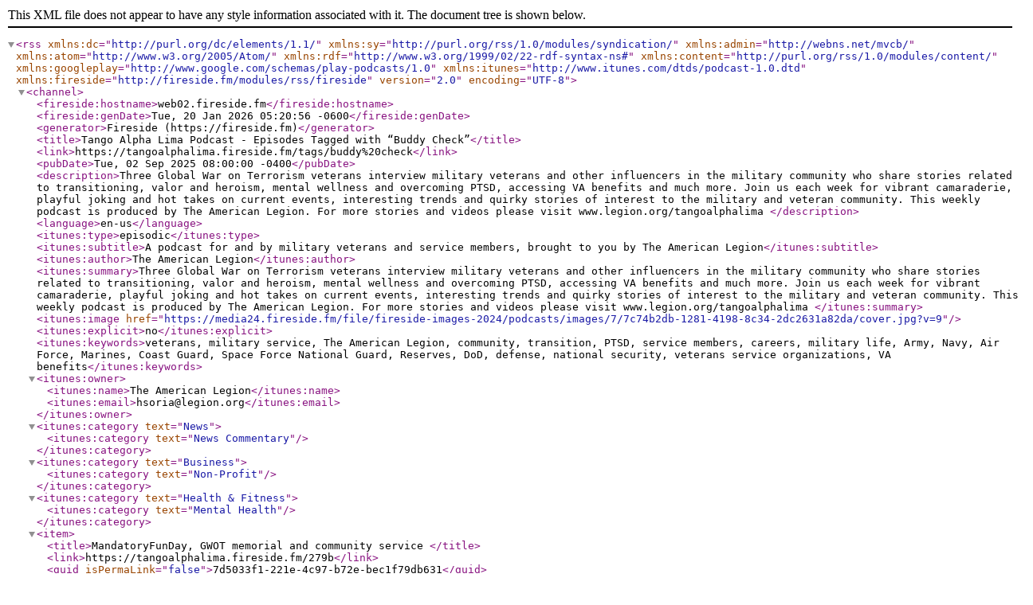

--- FILE ---
content_type: text/xml; charset=utf-8
request_url: https://tangoalphalima.fireside.fm/tags/buddy%20check/rss
body_size: 26812
content:
<?xml version="1.0" encoding="UTF-8"?>
<rss version="2.0" encoding="UTF-8" xmlns:dc="http://purl.org/dc/elements/1.1/" xmlns:sy="http://purl.org/rss/1.0/modules/syndication/" xmlns:admin="http://webns.net/mvcb/" xmlns:atom="http://www.w3.org/2005/Atom/" xmlns:rdf="http://www.w3.org/1999/02/22-rdf-syntax-ns#" xmlns:content="http://purl.org/rss/1.0/modules/content/" xmlns:googleplay="http://www.google.com/schemas/play-podcasts/1.0" xmlns:itunes="http://www.itunes.com/dtds/podcast-1.0.dtd" xmlns:fireside="http://fireside.fm/modules/rss/fireside">
  <channel>
    <fireside:hostname>web02.fireside.fm</fireside:hostname>
    <fireside:genDate>Tue, 20 Jan 2026 05:20:56 -0600</fireside:genDate>
    <generator>Fireside (https://fireside.fm)</generator>
    <title>Tango Alpha Lima Podcast - Episodes Tagged with “Buddy Check”</title>
    <link>https://tangoalphalima.fireside.fm/tags/buddy%20check</link>
    <pubDate>Tue, 02 Sep 2025 08:00:00 -0400</pubDate>
    <description>Three Global War on Terrorism veterans interview military veterans and other influencers in the military community who share stories related to transitioning, valor and heroism, mental wellness and overcoming PTSD, accessing VA benefits and much more. Join us each week for vibrant camaraderie, playful joking and hot takes on current events, interesting trends and quirky stories of interest to the military and veteran community.
This weekly podcast is produced by The American Legion. For more stories and videos please visit www.legion.org/tangoalphalima
</description>
    <language>en-us</language>
    <itunes:type>episodic</itunes:type>
    <itunes:subtitle>A podcast for and by military veterans and service members, brought to you by The American Legion</itunes:subtitle>
    <itunes:author>The American Legion</itunes:author>
    <itunes:summary>Three Global War on Terrorism veterans interview military veterans and other influencers in the military community who share stories related to transitioning, valor and heroism, mental wellness and overcoming PTSD, accessing VA benefits and much more. Join us each week for vibrant camaraderie, playful joking and hot takes on current events, interesting trends and quirky stories of interest to the military and veteran community.
This weekly podcast is produced by The American Legion. For more stories and videos please visit www.legion.org/tangoalphalima
</itunes:summary>
    <itunes:image href="https://media24.fireside.fm/file/fireside-images-2024/podcasts/images/7/7c74b2db-1281-4198-8c34-2dc2631a82da/cover.jpg?v=9"/>
    <itunes:explicit>no</itunes:explicit>
    <itunes:keywords>veterans, military service, The American Legion, community, transition, PTSD, service members, careers, military life, Army, Navy, Air Force, Marines, Coast Guard, Space Force National Guard, Reserves, DoD, defense, national security, veterans service organizations, VA benefits</itunes:keywords>
    <itunes:owner>
      <itunes:name>The American Legion</itunes:name>
      <itunes:email>hsoria@legion.org</itunes:email>
    </itunes:owner>
<itunes:category text="News">
  <itunes:category text="News Commentary"/>
</itunes:category>
<itunes:category text="Business">
  <itunes:category text="Non-Profit"/>
</itunes:category>
<itunes:category text="Health &amp; Fitness">
  <itunes:category text="Mental Health"/>
</itunes:category>
<item>
  <title>MandatoryFunDay, GWOT memorial and community service </title>
  <link>https://tangoalphalima.fireside.fm/279b</link>
  <guid isPermaLink="false">7d5033f1-221e-4c97-b72e-bec1f79db631</guid>
  <pubDate>Tue, 02 Sep 2025 08:00:00 -0400</pubDate>
  <author>The American Legion</author>
  <enclosure url="https://dts.podtrac.com/redirect.mp3/aphid.fireside.fm/d/1437767933/7c74b2db-1281-4198-8c34-2dc2631a82da/7d5033f1-221e-4c97-b72e-bec1f79db631.mp3" length="70021311" type="audio/mpeg"/>
  <itunes:episodeType>full</itunes:episodeType>
  <itunes:season>6</itunes:season>
  <itunes:author>The American Legion</itunes:author>
  <itunes:subtitle>Tango Alpha Lima is a podcast from The American Legion. Learn more at www.legion.org/tangoalphalima.</itunes:subtitle>
  <itunes:duration>1:12:50</itunes:duration>
  <itunes:explicit>no</itunes:explicit>
  <itunes:image href="https://media24.fireside.fm/file/fireside-images-2024/podcasts/images/7/7c74b2db-1281-4198-8c34-2dc2631a82da/episodes/7/7d5033f1-221e-4c97-b72e-bec1f79db631/cover.jpg?v=1"/>
  <description>Austin von Letkemann, better known by his MandatoryFunDay Instagram handle, leads off this episode by talking about his new podcast, the Army-Navy Game and more. 
Global War on Terrorism Memorial Foundation CEO Rod Rodriguez shares an update on plans for the memorial and a new podcast that launches with a pilot episode September 11.
Representatives of The American Legion’s community service project, Heroes United to Heal and Protecting Vets Foundation also chatted with the hosts of Tango Alpha Lima about the role of service, overcoming PTSD and military sexual trauma. All this and more in Part 2 of our episode recorded during the Legion’s National Convention in Tampa, Fla.
 Special Guests: Alyse Duffy, Austin Von Letkemann, Bridget Lake, Donna A. Michaels, Jennifer Ballou, and Michael "Rod" Rodriguez.
</description>
  <itunes:keywords>military, veteran, post-9/11, GWOT, American Legion, service, community, alcohol, american legion, be the one, buddy check, camaraderie, cemetery, claim shark, comedy, community, community service, first responder, gwot, healing, honor, humor, memorial, mental health, military, national mall, podcast, post-9/11, remembrance, service, service officer, sobriety, suicide prevention, therapy, transition, va claim, veteran</itunes:keywords>
  <content:encoded>
    <![CDATA[<p>Austin von Letkemann, better known by his MandatoryFunDay Instagram handle, leads off this episode by talking about his new podcast, the Army-Navy Game and more. </p>

<p>Global War on Terrorism Memorial Foundation CEO Rod Rodriguez shares an update on plans for the memorial and a new podcast that launches with a pilot episode September 11.</p>

<p>Representatives of The American Legion’s community service project, Heroes United to Heal and Protecting Vets Foundation also chatted with the hosts of Tango Alpha Lima about the role of service, overcoming PTSD and military sexual trauma. All this and more in Part 2 of our episode recorded during the Legion’s National Convention in Tampa, Fla.</p><p>Special Guests: Alyse Duffy, Austin Von Letkemann, Bridget Lake, Donna A. Michaels, Jennifer Ballou, and Michael &quot;Rod&quot; Rodriguez.</p>]]>
  </content:encoded>
  <itunes:summary>
    <![CDATA[<p>Austin von Letkemann, better known by his MandatoryFunDay Instagram handle, leads off this episode by talking about his new podcast, the Army-Navy Game and more. </p>

<p>Global War on Terrorism Memorial Foundation CEO Rod Rodriguez shares an update on plans for the memorial and a new podcast that launches with a pilot episode September 11.</p>

<p>Representatives of The American Legion’s community service project, Heroes United to Heal and Protecting Vets Foundation also chatted with the hosts of Tango Alpha Lima about the role of service, overcoming PTSD and military sexual trauma. All this and more in Part 2 of our episode recorded during the Legion’s National Convention in Tampa, Fla.</p><p>Special Guests: Alyse Duffy, Austin Von Letkemann, Bridget Lake, Donna A. Michaels, Jennifer Ballou, and Michael &quot;Rod&quot; Rodriguez.</p>]]>
  </itunes:summary>
</item>
<item>
  <title>United in support of veterans </title>
  <link>https://tangoalphalima.fireside.fm/279a</link>
  <guid isPermaLink="false">55da5dcf-4177-452b-a16f-83fb86660f99</guid>
  <pubDate>Tue, 02 Sep 2025 08:00:00 -0400</pubDate>
  <author>The American Legion</author>
  <enclosure url="https://dts.podtrac.com/redirect.mp3/aphid.fireside.fm/d/1437767933/7c74b2db-1281-4198-8c34-2dc2631a82da/55da5dcf-4177-452b-a16f-83fb86660f99.mp3" length="50768593" type="audio/mpeg"/>
  <itunes:episodeType>full</itunes:episodeType>
  <itunes:season>6</itunes:season>
  <itunes:author>The American Legion</itunes:author>
  <itunes:subtitle>Tango Alpha Lima is a podcast from The American Legion. Learn more at www.legion.org/tangoalphalima.</itunes:subtitle>
  <itunes:duration>52:46</itunes:duration>
  <itunes:explicit>no</itunes:explicit>
  <itunes:image href="https://media24.fireside.fm/file/fireside-images-2024/podcasts/images/7/7c74b2db-1281-4198-8c34-2dc2631a82da/episodes/5/55da5dcf-4177-452b-a16f-83fb86660f99/cover.jpg?v=1"/>
  <description>Representatives of USAA, Mutual of Omaha, Sony and MilTrac share how they are supporting veterans through The American Legion. Veterans and servicemembers in transition can receive financial guidance, mental health support, hearing aids and more resources from these partners. They all stopped by the Tango Alpha Lima podcast booth during The American Legion National Convention in Tampa, Fla., for this special episode. Special Guests: Kylie Reynolds, L.J. Pocsi, Matt Scherer, Melissa Bennett, and Thaddeus "Chris" Figueroa.
</description>
  <itunes:keywords>military, veteran, post-9/11, GWOT, American Legion, service, community, </itunes:keywords>
  <content:encoded>
    <![CDATA[<p>Representatives of USAA, Mutual of Omaha, Sony and MilTrac share how they are supporting veterans through The American Legion. Veterans and servicemembers in transition can receive financial guidance, mental health support, hearing aids and more resources from these partners. They all stopped by the Tango Alpha Lima podcast booth during The American Legion National Convention in Tampa, Fla., for this special episode.</p><p>Special Guests: Kylie Reynolds, L.J. Pocsi, Matt Scherer, Melissa Bennett, and Thaddeus &quot;Chris&quot; Figueroa.</p><p>Links:</p><ul><li><a title="Watch video of this episode on YouTube" rel="nofollow" href="https://www.youtube.com/watch?v=-_QlDMxS6lw&amp;t=1s">Watch video of this episode on YouTube</a></li><li><a title="Insurance, Banking, Retirement &amp; Investment Services | USAA | USAA" rel="nofollow" href="https://www.usaa.com/?akredirect=true">Insurance, Banking, Retirement &amp; Investment Services | USAA | USAA</a></li><li><a title="Life Insurance, Finance, Medicare from Mutual of Omaha" rel="nofollow" href="https://www.mutualofomaha.com/">Life Insurance, Finance, Medicare from Mutual of Omaha</a></li><li><a title="Mutual of Omaha&#39;s Wild Kingdom" rel="nofollow" href="https://www.mutualofomaha.com/wild-kingdom/">Mutual of Omaha's Wild Kingdom</a></li><li><a title="Visit Amazing Animals Inc. in St. Cloud, Florida" rel="nofollow" href="https://www.amazinganimalsinc.org/">Visit Amazing Animals Inc. in St. Cloud, Florida</a></li><li><a title="MilTRAC – Military Transition Resources and Calendar" rel="nofollow" href="https://miltrac.org/">MilTRAC – Military Transition Resources and Calendar</a></li></ul>]]>
  </content:encoded>
  <itunes:summary>
    <![CDATA[<p>Representatives of USAA, Mutual of Omaha, Sony and MilTrac share how they are supporting veterans through The American Legion. Veterans and servicemembers in transition can receive financial guidance, mental health support, hearing aids and more resources from these partners. They all stopped by the Tango Alpha Lima podcast booth during The American Legion National Convention in Tampa, Fla., for this special episode.</p><p>Special Guests: Kylie Reynolds, L.J. Pocsi, Matt Scherer, Melissa Bennett, and Thaddeus &quot;Chris&quot; Figueroa.</p><p>Links:</p><ul><li><a title="Watch video of this episode on YouTube" rel="nofollow" href="https://www.youtube.com/watch?v=-_QlDMxS6lw&amp;t=1s">Watch video of this episode on YouTube</a></li><li><a title="Insurance, Banking, Retirement &amp; Investment Services | USAA | USAA" rel="nofollow" href="https://www.usaa.com/?akredirect=true">Insurance, Banking, Retirement &amp; Investment Services | USAA | USAA</a></li><li><a title="Life Insurance, Finance, Medicare from Mutual of Omaha" rel="nofollow" href="https://www.mutualofomaha.com/">Life Insurance, Finance, Medicare from Mutual of Omaha</a></li><li><a title="Mutual of Omaha&#39;s Wild Kingdom" rel="nofollow" href="https://www.mutualofomaha.com/wild-kingdom/">Mutual of Omaha's Wild Kingdom</a></li><li><a title="Visit Amazing Animals Inc. in St. Cloud, Florida" rel="nofollow" href="https://www.amazinganimalsinc.org/">Visit Amazing Animals Inc. in St. Cloud, Florida</a></li><li><a title="MilTRAC – Military Transition Resources and Calendar" rel="nofollow" href="https://miltrac.org/">MilTRAC – Military Transition Resources and Calendar</a></li></ul>]]>
  </itunes:summary>
</item>
<item>
  <title>Episode 274: How to overcome the broken veteran narrative with Kevin Schmiegel - Tango Alpha Lima</title>
  <link>https://tangoalphalima.fireside.fm/274</link>
  <guid isPermaLink="false">bcac529e-0266-4fc7-98ed-1faab8b473e9</guid>
  <pubDate>Tue, 29 Jul 2025 06:00:00 -0400</pubDate>
  <author>The American Legion</author>
  <enclosure url="https://dts.podtrac.com/redirect.mp3/aphid.fireside.fm/d/1437767933/7c74b2db-1281-4198-8c34-2dc2631a82da/bcac529e-0266-4fc7-98ed-1faab8b473e9.mp3" length="41121628" type="audio/mpeg"/>
  <itunes:episode>274</itunes:episode>
  <itunes:title>How to overcome the broken veteran narrative with Kevin Schmiegel - Tango Alpha Lima</itunes:title>
  <itunes:episodeType>full</itunes:episodeType>
  <itunes:season>6</itunes:season>
  <itunes:author>The American Legion</itunes:author>
  <itunes:subtitle>Tango Alpha Lima is a podcast from The American Legion. Learn more at www.legion.org/tangoalphalima.</itunes:subtitle>
  <itunes:duration>1:22:24</itunes:duration>
  <itunes:explicit>no</itunes:explicit>
  <itunes:image href="https://media24.fireside.fm/file/fireside-images-2024/podcasts/images/7/7c74b2db-1281-4198-8c34-2dc2631a82da/episodes/b/bcac529e-0266-4fc7-98ed-1faab8b473e9/cover.jpg?v=1"/>
  <description>250 years of the U.S. Army Chaplain Corps
THE INTERVIEW
Retired Marine Lt. Col. Kevin Schmiegel is helping fellow veterans to thrive instead of falling to the broken veteran narrative. Schmiegel, who previously founded Hiring Our Heroes, is now leading ZeroMils. Schmiegel shares how ZeroMills is breaking the broken veteran narrative by creating a military thriving movement.
SCUTTLEBUTT
Coast Guardsman on his first mission helped save 165 Texas flash flood victims
Not-so-hot pursuit! Charleston, S.C. police chase a burglary suspect going 3 mph on a tractor excavator  Special Guest: Kevin Schmiegel.
</description>
  <itunes:keywords>military, veteran, post-9/11, GWOT, American Legion, service, community, history, revolutionary war, chaplain, spirituality, comfort, America 250, USA 250, USA 250 Challenge, fitness, wellness, community service, employment, military spouse, Marine Corps, military transition, Camp Pendleton, volunteering, service, called to serve, job, enlisted, unemployment, stigma, TAP, transition assistance, resumes, retention, healing, tribe, depression, non-profit, military-friendly, thriving, caregivers, military family, recruitment, mental health, mental wellness, VA research, storytelling, buddy check, accountability, meaningful employment, purpose, health, kit bag, mentorship, self-improvement, hiring fair, resources, Coast Guard, hero, Texas Flooding, rescue, Guadalupe, Camp Mystic, police chase, excavator, natural disaster, be prepared</itunes:keywords>
  <content:encoded>
    <![CDATA[<p>250 years of the U.S. Army Chaplain Corps</p>

<p>THE INTERVIEW<br>
Retired Marine Lt. Col. Kevin Schmiegel is helping fellow veterans to thrive instead of falling to the broken veteran narrative. Schmiegel, who previously founded Hiring Our Heroes, is now leading ZeroMils. Schmiegel shares how ZeroMills is breaking the broken veteran narrative by creating a military thriving movement.</p>

<p>SCUTTLEBUTT<br>
Coast Guardsman on his first mission helped save 165 Texas flash flood victims</p>

<p>Not-so-hot pursuit! Charleston, S.C. police chase a burglary suspect going 3 mph on a tractor excavator </p><p>Special Guest: Kevin Schmiegel.</p><p>Links:</p><ul><li><a title="Watch video of this episode on YouTube" rel="nofollow" href="https://youtu.be/qBbfCDFR33g">Watch video of this episode on YouTube</a></li><li><a title="After Action | For God and Country | Season 2 | Episode 2 | PBS" rel="nofollow" href="https://www.pbs.org/video/for-god-and-country-ao88wp/">After Action | For God and Country | Season 2 | Episode 2 | PBS</a></li><li><a title="USA 250 Challenge | The American Legion" rel="nofollow" href="https://www.legion.org/get-involved/community-programs/usa250/challenge">USA 250 Challenge | The American Legion</a></li><li><a title="Be The One | The American Legion" rel="nofollow" href="https://www.legion.org/advocacy/be-the-one">Be The One | The American Legion</a></li><li><a title="Homepage / ZeroMils" rel="nofollow" href="https://www.zeromils.com/">Homepage / ZeroMils</a></li><li><a title="Hiring Our Heroes: Bridging the Job Gap for Veterans" rel="nofollow" href="https://www.hiringourheroes.org/">Hiring Our Heroes: Bridging the Job Gap for Veterans</a></li><li><a title="U.S. Chamber of Commerce | U.S. Chamber of Commerce" rel="nofollow" href="https://www.uschamber.com/">U.S. Chamber of Commerce | U.S. Chamber of Commerce</a></li><li><a title="Join The American Legion " rel="nofollow" href="http://www.legion.org/join">Join The American Legion </a></li><li><a title="Coast Guard &#39;American hero&#39; Scott Ruskan helps save Texas flood victims" rel="nofollow" href="https://nypost.com/2025/07/06/us-news/coast-guard-american-hero-scott-ruskan-helps-save-texas-flood-victims/">Coast Guard 'American hero' Scott Ruskan helps save Texas flood victims</a></li><li><a title="Not-So-Hot Pursuit of Burglary Suspect Sees Police Cars Chase Tractor Excavator at Walking Pace" rel="nofollow" href="https://www.usnews.com/news/best-states/south-carolina/articles/2025-06-11/not-so-hot-pursuit-of-burglary-suspect-sees-police-cars-chase-tractor-excavator-at-walking-pace">Not-So-Hot Pursuit of Burglary Suspect Sees Police Cars Chase Tractor Excavator at Walking Pace</a></li></ul>]]>
  </content:encoded>
  <itunes:summary>
    <![CDATA[<p>250 years of the U.S. Army Chaplain Corps</p>

<p>THE INTERVIEW<br>
Retired Marine Lt. Col. Kevin Schmiegel is helping fellow veterans to thrive instead of falling to the broken veteran narrative. Schmiegel, who previously founded Hiring Our Heroes, is now leading ZeroMils. Schmiegel shares how ZeroMills is breaking the broken veteran narrative by creating a military thriving movement.</p>

<p>SCUTTLEBUTT<br>
Coast Guardsman on his first mission helped save 165 Texas flash flood victims</p>

<p>Not-so-hot pursuit! Charleston, S.C. police chase a burglary suspect going 3 mph on a tractor excavator </p><p>Special Guest: Kevin Schmiegel.</p><p>Links:</p><ul><li><a title="Watch video of this episode on YouTube" rel="nofollow" href="https://youtu.be/qBbfCDFR33g">Watch video of this episode on YouTube</a></li><li><a title="After Action | For God and Country | Season 2 | Episode 2 | PBS" rel="nofollow" href="https://www.pbs.org/video/for-god-and-country-ao88wp/">After Action | For God and Country | Season 2 | Episode 2 | PBS</a></li><li><a title="USA 250 Challenge | The American Legion" rel="nofollow" href="https://www.legion.org/get-involved/community-programs/usa250/challenge">USA 250 Challenge | The American Legion</a></li><li><a title="Be The One | The American Legion" rel="nofollow" href="https://www.legion.org/advocacy/be-the-one">Be The One | The American Legion</a></li><li><a title="Homepage / ZeroMils" rel="nofollow" href="https://www.zeromils.com/">Homepage / ZeroMils</a></li><li><a title="Hiring Our Heroes: Bridging the Job Gap for Veterans" rel="nofollow" href="https://www.hiringourheroes.org/">Hiring Our Heroes: Bridging the Job Gap for Veterans</a></li><li><a title="U.S. Chamber of Commerce | U.S. Chamber of Commerce" rel="nofollow" href="https://www.uschamber.com/">U.S. Chamber of Commerce | U.S. Chamber of Commerce</a></li><li><a title="Join The American Legion " rel="nofollow" href="http://www.legion.org/join">Join The American Legion </a></li><li><a title="Coast Guard &#39;American hero&#39; Scott Ruskan helps save Texas flood victims" rel="nofollow" href="https://nypost.com/2025/07/06/us-news/coast-guard-american-hero-scott-ruskan-helps-save-texas-flood-victims/">Coast Guard 'American hero' Scott Ruskan helps save Texas flood victims</a></li><li><a title="Not-So-Hot Pursuit of Burglary Suspect Sees Police Cars Chase Tractor Excavator at Walking Pace" rel="nofollow" href="https://www.usnews.com/news/best-states/south-carolina/articles/2025-06-11/not-so-hot-pursuit-of-burglary-suspect-sees-police-cars-chase-tractor-excavator-at-walking-pace">Not-So-Hot Pursuit of Burglary Suspect Sees Police Cars Chase Tractor Excavator at Walking Pace</a></li></ul>]]>
  </itunes:summary>
</item>
<item>
  <title>Episode 266: A guide for veterans to navigate VA benefits with Joshua Parish – Tango Alpha Lima</title>
  <link>https://tangoalphalima.fireside.fm/266</link>
  <guid isPermaLink="false">ebf4af61-70b4-4c06-9044-610d08a95e83</guid>
  <pubDate>Tue, 03 Jun 2025 06:00:00 -0400</pubDate>
  <author>The American Legion</author>
  <enclosure url="https://dts.podtrac.com/redirect.mp3/aphid.fireside.fm/d/1437767933/7c74b2db-1281-4198-8c34-2dc2631a82da/ebf4af61-70b4-4c06-9044-610d08a95e83.mp3" length="29916347" type="audio/mpeg"/>
  <itunes:episode>266</itunes:episode>
  <itunes:title>A guide for veterans to navigate VA benefits with Joshua Parish – Tango Alpha Lima</itunes:title>
  <itunes:episodeType>full</itunes:episodeType>
  <itunes:season>6</itunes:season>
  <itunes:author>The American Legion</itunes:author>
  <itunes:subtitle>Tango Alpha Lima is a podcast from The American Legion. Learn more at www.legion.org/tangoalphalima.</itunes:subtitle>
  <itunes:duration>59:03</itunes:duration>
  <itunes:explicit>no</itunes:explicit>
  <itunes:image href="https://media24.fireside.fm/file/fireside-images-2024/podcasts/images/7/7c74b2db-1281-4198-8c34-2dc2631a82da/episodes/e/ebf4af61-70b4-4c06-9044-610d08a95e83/cover.jpg?v=1"/>
  <description>OTD - In 1965 astronaut Edward Higgins White II became the first American to walk in space
THE INTERVIEW
Providing guidance to veterans navigating their VA services and benefits has turned Army National Guard veteran Joshua Parish into an entrepreneur. He has created Battle Buddy, a mobile app built to streamline access to services, support mental health through its AI-powered Talk to Sam feature, and strengthen the overall transition experience for veterans and their families. 
SCUTTLEBUTT
Trump signs executive order for more homeless veteran housing at West LA VA campus
"Mysterious poop chucker" might be targeting Colorado woman for not picking up dog's waste Special Guest: Joshua Parish.
</description>
  <itunes:keywords>military, veteran, post-9/11, GWOT, American Legion, service, community, space, spacewalk, Gemini 4, NASA, Yooper, National Guard, 9/11, Iraq invasion, TAP, transition, mental health, be the one, mobile app, buddy check, VA, Veterans Affairs, veteran benefits, homelessness, assistance, neighborhood drama, pet owner</itunes:keywords>
  <content:encoded>
    <![CDATA[<p>OTD - In 1965 astronaut Edward Higgins White II became the first American to walk in space</p>

<p>THE INTERVIEW<br>
Providing guidance to veterans navigating their VA services and benefits has turned Army National Guard veteran Joshua Parish into an entrepreneur. He has created Battle Buddy, a mobile app built to streamline access to services, support mental health through its AI-powered Talk to Sam feature, and strengthen the overall transition experience for veterans and their families. </p>

<p>SCUTTLEBUTT<br>
Trump signs executive order for more homeless veteran housing at West LA VA campus</p>

<p>&quot;Mysterious poop chucker&quot; might be targeting Colorado woman for not picking up dog&#39;s waste</p><p>Special Guest: Joshua Parish.</p><p>Links:</p><ul><li><a title="Watch video of this episode on YouTube" rel="nofollow" href="https://youtu.be/JOz3Uu03NLQ">Watch video of this episode on YouTube</a></li><li><a title="Junior Shooting Sports | The American Legion" rel="nofollow" href="https://www.legion.org/Get-Involved/Youth-Programs/Junior-Shooting-Sports">Junior Shooting Sports | The American Legion</a></li><li><a title="Ed White (astronaut) - Wikipedia" rel="nofollow" href="https://en.wikipedia.org/wiki/Ed_White_(astronaut)">Ed White (astronaut) - Wikipedia</a></li><li><a title="VETLIFE ® | veteran nonprofit organization | USA" rel="nofollow" href="https://www.vetlifetoday.org/">VETLIFE ® | veteran nonprofit organization | USA</a></li><li><a title="From Glory Days: Veterans Edition | VETLIFE" rel="nofollow" href="https://www.vetlifetoday.org/podcast">From Glory Days: Veterans Edition | VETLIFE</a></li><li><a title="Battle Buddy | VETLIFE" rel="nofollow" href="https://www.vetlifetoday.org/battlebuddy">Battle Buddy | VETLIFE</a></li><li><a title="President Trump signs executive order for more homeless veteran housing at West LA VA campus - CBS Los Angeles" rel="nofollow" href="https://www.cbsnews.com/losangeles/news/president-trump-signs-executive-order-for-more-homeless-veteran-housing-at-west-la-va-campus/">President Trump signs executive order for more homeless veteran housing at West LA VA campus - CBS Los Angeles</a></li><li><a title="Keeping Promises to Veterans and Establishing a National Center for Warrior Independence – The White House" rel="nofollow" href="https://www.whitehouse.gov/presidential-actions/2025/05/keeping-promises-to-veterans-and-establishing-a-national-center-for-warrior-independence/">Keeping Promises to Veterans and Establishing a National Center for Warrior Independence – The White House</a></li><li><a title="After Action | www.afteractionshow.org" rel="nofollow" href="https://www.afteractionshow.org/">After Action | www.afteractionshow.org</a></li><li><a title="Homeless Veterans | The American Legion" rel="nofollow" href="https://www.legion.org/get-involved/community-programs/homeless-veterans">Homeless Veterans | The American Legion</a></li><li><a title="VA redeems itself in West LA | The American Legion" rel="nofollow" href="https://www.legion.org/information-center/news/press-release/va-redeems-itself-in-west-la">VA redeems itself in West LA | The American Legion</a></li><li><a title="&quot;Mysterious poop chucker&quot; might be targeting Colorado woman for not picking up dog&#39;s waste | outtherecolorado.com" rel="nofollow" href="https://denvergazette.com/outtherecolorado/news/mysterious-poop-chucker-might-be-targeting-colorado-woman-for-not-picking-up-dogs-waste/article_ad045d0a-3efe-449e-b5ed-e13eb75794db.html">"Mysterious poop chucker" might be targeting Colorado woman for not picking up dog's waste | outtherecolorado.com</a></li></ul>]]>
  </content:encoded>
  <itunes:summary>
    <![CDATA[<p>OTD - In 1965 astronaut Edward Higgins White II became the first American to walk in space</p>

<p>THE INTERVIEW<br>
Providing guidance to veterans navigating their VA services and benefits has turned Army National Guard veteran Joshua Parish into an entrepreneur. He has created Battle Buddy, a mobile app built to streamline access to services, support mental health through its AI-powered Talk to Sam feature, and strengthen the overall transition experience for veterans and their families. </p>

<p>SCUTTLEBUTT<br>
Trump signs executive order for more homeless veteran housing at West LA VA campus</p>

<p>&quot;Mysterious poop chucker&quot; might be targeting Colorado woman for not picking up dog&#39;s waste</p><p>Special Guest: Joshua Parish.</p><p>Links:</p><ul><li><a title="Watch video of this episode on YouTube" rel="nofollow" href="https://youtu.be/JOz3Uu03NLQ">Watch video of this episode on YouTube</a></li><li><a title="Junior Shooting Sports | The American Legion" rel="nofollow" href="https://www.legion.org/Get-Involved/Youth-Programs/Junior-Shooting-Sports">Junior Shooting Sports | The American Legion</a></li><li><a title="Ed White (astronaut) - Wikipedia" rel="nofollow" href="https://en.wikipedia.org/wiki/Ed_White_(astronaut)">Ed White (astronaut) - Wikipedia</a></li><li><a title="VETLIFE ® | veteran nonprofit organization | USA" rel="nofollow" href="https://www.vetlifetoday.org/">VETLIFE ® | veteran nonprofit organization | USA</a></li><li><a title="From Glory Days: Veterans Edition | VETLIFE" rel="nofollow" href="https://www.vetlifetoday.org/podcast">From Glory Days: Veterans Edition | VETLIFE</a></li><li><a title="Battle Buddy | VETLIFE" rel="nofollow" href="https://www.vetlifetoday.org/battlebuddy">Battle Buddy | VETLIFE</a></li><li><a title="President Trump signs executive order for more homeless veteran housing at West LA VA campus - CBS Los Angeles" rel="nofollow" href="https://www.cbsnews.com/losangeles/news/president-trump-signs-executive-order-for-more-homeless-veteran-housing-at-west-la-va-campus/">President Trump signs executive order for more homeless veteran housing at West LA VA campus - CBS Los Angeles</a></li><li><a title="Keeping Promises to Veterans and Establishing a National Center for Warrior Independence – The White House" rel="nofollow" href="https://www.whitehouse.gov/presidential-actions/2025/05/keeping-promises-to-veterans-and-establishing-a-national-center-for-warrior-independence/">Keeping Promises to Veterans and Establishing a National Center for Warrior Independence – The White House</a></li><li><a title="After Action | www.afteractionshow.org" rel="nofollow" href="https://www.afteractionshow.org/">After Action | www.afteractionshow.org</a></li><li><a title="Homeless Veterans | The American Legion" rel="nofollow" href="https://www.legion.org/get-involved/community-programs/homeless-veterans">Homeless Veterans | The American Legion</a></li><li><a title="VA redeems itself in West LA | The American Legion" rel="nofollow" href="https://www.legion.org/information-center/news/press-release/va-redeems-itself-in-west-la">VA redeems itself in West LA | The American Legion</a></li><li><a title="&quot;Mysterious poop chucker&quot; might be targeting Colorado woman for not picking up dog&#39;s waste | outtherecolorado.com" rel="nofollow" href="https://denvergazette.com/outtherecolorado/news/mysterious-poop-chucker-might-be-targeting-colorado-woman-for-not-picking-up-dogs-waste/article_ad045d0a-3efe-449e-b5ed-e13eb75794db.html">"Mysterious poop chucker" might be targeting Colorado woman for not picking up dog's waste | outtherecolorado.com</a></li></ul>]]>
  </itunes:summary>
</item>
<item>
  <title>Episode 248: Former Congressman still serving veterans</title>
  <link>https://tangoalphalima.fireside.fm/248</link>
  <guid isPermaLink="false">84c3125b-127e-481b-a593-45d4384f6c19</guid>
  <pubDate>Tue, 28 Jan 2025 06:00:00 -0500</pubDate>
  <author>The American Legion</author>
  <enclosure url="https://dts.podtrac.com/redirect.mp3/aphid.fireside.fm/d/1437767933/7c74b2db-1281-4198-8c34-2dc2631a82da/84c3125b-127e-481b-a593-45d4384f6c19.mp3" length="46235374" type="audio/mpeg"/>
  <itunes:episode>248</itunes:episode>
  <itunes:title>Former Congressman still serving veterans</itunes:title>
  <itunes:episodeType>full</itunes:episodeType>
  <itunes:season>6</itunes:season>
  <itunes:author>The American Legion</itunes:author>
  <itunes:subtitle>Tango Alpha Lima is a podcast from The American Legion. Learn more at www.legion.org/tangoalphalima.</itunes:subtitle>
  <itunes:duration>45:21</itunes:duration>
  <itunes:explicit>no</itunes:explicit>
  <itunes:image href="https://media24.fireside.fm/file/fireside-images-2024/podcasts/images/7/7c74b2db-1281-4198-8c34-2dc2631a82da/episodes/8/84c3125b-127e-481b-a593-45d4384f6c19/cover.jpg?v=1"/>
  <description>California Legion members standing strong and supporting communities devastated by wildfires. 
THE INTERVIEW
Patrick Murphy, who joined the Army at 19, worked his way up to become the 32nd Army Under Secretary and America’s first Iraq War veteran to serve in Congress. Today, he continues to serve his brothers and sisters.
SCUTTLEBUTT
Happy Birthday Coast Guard
How Navy veteran Charles Sanna changed hot chocolate forever
Remembering President Jimmy Carter
 Special Guest: Hon. Patrick J. Murphy.
</description>
  <itunes:keywords>military, veteran, post-9/11, GWOT, American Legion, service, community, Palisades Fire, California wildfire, natural disaster, disaster relief, Congress, Army. 82nd Airborne, red tape, transition, careers, entrepreneur, military spouses, employment, Be the One, veteran suicide, mental health, USAA Face the Fight, collaboration, buddy check, Coast Guard, birthday, Reddit Rabbit Hole, farts are funny, hot chocolate, Jimmy Carter, nuclear meltdown, Chalk River, nuclear Navy</itunes:keywords>
  <content:encoded>
    <![CDATA[<p>California Legion members standing strong and supporting communities devastated by wildfires. </p>

<p>THE INTERVIEW<br>
Patrick Murphy, who joined the Army at 19, worked his way up to become the 32nd Army Under Secretary and America’s first Iraq War veteran to serve in Congress. Today, he continues to serve his brothers and sisters.</p>

<p>SCUTTLEBUTT<br>
Happy Birthday Coast Guard<br>
How Navy veteran Charles Sanna changed hot chocolate forever<br>
Remembering President Jimmy Carter</p><p>Special Guest: Hon. Patrick J. Murphy.</p><p>Links:</p><ul><li><a title="Watch video of this episode on YouTube" rel="nofollow" href="https://youtu.be/-rSLc7zYaug">Watch video of this episode on YouTube</a></li><li><a title="Join The American Legion " rel="nofollow" href="http://www.legion.org/join">Join The American Legion </a></li><li><a title="‘It’s a warzone’: Army veteran shaken by aftermath of Palisades Fire - YouTube" rel="nofollow" href="https://www.youtube.com/watch?v=dMVPfklfBFU&amp;t=12s">‘It’s a warzone’: Army veteran shaken by aftermath of Palisades Fire - YouTube</a></li><li><a title="In Pacific Palisades, ‘memories are gutted’ but Legion will help community rebuild | The American Legion" rel="nofollow" href="https://www.legion.org/information-center/news/emergency/2025/january/in-pacific-palisades-memories-are-gutted-but-legion-will-help-community-rebuild">In Pacific Palisades, ‘memories are gutted’ but Legion will help community rebuild | The American Legion</a></li><li><a title="American Legion Post 519 Raises Funds for LA Fire Victims at Village Fest" rel="nofollow" href="https://www.nbcpalmsprings.com/2025/01/11/american-legion-post-519-raises-funds-for-la-fire-victims-at-village-fest">American Legion Post 519 Raises Funds for LA Fire Victims at Village Fest</a></li><li><a title="California District 21 the American Legion Family Fire Relief Donation | Supervisor Karen Spiegel - Riverside County District 2" rel="nofollow" href="https://rivcodistrict2.org/news/california-district-21-american-legion-family-fire-relief-donation">California District 21 the American Legion Family Fire Relief Donation | Supervisor Karen Spiegel - Riverside County District 2</a></li><li><a title="(20+) Mendocino Action News - Fire, Traffic and Other Emergencies | DONATION CENTER FOR #LOSANGELES FIRES: VOLUNTEERS NEEDED | Facebook" rel="nofollow" href="https://www.facebook.com/groups/mendocinoactionnews/posts/1592931254676581/">(20+) Mendocino Action News - Fire, Traffic and Other Emergencies | DONATION CENTER FOR #LOSANGELES FIRES: VOLUNTEERS NEEDED | Facebook</a></li><li><a title="‘We will be back. We will rebuild.’ | The American Legion" rel="nofollow" href="https://www.legion.org/information-center/news/emergency/2025/january/we-will-be-back-we-will-rebuild">‘We will be back. We will rebuild.’ | The American Legion</a></li><li><a title="Be The One | The American Legion" rel="nofollow" href="https://www.legion.org/advocacy/be-the-one">Be The One | The American Legion</a></li><li><a title="Taking the Hill Productions — Veteran Owned &amp; Operated Television &amp; Film Production Company" rel="nofollow" href="https://www.takingthehill.co/">Taking the Hill Productions — Veteran Owned &amp; Operated Television &amp; Film Production Company</a></li><li><a title="Business and Finance News Videos - Yahoo Finance" rel="nofollow" href="https://finance.yahoo.com/videos/series/warrior-money/?guccounter=1&amp;guce_referrer=aHR0cHM6Ly93d3cuZ29vZ2xlLmNvbS8&amp;guce_referrer_sig=AQAAAMYvnzRw1WAbwBqLbAflg6M9rE4tOlcQN4GhkJvPwAHhEt_qtP-mbffbRYw0T-JbmLCppqpxgB9J6jIEQ6oRWkrPLr7eEoujoipii4By4EEXcKswgsU8bu48NrJ2s2sc0dzUWnPM09GuGGpLKqojNEQZhMevyxn-bE8XCvLQEbJi">Business and Finance News Videos - Yahoo Finance</a></li><li><a title="Patrick J. Murphy" rel="nofollow" href="https://www.patrickjmurphy.com/">Patrick J. Murphy</a></li><li><a title="National Emergency Fund | The American Legion" rel="nofollow" href="https://www.legion.org/get-involved/community-programs/national-emergency-fund">National Emergency Fund | The American Legion</a></li><li><a title="How a Korean War Food Surplus Brought Instant Hot Cocoa to the World | Military.com" rel="nofollow" href="https://www.military.com/history/how-korean-war-food-surplus-brought-instant-hot-cocoa-world.html?utm_source=sailthru&amp;utm_medium=email&amp;utm_campaign=mil-ebb">How a Korean War Food Surplus Brought Instant Hot Cocoa to the World | Military.com</a></li><li><a title="How Jimmy Carter Saved Canadian Nuclear Reactor After Meltdown | Military.com" rel="nofollow" href="https://www.military.com/history/how-jimmy-carter-saved-canadian-nuclear-reactor-after-meltdown.html?utm_source=sailthru&amp;utm_medium=email&amp;utm_campaign=mil-ebb">How Jimmy Carter Saved Canadian Nuclear Reactor After Meltdown | Military.com</a></li></ul>]]>
  </content:encoded>
  <itunes:summary>
    <![CDATA[<p>California Legion members standing strong and supporting communities devastated by wildfires. </p>

<p>THE INTERVIEW<br>
Patrick Murphy, who joined the Army at 19, worked his way up to become the 32nd Army Under Secretary and America’s first Iraq War veteran to serve in Congress. Today, he continues to serve his brothers and sisters.</p>

<p>SCUTTLEBUTT<br>
Happy Birthday Coast Guard<br>
How Navy veteran Charles Sanna changed hot chocolate forever<br>
Remembering President Jimmy Carter</p><p>Special Guest: Hon. Patrick J. Murphy.</p><p>Links:</p><ul><li><a title="Watch video of this episode on YouTube" rel="nofollow" href="https://youtu.be/-rSLc7zYaug">Watch video of this episode on YouTube</a></li><li><a title="Join The American Legion " rel="nofollow" href="http://www.legion.org/join">Join The American Legion </a></li><li><a title="‘It’s a warzone’: Army veteran shaken by aftermath of Palisades Fire - YouTube" rel="nofollow" href="https://www.youtube.com/watch?v=dMVPfklfBFU&amp;t=12s">‘It’s a warzone’: Army veteran shaken by aftermath of Palisades Fire - YouTube</a></li><li><a title="In Pacific Palisades, ‘memories are gutted’ but Legion will help community rebuild | The American Legion" rel="nofollow" href="https://www.legion.org/information-center/news/emergency/2025/january/in-pacific-palisades-memories-are-gutted-but-legion-will-help-community-rebuild">In Pacific Palisades, ‘memories are gutted’ but Legion will help community rebuild | The American Legion</a></li><li><a title="American Legion Post 519 Raises Funds for LA Fire Victims at Village Fest" rel="nofollow" href="https://www.nbcpalmsprings.com/2025/01/11/american-legion-post-519-raises-funds-for-la-fire-victims-at-village-fest">American Legion Post 519 Raises Funds for LA Fire Victims at Village Fest</a></li><li><a title="California District 21 the American Legion Family Fire Relief Donation | Supervisor Karen Spiegel - Riverside County District 2" rel="nofollow" href="https://rivcodistrict2.org/news/california-district-21-american-legion-family-fire-relief-donation">California District 21 the American Legion Family Fire Relief Donation | Supervisor Karen Spiegel - Riverside County District 2</a></li><li><a title="(20+) Mendocino Action News - Fire, Traffic and Other Emergencies | DONATION CENTER FOR #LOSANGELES FIRES: VOLUNTEERS NEEDED | Facebook" rel="nofollow" href="https://www.facebook.com/groups/mendocinoactionnews/posts/1592931254676581/">(20+) Mendocino Action News - Fire, Traffic and Other Emergencies | DONATION CENTER FOR #LOSANGELES FIRES: VOLUNTEERS NEEDED | Facebook</a></li><li><a title="‘We will be back. We will rebuild.’ | The American Legion" rel="nofollow" href="https://www.legion.org/information-center/news/emergency/2025/january/we-will-be-back-we-will-rebuild">‘We will be back. We will rebuild.’ | The American Legion</a></li><li><a title="Be The One | The American Legion" rel="nofollow" href="https://www.legion.org/advocacy/be-the-one">Be The One | The American Legion</a></li><li><a title="Taking the Hill Productions — Veteran Owned &amp; Operated Television &amp; Film Production Company" rel="nofollow" href="https://www.takingthehill.co/">Taking the Hill Productions — Veteran Owned &amp; Operated Television &amp; Film Production Company</a></li><li><a title="Business and Finance News Videos - Yahoo Finance" rel="nofollow" href="https://finance.yahoo.com/videos/series/warrior-money/?guccounter=1&amp;guce_referrer=aHR0cHM6Ly93d3cuZ29vZ2xlLmNvbS8&amp;guce_referrer_sig=AQAAAMYvnzRw1WAbwBqLbAflg6M9rE4tOlcQN4GhkJvPwAHhEt_qtP-mbffbRYw0T-JbmLCppqpxgB9J6jIEQ6oRWkrPLr7eEoujoipii4By4EEXcKswgsU8bu48NrJ2s2sc0dzUWnPM09GuGGpLKqojNEQZhMevyxn-bE8XCvLQEbJi">Business and Finance News Videos - Yahoo Finance</a></li><li><a title="Patrick J. Murphy" rel="nofollow" href="https://www.patrickjmurphy.com/">Patrick J. Murphy</a></li><li><a title="National Emergency Fund | The American Legion" rel="nofollow" href="https://www.legion.org/get-involved/community-programs/national-emergency-fund">National Emergency Fund | The American Legion</a></li><li><a title="How a Korean War Food Surplus Brought Instant Hot Cocoa to the World | Military.com" rel="nofollow" href="https://www.military.com/history/how-korean-war-food-surplus-brought-instant-hot-cocoa-world.html?utm_source=sailthru&amp;utm_medium=email&amp;utm_campaign=mil-ebb">How a Korean War Food Surplus Brought Instant Hot Cocoa to the World | Military.com</a></li><li><a title="How Jimmy Carter Saved Canadian Nuclear Reactor After Meltdown | Military.com" rel="nofollow" href="https://www.military.com/history/how-jimmy-carter-saved-canadian-nuclear-reactor-after-meltdown.html?utm_source=sailthru&amp;utm_medium=email&amp;utm_campaign=mil-ebb">How Jimmy Carter Saved Canadian Nuclear Reactor After Meltdown | Military.com</a></li></ul>]]>
  </itunes:summary>
</item>
<item>
  <title>Episode 240: A military analyst's view of national security </title>
  <link>https://tangoalphalima.fireside.fm/240</link>
  <guid isPermaLink="false">6d02e3fa-5146-4510-9c5d-7d1c6d9cdefa</guid>
  <pubDate>Tue, 19 Nov 2024 06:00:00 -0500</pubDate>
  <author>The American Legion</author>
  <enclosure url="https://dts.podtrac.com/redirect.mp3/aphid.fireside.fm/d/1437767933/7c74b2db-1281-4198-8c34-2dc2631a82da/6d02e3fa-5146-4510-9c5d-7d1c6d9cdefa.mp3" length="58908651" type="audio/mpeg"/>
  <itunes:episode>240</itunes:episode>
  <itunes:title>A military analyst's view of national security </itunes:title>
  <itunes:episodeType>full</itunes:episodeType>
  <itunes:season>5</itunes:season>
  <itunes:author>The American Legion</itunes:author>
  <itunes:subtitle>Tango Alpha Lima is a podcast from The American Legion. Learn more at www.legion.org/tangoalphalima.</itunes:subtitle>
  <itunes:duration>1:01:17</itunes:duration>
  <itunes:explicit>no</itunes:explicit>
  <itunes:image href="https://media24.fireside.fm/file/fireside-images-2024/podcasts/images/7/7c74b2db-1281-4198-8c34-2dc2631a82da/episodes/6/6d02e3fa-5146-4510-9c5d-7d1c6d9cdefa/cover.jpg?v=1"/>
  <description>Happy Birthday to the Kindle.
THE INTERVIEW
Air Force veteran and author Ethan Brown is a Senior Fellow for Defense Studies at the Center for the Study of the Presidency &amp;amp; Congress (CSPS), a bipartisan think-tank in Washington D.C. He is also the author of the “Visual Friendlies, Tally Target” trilogy (Casemate Publishers), chronicling the role of forward air controllers and Close Air Support in the Global War on Terror.
Ethan shares how his background as a TACP with multiple combat deployments led him to his writing career, and discusses the work he does with CSPS work to address the military recruiting crisis and toxic exposure issues among military veterans.
SCUTTLEBUTT
Follow Stacy down the Reddit Rabbit-hole as she explores "Random ways people got out of deployment"
Bravo Zulu to South Carolina post who did Buddy Checks in the aftermath of Hurricane Helene Special Guest: Ethan Brown.
</description>
  <itunes:keywords>military, veteran, post-9/11, GWOT, American Legion, service, community, Kindle, books, reading, Reddit, deployment, author, military family, TACP, JTAC, conspiracy theory, close air support, Call of Duty, think-tank, cancer,  bi-partisan, toxic exposure, recruitment, legislative, national security, obesity epidemic, health, wellness, mental health, be the one, special ops, combat, future soldier, veteran healthcare, buddy check, hurricane, natural disaster, </itunes:keywords>
  <content:encoded>
    <![CDATA[<p>Happy Birthday to the Kindle.</p>

<p>THE INTERVIEW<br>
Air Force veteran and author Ethan Brown is a Senior Fellow for Defense Studies at the Center for the Study of the Presidency &amp; Congress (CSPS), a bipartisan think-tank in Washington D.C. He is also the author of the “Visual Friendlies, Tally Target” trilogy (Casemate Publishers), chronicling the role of forward air controllers and Close Air Support in the Global War on Terror.</p>

<p>Ethan shares how his background as a TACP with multiple combat deployments led him to his writing career, and discusses the work he does with CSPS work to address the military recruiting crisis and toxic exposure issues among military veterans.</p>

<p>SCUTTLEBUTT<br>
Follow Stacy down the Reddit Rabbit-hole as she explores &quot;Random ways people got out of deployment&quot;<br>
Bravo Zulu to South Carolina post who did Buddy Checks in the aftermath of Hurricane Helene</p><p>Special Guest: Ethan Brown.</p><p>Links:</p><ul><li><a title="Wayspring Wanderer - A Desert Druid LitRPG | Royal Road" rel="nofollow" href="https://www.royalroad.com/fiction/92782/wayspring-wanderer-a-desert-druid-litrpg">Wayspring Wanderer - A Desert Druid LitRPG | Royal Road</a></li><li><a title="FEP Vision - Blue Cross and Blue Shield&#39;s Federal Employee Program" rel="nofollow" href="https://www.fepblue.org/vision-new-light?&amp;utm_campaign=2024_fedvip&amp;utm_source=google&amp;utm_medium=cpc&amp;utm_content=vision_civilian_cf_keywords&amp;gclid=Cj0KCQiA6Ou5BhCrARIsAPoTxrC-MNSC7SZ_TUvcCkmgJdprC-E5uNpTZx7UVJHQuSSsxS0w7fn528EaAjGfEALw_wcB">FEP Vision - Blue Cross and Blue Shield's Federal Employee Program</a></li><li><a title="The American Legion and Wellcare Medicare Advantage plans for Legionnaires | Wellcare" rel="nofollow" href="https://www.wellcarenow.com/veterans/?cid=CMT84543">The American Legion and Wellcare Medicare Advantage plans for Legionnaires | Wellcare</a></li><li><a title="Visual Friendlies, Tally Target: How Close Air Support in the War on Terror Changed the Way America Made War - Casemate Publishers US" rel="nofollow" href="https://www.casematepublishers.com/9781636244228/visual-friendlies-tally-target-how-close-air-support-in-the-war-on-terror-changed-the-way-america-made-war/">Visual Friendlies, Tally Target: How Close Air Support in the War on Terror Changed the Way America Made War - Casemate Publishers US</a></li><li><a title="Center for the Study of the Presidency and Congress" rel="nofollow" href="https://www.thepresidency.org/">Center for the Study of the Presidency and Congress</a></li><li><a title="The Ghost of GWOT Haunting the Military Recruiting Crisis - Modern War Institute" rel="nofollow" href="https://mwi.westpoint.edu/the-ghost-of-gwot-haunting-the-military-recruiting-crisis/">The Ghost of GWOT Haunting the Military Recruiting Crisis - Modern War Institute</a></li><li><a title="Army-Navy Game | The American Legion" rel="nofollow" href="https://www.legion.org/about/organization/national-alliances/army-navy-game">Army-Navy Game | The American Legion</a></li><li><a title="Be The One | The American Legion" rel="nofollow" href="https://www.legion.org/advocacy/be-the-one">Be The One | The American Legion</a></li><li><a title="TangoAlphaLima" rel="nofollow" href="https://www.reddit.com/r/TangoAlphaLima/">TangoAlphaLima</a></li><li><a title="You can count on (pun intended) a South Carolina Post 30 Hurricane Helene Buddy Check | Legiontown U.S.A." rel="nofollow" href="https://www.legiontown.org/buddy-checks/13914/you-can-count-pun-intended-south-carolina-post-30-hurricane-helene-buddy-check">You can count on (pun intended) a South Carolina Post 30 Hurricane Helene Buddy Check | Legiontown U.S.A.</a></li><li><a title="National Emergency Fund | The American Legion" rel="nofollow" href="https://www.legion.org/get-involved/community-programs/national-emergency-fund">National Emergency Fund | The American Legion</a></li><li><a title="Temporary Financial Assistance | The American Legion" rel="nofollow" href="https://www.legion.org/get-involved/community-programs/temporary-financial-assistance">Temporary Financial Assistance | The American Legion</a></li><li><a title="Watch video of this episode on YouTube" rel="nofollow" href="https://youtu.be/fnLhba7uMtU">Watch video of this episode on YouTube</a></li><li><a title="Join The American Legion " rel="nofollow" href="http://www.legion.org/join">Join The American Legion </a></li></ul>]]>
  </content:encoded>
  <itunes:summary>
    <![CDATA[<p>Happy Birthday to the Kindle.</p>

<p>THE INTERVIEW<br>
Air Force veteran and author Ethan Brown is a Senior Fellow for Defense Studies at the Center for the Study of the Presidency &amp; Congress (CSPS), a bipartisan think-tank in Washington D.C. He is also the author of the “Visual Friendlies, Tally Target” trilogy (Casemate Publishers), chronicling the role of forward air controllers and Close Air Support in the Global War on Terror.</p>

<p>Ethan shares how his background as a TACP with multiple combat deployments led him to his writing career, and discusses the work he does with CSPS work to address the military recruiting crisis and toxic exposure issues among military veterans.</p>

<p>SCUTTLEBUTT<br>
Follow Stacy down the Reddit Rabbit-hole as she explores &quot;Random ways people got out of deployment&quot;<br>
Bravo Zulu to South Carolina post who did Buddy Checks in the aftermath of Hurricane Helene</p><p>Special Guest: Ethan Brown.</p><p>Links:</p><ul><li><a title="Wayspring Wanderer - A Desert Druid LitRPG | Royal Road" rel="nofollow" href="https://www.royalroad.com/fiction/92782/wayspring-wanderer-a-desert-druid-litrpg">Wayspring Wanderer - A Desert Druid LitRPG | Royal Road</a></li><li><a title="FEP Vision - Blue Cross and Blue Shield&#39;s Federal Employee Program" rel="nofollow" href="https://www.fepblue.org/vision-new-light?&amp;utm_campaign=2024_fedvip&amp;utm_source=google&amp;utm_medium=cpc&amp;utm_content=vision_civilian_cf_keywords&amp;gclid=Cj0KCQiA6Ou5BhCrARIsAPoTxrC-MNSC7SZ_TUvcCkmgJdprC-E5uNpTZx7UVJHQuSSsxS0w7fn528EaAjGfEALw_wcB">FEP Vision - Blue Cross and Blue Shield's Federal Employee Program</a></li><li><a title="The American Legion and Wellcare Medicare Advantage plans for Legionnaires | Wellcare" rel="nofollow" href="https://www.wellcarenow.com/veterans/?cid=CMT84543">The American Legion and Wellcare Medicare Advantage plans for Legionnaires | Wellcare</a></li><li><a title="Visual Friendlies, Tally Target: How Close Air Support in the War on Terror Changed the Way America Made War - Casemate Publishers US" rel="nofollow" href="https://www.casematepublishers.com/9781636244228/visual-friendlies-tally-target-how-close-air-support-in-the-war-on-terror-changed-the-way-america-made-war/">Visual Friendlies, Tally Target: How Close Air Support in the War on Terror Changed the Way America Made War - Casemate Publishers US</a></li><li><a title="Center for the Study of the Presidency and Congress" rel="nofollow" href="https://www.thepresidency.org/">Center for the Study of the Presidency and Congress</a></li><li><a title="The Ghost of GWOT Haunting the Military Recruiting Crisis - Modern War Institute" rel="nofollow" href="https://mwi.westpoint.edu/the-ghost-of-gwot-haunting-the-military-recruiting-crisis/">The Ghost of GWOT Haunting the Military Recruiting Crisis - Modern War Institute</a></li><li><a title="Army-Navy Game | The American Legion" rel="nofollow" href="https://www.legion.org/about/organization/national-alliances/army-navy-game">Army-Navy Game | The American Legion</a></li><li><a title="Be The One | The American Legion" rel="nofollow" href="https://www.legion.org/advocacy/be-the-one">Be The One | The American Legion</a></li><li><a title="TangoAlphaLima" rel="nofollow" href="https://www.reddit.com/r/TangoAlphaLima/">TangoAlphaLima</a></li><li><a title="You can count on (pun intended) a South Carolina Post 30 Hurricane Helene Buddy Check | Legiontown U.S.A." rel="nofollow" href="https://www.legiontown.org/buddy-checks/13914/you-can-count-pun-intended-south-carolina-post-30-hurricane-helene-buddy-check">You can count on (pun intended) a South Carolina Post 30 Hurricane Helene Buddy Check | Legiontown U.S.A.</a></li><li><a title="National Emergency Fund | The American Legion" rel="nofollow" href="https://www.legion.org/get-involved/community-programs/national-emergency-fund">National Emergency Fund | The American Legion</a></li><li><a title="Temporary Financial Assistance | The American Legion" rel="nofollow" href="https://www.legion.org/get-involved/community-programs/temporary-financial-assistance">Temporary Financial Assistance | The American Legion</a></li><li><a title="Watch video of this episode on YouTube" rel="nofollow" href="https://youtu.be/fnLhba7uMtU">Watch video of this episode on YouTube</a></li><li><a title="Join The American Legion " rel="nofollow" href="http://www.legion.org/join">Join The American Legion </a></li></ul>]]>
  </itunes:summary>
</item>
<item>
  <title>Episode 226: Tango Alpha Lima: Marine Corps Veteran and Comedian Bryson Banks</title>
  <link>https://tangoalphalima.fireside.fm/226</link>
  <guid isPermaLink="false">a2d3926c-ccf1-4ad8-9b48-5ac22b535e02</guid>
  <pubDate>Tue, 13 Aug 2024 06:00:00 -0400</pubDate>
  <author>The American Legion</author>
  <enclosure url="https://dts.podtrac.com/redirect.mp3/aphid.fireside.fm/d/1437767933/7c74b2db-1281-4198-8c34-2dc2631a82da/a2d3926c-ccf1-4ad8-9b48-5ac22b535e02.mp3" length="47439613" type="audio/mpeg"/>
  <itunes:episode>226</itunes:episode>
  <itunes:title>Tango Alpha Lima: Marine Corps Veteran and Comedian Bryson Banks</itunes:title>
  <itunes:episodeType>full</itunes:episodeType>
  <itunes:season>5</itunes:season>
  <itunes:author>The American Legion</itunes:author>
  <itunes:subtitle>Tango Alpha Lima is a podcast from The American Legion. Learn more at www.legion.org/tangoalphalima.</itunes:subtitle>
  <itunes:duration>49:19</itunes:duration>
  <itunes:explicit>no</itunes:explicit>
  <itunes:image href="https://media24.fireside.fm/file/fireside-images-2024/podcasts/images/7/7c74b2db-1281-4198-8c34-2dc2631a82da/episodes/a/a2d3926c-ccf1-4ad8-9b48-5ac22b535e02/cover.jpg?v=1"/>
  <description>CELEBRITY VETERAN: A salute to George Carlin
THE INTERVIEW
LA Stand-up comedian and Marine Corps veteran Bryson Banks talks about his comedy show, Semper Funny, and his journey from his military service to successful entertainer.
SCUTTLEBUTT
Coffee &amp;amp; Chat at American Legion Post 243 in Oviedo, Fla.
"A Soldier’s Journey" -  WWI monument set to be unveiled in Washington DC
 Special Guest: Bryson Banks.
</description>
  <itunes:keywords>military, veteran, post-9/11, GWOT, American Legion, service, community, Air Force veteran, comedian, crowdwork, stand-up, fasting,  f-bomb, camaraderie, coffee chat, military spouse, Legion family, Be the One, mental health support, PTSD, buddy check, World War I memorial, Pershing Park, honor, remembrance, Soldier’s Journey, WWII</itunes:keywords>
  <content:encoded>
    <![CDATA[<p>CELEBRITY VETERAN: A salute to George Carlin</p>

<p>THE INTERVIEW<br>
LA Stand-up comedian and Marine Corps veteran Bryson Banks talks about his comedy show, Semper Funny, and his journey from his military service to successful entertainer.</p>

<p>SCUTTLEBUTT<br>
Coffee &amp; Chat at American Legion Post 243 in Oviedo, Fla.<br>
&quot;A Soldier’s Journey&quot; -  WWI monument set to be unveiled in Washington DC</p><p>Special Guest: Bryson Banks.</p><p>Links:</p><ul><li><a title="Watch video of this episode on YouTube" rel="nofollow" href="https://youtu.be/X1Z0Hf33MPs">Watch video of this episode on YouTube</a></li><li><a title="Saving lives of veterans, their families, and communities with the Columbia Protocol | The American Legion" rel="nofollow" href="https://www.legion.org/betheone/training">Saving lives of veterans, their families, and communities with the Columbia Protocol | The American Legion</a></li><li><a title="Bryon Banks" rel="nofollow" href="https://duo.page/comedystuff">Bryon Banks</a></li><li><a title="Comedy shows for November 2024 - Big Laugh Comedy Club Fort Worth, Fort Worth, TX" rel="nofollow" href="https://fortworth.blcomedy.com/calendar/2024-11">Comedy shows for November 2024 - Big Laugh Comedy Club Fort Worth, Fort Worth, TX</a></li><li><a title="Watch The Wrong Missy | Netflix Official Site" rel="nofollow" href="https://www.netflix.com/title/81033865">Watch The Wrong Missy | Netflix Official Site</a></li><li><a title="Florida Legion post using coffee &amp; camaraderie to address, improve mental health | The American Legion" rel="nofollow" href="https://www.legion.org/betheone/261835/florida-legion-post-using-coffee-camaraderie-address-improve-mental-health">Florida Legion post using coffee &amp; camaraderie to address, improve mental health | The American Legion</a></li><li><a title="World War I Monument to be unveiled across from the White House: &#39;Sacred art&#39; | Fox News" rel="nofollow" href="https://www.foxnews.com/lifestyle/world-war-i-monument-unveiled-white-house-fall-sacred-art?utm_source=sailthru&amp;utm_medium=email&amp;utm_campaign=mil-ebb">World War I Monument to be unveiled across from the White House: 'Sacred art' | Fox News</a></li><li><a title="Join The American Legion " rel="nofollow" href="http://www.legion.org/join">Join The American Legion </a></li></ul>]]>
  </content:encoded>
  <itunes:summary>
    <![CDATA[<p>CELEBRITY VETERAN: A salute to George Carlin</p>

<p>THE INTERVIEW<br>
LA Stand-up comedian and Marine Corps veteran Bryson Banks talks about his comedy show, Semper Funny, and his journey from his military service to successful entertainer.</p>

<p>SCUTTLEBUTT<br>
Coffee &amp; Chat at American Legion Post 243 in Oviedo, Fla.<br>
&quot;A Soldier’s Journey&quot; -  WWI monument set to be unveiled in Washington DC</p><p>Special Guest: Bryson Banks.</p><p>Links:</p><ul><li><a title="Watch video of this episode on YouTube" rel="nofollow" href="https://youtu.be/X1Z0Hf33MPs">Watch video of this episode on YouTube</a></li><li><a title="Saving lives of veterans, their families, and communities with the Columbia Protocol | The American Legion" rel="nofollow" href="https://www.legion.org/betheone/training">Saving lives of veterans, their families, and communities with the Columbia Protocol | The American Legion</a></li><li><a title="Bryon Banks" rel="nofollow" href="https://duo.page/comedystuff">Bryon Banks</a></li><li><a title="Comedy shows for November 2024 - Big Laugh Comedy Club Fort Worth, Fort Worth, TX" rel="nofollow" href="https://fortworth.blcomedy.com/calendar/2024-11">Comedy shows for November 2024 - Big Laugh Comedy Club Fort Worth, Fort Worth, TX</a></li><li><a title="Watch The Wrong Missy | Netflix Official Site" rel="nofollow" href="https://www.netflix.com/title/81033865">Watch The Wrong Missy | Netflix Official Site</a></li><li><a title="Florida Legion post using coffee &amp; camaraderie to address, improve mental health | The American Legion" rel="nofollow" href="https://www.legion.org/betheone/261835/florida-legion-post-using-coffee-camaraderie-address-improve-mental-health">Florida Legion post using coffee &amp; camaraderie to address, improve mental health | The American Legion</a></li><li><a title="World War I Monument to be unveiled across from the White House: &#39;Sacred art&#39; | Fox News" rel="nofollow" href="https://www.foxnews.com/lifestyle/world-war-i-monument-unveiled-white-house-fall-sacred-art?utm_source=sailthru&amp;utm_medium=email&amp;utm_campaign=mil-ebb">World War I Monument to be unveiled across from the White House: 'Sacred art' | Fox News</a></li><li><a title="Join The American Legion " rel="nofollow" href="http://www.legion.org/join">Join The American Legion </a></li></ul>]]>
  </itunes:summary>
</item>
<item>
  <title>Episode 217: Tango Alpha Lima: Veteran Socials to Combat Loneliness Epidemic with Dr. Jay Gorman</title>
  <link>https://tangoalphalima.fireside.fm/217</link>
  <guid isPermaLink="false">78a7aa0a-643d-4ad9-b194-016e3bc8cb66</guid>
  <pubDate>Tue, 11 Jun 2024 06:00:00 -0400</pubDate>
  <author>The American Legion</author>
  <enclosure url="https://dts.podtrac.com/redirect.mp3/aphid.fireside.fm/d/1437767933/7c74b2db-1281-4198-8c34-2dc2631a82da/78a7aa0a-643d-4ad9-b194-016e3bc8cb66.mp3" length="66258836" type="audio/mpeg"/>
  <itunes:episode>217</itunes:episode>
  <itunes:title>Tango Alpha Lima: Veteran Socials to Combat Loneliness Epidemic with Dr. Jay Gorman</itunes:title>
  <itunes:episodeType>full</itunes:episodeType>
  <itunes:season>5</itunes:season>
  <itunes:author>The American Legion</itunes:author>
  <itunes:subtitle>Tango Alpha Lima is a podcast from The American Legion. Learn more at www.legion.org/tangoalphalima.</itunes:subtitle>
  <itunes:duration>1:08:58</itunes:duration>
  <itunes:explicit>no</itunes:explicit>
  <itunes:image href="https://media24.fireside.fm/file/fireside-images-2024/podcasts/images/7/7c74b2db-1281-4198-8c34-2dc2631a82da/episodes/7/78a7aa0a-643d-4ad9-b194-016e3bc8cb66/cover.jpg?v=1"/>
  <description>BRAVO ZULU
Georgia American Legion Post enlists local resources to help homeless veteran
THE INTERVIEW
Dr. Jay Gorman, VA clinical psychologist and Education Director of the VISN 1 Mental Illness Research, Education, and Clinical Center at the VA Bedford Healthcare System, joins the podcast to discuss how VOICES Veteran Socials enhance communication and foster bonds among veterans and others in the community. 
Veteran socials are veteran-led weekly community-based social events with a purpose – getting veterans of all ages and service branches in one place to support and build connection with each other. Dr. Gorman stresses the importance of social connection to combat loneliness and isolation and improve overall health.
SCUTTLEBUTT
Bill would allow retroactive Purple Heart vets to transfer GI benefits
How the Gaza humanitarian aid pier traces its origins to discarded cigar boxes before World War II
What’s to become of the keepsakes left at Arlington Cemetery? Special Guest: Dr. Jay Gorman.
</description>
  <itunes:keywords>military, veteran, post-9/11, GWOT, American Legion, service, community, social circles, social media, community, veterans socials, VA, social interactions, connection, be the one, mental health stigma, peer-to-peer connection, transition, loneliness, resilience, post-traumatic growth, mental health care, tbi, buddy check, service dog, veteran gaming, digital relationships, suicidal ideation, substance use, service, GI Bill, Purple Heart, WWII, Gaza Pier, humanitarian aid, history, Arlington, cemetery, mementos</itunes:keywords>
  <content:encoded>
    <![CDATA[<p>BRAVO ZULU<br>
Georgia American Legion Post enlists local resources to help homeless veteran</p>

<p>THE INTERVIEW<br>
Dr. Jay Gorman, VA clinical psychologist and Education Director of the VISN 1 Mental Illness Research, Education, and Clinical Center at the VA Bedford Healthcare System, joins the podcast to discuss how VOICES Veteran Socials enhance communication and foster bonds among veterans and others in the community. </p>

<p>Veteran socials are veteran-led weekly community-based social events with a purpose – getting veterans of all ages and service branches in one place to support and build connection with each other. Dr. Gorman stresses the importance of social connection to combat loneliness and isolation and improve overall health.</p>

<p>SCUTTLEBUTT<br>
Bill would allow retroactive Purple Heart vets to transfer GI benefits</p>

<p>How the Gaza humanitarian aid pier traces its origins to discarded cigar boxes before World War II</p>

<p>What’s to become of the keepsakes left at Arlington Cemetery?</p><p>Special Guest: Dr. Jay Gorman.</p><p>Links:</p><ul><li><a title="Watch video of this episode on YouTube" rel="nofollow" href="https://youtu.be/jdR3A-r0Wpk">Watch video of this episode on YouTube</a></li><li><a title="A village of veteran organizations come together | Legiontown U.S.A." rel="nofollow" href="https://www.legiontown.org/veteranshelping/12645/village-veteran-organizations-come-together">A village of veteran organizations come together | Legiontown U.S.A.</a></li><li><a title="gammaCore nVNS Therapy for Migraine and Headache Relief" rel="nofollow" href="https://www.gammacore.com/">gammaCore nVNS Therapy for Migraine and Headache Relief</a></li><li><a title="Veterans Socials - Fostering Community Connections - Mental Health" rel="nofollow" href="https://www.mentalhealth.va.gov/socials/">Veterans Socials - Fostering Community Connections - Mental Health</a></li><li><a title="Buddy Check | The American Legion" rel="nofollow" href="https://www.legion.org/buddycheck">Buddy Check | The American Legion</a></li><li><a title="Be the One | The American Legion" rel="nofollow" href="https://www.legion.org/betheone">Be the One | The American Legion</a></li><li><a title="Saving lives of veterans, their families, and communities with the Columbia Protocol | The American Legion" rel="nofollow" href="https://www.legion.org/betheone/training">Saving lives of veterans, their families, and communities with the Columbia Protocol | The American Legion</a></li><li><a title="Bill would allow retroactive Purple Heart vets to transfer GI benefits" rel="nofollow" href="https://www.militarytimes.com/news/pentagon-congress/2024/05/23/bill-would-allow-retroactive-purple-heart-vets-to-transfer-gi-benefits/?utm_source=sailthru&amp;utm_medium=email&amp;utm_campaign=mil-ebb">Bill would allow retroactive Purple Heart vets to transfer GI benefits</a></li><li><a title="Automobile Allowance And Adaptive Equipment | Veterans Affairs" rel="nofollow" href="https://www.va.gov/disability/eligibility/special-claims/automobile-allowance-adaptive-equipment/">Automobile Allowance And Adaptive Equipment | Veterans Affairs</a></li><li><a title="How the Gaza humanitarian aid pier traces its origins to discarded cigar boxes before World War II" rel="nofollow" href="https://theconversation.com/how-the-gaza-humanitarian-aid-pier-traces-its-origins-to-discarded-cigar-boxes-before-world-war-ii-230267">How the Gaza humanitarian aid pier traces its origins to discarded cigar boxes before World War II</a></li><li><a title="What’s to become of the mementos left at Arlington Cemetery? - The Washington Post" rel="nofollow" href="https://www.washingtonpost.com/national-security/2024/05/26/arlington-national-cemetery-section-60-mementos/?utm_source=sailthru&amp;utm_medium=email&amp;utm_campaign=mil-ebb">What’s to become of the mementos left at Arlington Cemetery? - The Washington Post</a></li><li><a title="The American Legion [Volume 170, No. 5 (May 2011)] | Digital Archive" rel="nofollow" href="https://archive.legion.org/node/2393">The American Legion [Volume 170, No. 5 (May 2011)] | Digital Archive</a></li><li><a title="Legion-VFW ‘nomads’ now at forefront of Texas veterans complex | The American Legion" rel="nofollow" href="https://www.legion.org/community/260951/legion-vfw-%E2%80%98nomads%E2%80%99-now-forefront-texas-veterans-complex">Legion-VFW ‘nomads’ now at forefront of Texas veterans complex | The American Legion</a></li><li><a title="Join The American Legion " rel="nofollow" href="http://www.legion.org/join">Join The American Legion </a></li></ul>]]>
  </content:encoded>
  <itunes:summary>
    <![CDATA[<p>BRAVO ZULU<br>
Georgia American Legion Post enlists local resources to help homeless veteran</p>

<p>THE INTERVIEW<br>
Dr. Jay Gorman, VA clinical psychologist and Education Director of the VISN 1 Mental Illness Research, Education, and Clinical Center at the VA Bedford Healthcare System, joins the podcast to discuss how VOICES Veteran Socials enhance communication and foster bonds among veterans and others in the community. </p>

<p>Veteran socials are veteran-led weekly community-based social events with a purpose – getting veterans of all ages and service branches in one place to support and build connection with each other. Dr. Gorman stresses the importance of social connection to combat loneliness and isolation and improve overall health.</p>

<p>SCUTTLEBUTT<br>
Bill would allow retroactive Purple Heart vets to transfer GI benefits</p>

<p>How the Gaza humanitarian aid pier traces its origins to discarded cigar boxes before World War II</p>

<p>What’s to become of the keepsakes left at Arlington Cemetery?</p><p>Special Guest: Dr. Jay Gorman.</p><p>Links:</p><ul><li><a title="Watch video of this episode on YouTube" rel="nofollow" href="https://youtu.be/jdR3A-r0Wpk">Watch video of this episode on YouTube</a></li><li><a title="A village of veteran organizations come together | Legiontown U.S.A." rel="nofollow" href="https://www.legiontown.org/veteranshelping/12645/village-veteran-organizations-come-together">A village of veteran organizations come together | Legiontown U.S.A.</a></li><li><a title="gammaCore nVNS Therapy for Migraine and Headache Relief" rel="nofollow" href="https://www.gammacore.com/">gammaCore nVNS Therapy for Migraine and Headache Relief</a></li><li><a title="Veterans Socials - Fostering Community Connections - Mental Health" rel="nofollow" href="https://www.mentalhealth.va.gov/socials/">Veterans Socials - Fostering Community Connections - Mental Health</a></li><li><a title="Buddy Check | The American Legion" rel="nofollow" href="https://www.legion.org/buddycheck">Buddy Check | The American Legion</a></li><li><a title="Be the One | The American Legion" rel="nofollow" href="https://www.legion.org/betheone">Be the One | The American Legion</a></li><li><a title="Saving lives of veterans, their families, and communities with the Columbia Protocol | The American Legion" rel="nofollow" href="https://www.legion.org/betheone/training">Saving lives of veterans, their families, and communities with the Columbia Protocol | The American Legion</a></li><li><a title="Bill would allow retroactive Purple Heart vets to transfer GI benefits" rel="nofollow" href="https://www.militarytimes.com/news/pentagon-congress/2024/05/23/bill-would-allow-retroactive-purple-heart-vets-to-transfer-gi-benefits/?utm_source=sailthru&amp;utm_medium=email&amp;utm_campaign=mil-ebb">Bill would allow retroactive Purple Heart vets to transfer GI benefits</a></li><li><a title="Automobile Allowance And Adaptive Equipment | Veterans Affairs" rel="nofollow" href="https://www.va.gov/disability/eligibility/special-claims/automobile-allowance-adaptive-equipment/">Automobile Allowance And Adaptive Equipment | Veterans Affairs</a></li><li><a title="How the Gaza humanitarian aid pier traces its origins to discarded cigar boxes before World War II" rel="nofollow" href="https://theconversation.com/how-the-gaza-humanitarian-aid-pier-traces-its-origins-to-discarded-cigar-boxes-before-world-war-ii-230267">How the Gaza humanitarian aid pier traces its origins to discarded cigar boxes before World War II</a></li><li><a title="What’s to become of the mementos left at Arlington Cemetery? - The Washington Post" rel="nofollow" href="https://www.washingtonpost.com/national-security/2024/05/26/arlington-national-cemetery-section-60-mementos/?utm_source=sailthru&amp;utm_medium=email&amp;utm_campaign=mil-ebb">What’s to become of the mementos left at Arlington Cemetery? - The Washington Post</a></li><li><a title="The American Legion [Volume 170, No. 5 (May 2011)] | Digital Archive" rel="nofollow" href="https://archive.legion.org/node/2393">The American Legion [Volume 170, No. 5 (May 2011)] | Digital Archive</a></li><li><a title="Legion-VFW ‘nomads’ now at forefront of Texas veterans complex | The American Legion" rel="nofollow" href="https://www.legion.org/community/260951/legion-vfw-%E2%80%98nomads%E2%80%99-now-forefront-texas-veterans-complex">Legion-VFW ‘nomads’ now at forefront of Texas veterans complex | The American Legion</a></li><li><a title="Join The American Legion " rel="nofollow" href="http://www.legion.org/join">Join The American Legion </a></li></ul>]]>
  </itunes:summary>
</item>
<item>
  <title>Episode 197: Tango Alpha Lima: U.S. Surgeon General Dr. Vivek H. Murthy  </title>
  <link>https://tangoalphalima.fireside.fm/197</link>
  <guid isPermaLink="false">c2284f79-3d99-4156-81d2-bf938e05a979</guid>
  <pubDate>Tue, 16 Jan 2024 06:00:00 -0500</pubDate>
  <author>The American Legion</author>
  <enclosure url="https://dts.podtrac.com/redirect.mp3/aphid.fireside.fm/d/1437767933/7c74b2db-1281-4198-8c34-2dc2631a82da/c2284f79-3d99-4156-81d2-bf938e05a979.mp3" length="48793297" type="audio/mpeg"/>
  <itunes:episode>197</itunes:episode>
  <itunes:title>Tango Alpha Lima: U.S. Surgeon General Dr. Vivek H. Murthy  </itunes:title>
  <itunes:episodeType>full</itunes:episodeType>
  <itunes:season>5</itunes:season>
  <itunes:author>The American Legion</itunes:author>
  <itunes:subtitle>Tango Alpha Lima is a podcast from The American Legion. Learn more at www.legion.org/tangoalphalima.</itunes:subtitle>
  <itunes:duration>50:42</itunes:duration>
  <itunes:explicit>no</itunes:explicit>
  <itunes:image href="https://media24.fireside.fm/file/fireside-images-2024/podcasts/images/7/7c74b2db-1281-4198-8c34-2dc2631a82da/episodes/c/c2284f79-3d99-4156-81d2-bf938e05a979/cover.jpg?v=1"/>
  <description>TROLL PATROL
Ashley and Stacy clarify a misunderstanding about service officers from Grunt4Life.
There are 16 billion reasons why The American Legion has the backs of all veterans. Even you, Grunt4Life.
ZERO CHAT THIRTY
We've scheduled an appointment with America's Top Doc – U.S. Surgeon General Dr. Vivek H. Murthy. 
Dr. Murthy talks about prioritizing mental wellness and identifying loneliness and isolation as predictors of depression and suicidal ideation. He stresses the importance of connection and camraderie. “What we really need more of in the world is to show up for one another, to check on one another and to remind each other that we're, in fact, not alone.”
THE SCUTTLEBUTT
Finding help for veterans facing homelessness
Coast Guardsman to Receive Distinguished Flying Cross for Daring Vessel Boarding and Rescue  
 Special Guest: Dr. Vivek H. Murthy  .
</description>
  <itunes:keywords>military, veteran, post-9/11, GWOT, American Legion, service, community, pider paws, ribs, VSOs, service officers, homelessness, foreclosure, forbearance, mental health, mental wellness, Coast Guard, rescue swimmer, Distinguished Flying Cross, medical, doctor, surgeon general, podcast, 5 for 5 challenge, connection, Be The One, asking for help, express gratitude, mental health, mental wellness, well-being, COVID pandemic, depression, loneliness, suicide, isolation, stigma, showing up, PTSD, anxiety, listen, buddy check, asking for a friend, friendships, relationships, social media, self-esteem, intention, hobbies, tribe</itunes:keywords>
  <content:encoded>
    <![CDATA[<p>TROLL PATROL<br>
Ashley and Stacy clarify a misunderstanding about service officers from Grunt4Life.<br>
There are 16 billion reasons why The American Legion has the backs of all veterans. Even you, Grunt4Life.</p>

<p>ZERO CHAT THIRTY<br>
We&#39;ve scheduled an appointment with America&#39;s Top Doc – U.S. Surgeon General Dr. Vivek H. Murthy. </p>

<p>Dr. Murthy talks about prioritizing mental wellness and identifying loneliness and isolation as predictors of depression and suicidal ideation. He stresses the importance of connection and camraderie. “What we really need more of in the world is to show up for one another, to check on one another and to remind each other that we&#39;re, in fact, not alone.”</p>

<p>THE SCUTTLEBUTT<br>
Finding help for veterans facing homelessness<br>
Coast Guardsman to Receive Distinguished Flying Cross for Daring Vessel Boarding and Rescue  </p><p>Special Guest: Dr. Vivek H. Murthy  .</p><p>Links:</p><ul><li><a title="Watch video of this episode on YouTube" rel="nofollow" href="https://youtu.be/803NcmmzkNU">Watch video of this episode on YouTube</a></li><li><a title="The American Legion and Wellcare Medicare Advantage plans for Legionnaires | Wellcare" rel="nofollow" href="https://www.wellcarenow.com/veterans/?cid=CMT84543">The American Legion and Wellcare Medicare Advantage plans for Legionnaires | Wellcare</a></li><li><a title="Social Connection — 5-For-5 Connection Challenge" rel="nofollow" href="https://www.hhs.gov/surgeongeneral/priorities/connection/challenge/index.html">Social Connection — 5-For-5 Connection Challenge</a></li><li><a title="Home" rel="nofollow" href="https://www.veteranscrisisline.net/">Home</a></li><li><a title="Be the One | The American Legion" rel="nofollow" href="https://www.legion.org/betheone">Be the One | The American Legion</a></li><li><a title="Buddy Check | The American Legion" rel="nofollow" href="https://www.legion.org/buddycheck">Buddy Check | The American Legion</a></li><li><a title="VA Surpasses Goal to House Vets in 2023 – theMReport.com" rel="nofollow" href="https://themreport.com/news/data/12-01-2023/va-goal-house-vets-2023">VA Surpasses Goal to House Vets in 2023 – theMReport.com</a> &mdash; VA Surpasses Goal to House Vets in 2023</li><li><a title="Veterans pushed into in high cost home mortgages after a forbearance are scared : NPR" rel="nofollow" href="https://www.npr.org/2023/12/01/1216213793/veterans-fear-the-vas-new-foreclosure-rescue-plan-wont-help-them">Veterans pushed into in high cost home mortgages after a forbearance are scared : NPR</a></li><li><a title="Find a Service Officer" rel="nofollow" href="https://mylegion.org/PersonifyEbusiness/Find-a-Service-Officer">Find a Service Officer</a></li><li><a title="Homeless Veterans Task Force | The American Legion" rel="nofollow" href="https://www.legion.org/careers/homelesstaskforce">Homeless Veterans Task Force | The American Legion</a></li><li><a title="Coast Guardsman to Receive Distinguished Flying Cross for Daring Vessel Boarding and Rescue | Military.com" rel="nofollow" href="https://www.military.com/daily-news/2023/12/12/coast-guardsman-receive-distinguished-flying-cross-daring-vessel-boarding-and-rescue.html">Coast Guardsman to Receive Distinguished Flying Cross for Daring Vessel Boarding and Rescue | Military.com</a></li><li><a title="Membership Impact Reports | The American Legion" rel="nofollow" href="https://www.legion.org/membership/impact">Membership Impact Reports | The American Legion</a></li></ul>]]>
  </content:encoded>
  <itunes:summary>
    <![CDATA[<p>TROLL PATROL<br>
Ashley and Stacy clarify a misunderstanding about service officers from Grunt4Life.<br>
There are 16 billion reasons why The American Legion has the backs of all veterans. Even you, Grunt4Life.</p>

<p>ZERO CHAT THIRTY<br>
We&#39;ve scheduled an appointment with America&#39;s Top Doc – U.S. Surgeon General Dr. Vivek H. Murthy. </p>

<p>Dr. Murthy talks about prioritizing mental wellness and identifying loneliness and isolation as predictors of depression and suicidal ideation. He stresses the importance of connection and camraderie. “What we really need more of in the world is to show up for one another, to check on one another and to remind each other that we&#39;re, in fact, not alone.”</p>

<p>THE SCUTTLEBUTT<br>
Finding help for veterans facing homelessness<br>
Coast Guardsman to Receive Distinguished Flying Cross for Daring Vessel Boarding and Rescue  </p><p>Special Guest: Dr. Vivek H. Murthy  .</p><p>Links:</p><ul><li><a title="Watch video of this episode on YouTube" rel="nofollow" href="https://youtu.be/803NcmmzkNU">Watch video of this episode on YouTube</a></li><li><a title="The American Legion and Wellcare Medicare Advantage plans for Legionnaires | Wellcare" rel="nofollow" href="https://www.wellcarenow.com/veterans/?cid=CMT84543">The American Legion and Wellcare Medicare Advantage plans for Legionnaires | Wellcare</a></li><li><a title="Social Connection — 5-For-5 Connection Challenge" rel="nofollow" href="https://www.hhs.gov/surgeongeneral/priorities/connection/challenge/index.html">Social Connection — 5-For-5 Connection Challenge</a></li><li><a title="Home" rel="nofollow" href="https://www.veteranscrisisline.net/">Home</a></li><li><a title="Be the One | The American Legion" rel="nofollow" href="https://www.legion.org/betheone">Be the One | The American Legion</a></li><li><a title="Buddy Check | The American Legion" rel="nofollow" href="https://www.legion.org/buddycheck">Buddy Check | The American Legion</a></li><li><a title="VA Surpasses Goal to House Vets in 2023 – theMReport.com" rel="nofollow" href="https://themreport.com/news/data/12-01-2023/va-goal-house-vets-2023">VA Surpasses Goal to House Vets in 2023 – theMReport.com</a> &mdash; VA Surpasses Goal to House Vets in 2023</li><li><a title="Veterans pushed into in high cost home mortgages after a forbearance are scared : NPR" rel="nofollow" href="https://www.npr.org/2023/12/01/1216213793/veterans-fear-the-vas-new-foreclosure-rescue-plan-wont-help-them">Veterans pushed into in high cost home mortgages after a forbearance are scared : NPR</a></li><li><a title="Find a Service Officer" rel="nofollow" href="https://mylegion.org/PersonifyEbusiness/Find-a-Service-Officer">Find a Service Officer</a></li><li><a title="Homeless Veterans Task Force | The American Legion" rel="nofollow" href="https://www.legion.org/careers/homelesstaskforce">Homeless Veterans Task Force | The American Legion</a></li><li><a title="Coast Guardsman to Receive Distinguished Flying Cross for Daring Vessel Boarding and Rescue | Military.com" rel="nofollow" href="https://www.military.com/daily-news/2023/12/12/coast-guardsman-receive-distinguished-flying-cross-daring-vessel-boarding-and-rescue.html">Coast Guardsman to Receive Distinguished Flying Cross for Daring Vessel Boarding and Rescue | Military.com</a></li><li><a title="Membership Impact Reports | The American Legion" rel="nofollow" href="https://www.legion.org/membership/impact">Membership Impact Reports | The American Legion</a></li></ul>]]>
  </itunes:summary>
</item>
<item>
  <title>Episode 192: Tango Alpha Lima: America’s Resilience Coach Kristen Christy</title>
  <link>https://tangoalphalima.fireside.fm/192</link>
  <guid isPermaLink="false">8d49d66b-3b25-426d-87c0-78b8c455b0a5</guid>
  <pubDate>Tue, 05 Dec 2023 06:00:00 -0500</pubDate>
  <author>The American Legion</author>
  <enclosure url="https://dts.podtrac.com/redirect.mp3/aphid.fireside.fm/d/1437767933/7c74b2db-1281-4198-8c34-2dc2631a82da/8d49d66b-3b25-426d-87c0-78b8c455b0a5.mp3" length="63366402" type="audio/mpeg"/>
  <itunes:episode>192</itunes:episode>
  <itunes:title>Tango Alpha Lima: America’s Resilience Coach Kristen Christy</itunes:title>
  <itunes:episodeType>full</itunes:episodeType>
  <itunes:season>4</itunes:season>
  <itunes:author>The American Legion</itunes:author>
  <itunes:subtitle>Tango Alpha Lima is a podcast from The American Legion. Learn more at www.legion.org/tangoalphalima.</itunes:subtitle>
  <itunes:duration>1:05:35</itunes:duration>
  <itunes:explicit>no</itunes:explicit>
  <itunes:image href="https://media24.fireside.fm/file/fireside-images-2024/podcasts/images/7/7c74b2db-1281-4198-8c34-2dc2631a82da/cover.jpg?v=9"/>
  <description>IN THE NEWS
National Membership &amp;amp; Post Activities Committee Chairman Matt Jabaut of Maine guest hosts the first of two episodes. He'll talk about membership, the 21st Century Committe and the origins of the podcast and other ways The American Legion is connecting with new generations of veterans and their communities.
THIS WEEK'S GUEST
Leaning on her own lived experiences, Air Force spouse and co-creator of 988 Crisis Line is dedicated to being an “emotional support human” for those facing tragedy.
Kristen discusses the importance of getting embedded in your community to provide a safety net that will support you in times of tragedy, as well as the knowing your resources and developing the skills to help those who may be in crisis.
RAPID FIRE
Jobs for spouses and childcare will be goals of new Army app 
Army, Navy Unveil Incredible New Uniforms for 2023 Clash 
What was the military doing at the Anime NYC convention?  Special Guest: Kristen Christy .
</description>
  <itunes:keywords>military, veteran, post-9/11, GWOT, American Legion, service, community, membership, post activities, podcast, gwot, video game, grassroots, programs, membership recruitment, mission, training, best practices, emotional support human, lived experience, military family, military child, rotc, suicide, be the one, survivor, grief, showing up, support, tragedy, relationships, self-awareness, veteran crisis line, 988, buddy check, S.A.V.E training, A.C.E., Be The One, stand down, gun safety, prevention, purpose, resilience, listening, accountability, mentorship, resources, army navy game, dogface, silent service, submariners, 3rd ID, Iraq invasion, anime, pop culture, convention, battle dome, Marine recruiters</itunes:keywords>
  <content:encoded>
    <![CDATA[<p>IN THE NEWS<br>
National Membership &amp; Post Activities Committee Chairman Matt Jabaut of Maine guest hosts the first of two episodes. He&#39;ll talk about membership, the 21st Century Committe and the origins of the podcast and other ways The American Legion is connecting with new generations of veterans and their communities.</p>

<p>THIS WEEK&#39;S GUEST<br>
Leaning on her own lived experiences, Air Force spouse and co-creator of 988 Crisis Line is dedicated to being an “emotional support human” for those facing tragedy.</p>

<p>Kristen discusses the importance of getting embedded in your community to provide a safety net that will support you in times of tragedy, as well as the knowing your resources and developing the skills to help those who may be in crisis.</p>

<p>RAPID FIRE<br>
Jobs for spouses and childcare will be goals of new Army app </p>

<p>Army, Navy Unveil Incredible New Uniforms for 2023 Clash </p>

<p>What was the military doing at the Anime NYC convention? </p><p>Special Guest: Kristen Christy .</p><p>Links:</p><ul><li><a title="Watch video of this episode on YouTube" rel="nofollow" href="https://youtu.be/W6iOD7EZJc8">Watch video of this episode on YouTube</a></li><li><a title="See how American Legion members strengthen their communities" rel="nofollow" href="https://www.legion.org/community">See how American Legion members strengthen their communities</a></li><li><a title="Join The American Legion | The American Legion" rel="nofollow" href="https://www.legion.org/join">Join The American Legion | The American Legion</a></li><li><a title="Kristen Christy" rel="nofollow" href="https://www.kristenchristycares.com/home50153987">Kristen Christy</a> &mdash; Call at 620-304-HOPE</li><li><a title="VA S.A.V.E Training" rel="nofollow" href="https://www.mentalhealth.va.gov/suicide_prevention/docs/VA_SAVE_Training.pdf">VA S.A.V.E Training</a></li><li><a title="Army ACE Suicide Intervention Program – Suicide Prevention Resource Center" rel="nofollow" href="https://sprc.org/online-library/army-ace-suicide-intervention-program/">Army ACE Suicide Intervention Program – Suicide Prevention Resource Center</a></li><li><a title="Be the One | The American Legion" rel="nofollow" href="https://www.legion.org/betheone">Be the One | The American Legion</a></li><li><a title="Courses for Listening - Skillsoft" rel="nofollow" href="https://www.skillsoft.com/channel/listening-e12f5710-f91e-11e6-aad2-6b3c03be7fe8">Courses for Listening - Skillsoft</a></li><li><a title="Home" rel="nofollow" href="https://www.veteranscrisisline.net/">Home</a></li><li><a title="Jobs for spouses and childcare will be goals of new Army app" rel="nofollow" href="https://taskandpurpose.com/military-life/army-app-spouse-jobs/?utm_source=sailthru&amp;utm_medium=email&amp;utm_campaign=mil-ebb&amp;SToverlay=342f5a58-c37b-4142-b049-1f737335b507">Jobs for spouses and childcare will be goals of new Army app</a></li><li><a title="Army, Navy Unveil Incredible New Uniforms for 2023 Clash - Sports Illustrated" rel="nofollow" href="https://www.si.com/college/2023/11/21/army-navy-game-uniforms-2023-submarine-dogface-soldiers">Army, Navy Unveil Incredible New Uniforms for 2023 Clash - Sports Illustrated</a></li><li><a title="Honoring the Silent Service – Designed to honor the service and dedication of the U.S. Submarine Force, its families and supporting personnel." rel="nofollow" href="https://silentserviceuniform.com/">Honoring the Silent Service – Designed to honor the service and dedication of the U.S. Submarine Force, its families and supporting personnel.</a></li><li><a title="2023 Army-Navy Game Uniform: 3rd Infantry Division - YouTube" rel="nofollow" href="https://www.youtube.com/watch?v=mleCgcoDab4">2023 Army-Navy Game Uniform: 3rd Infantry Division - YouTube</a></li><li><a title="What was the military doing at the Anime NYC convention?" rel="nofollow" href="https://www.militarytimes.com/off-duty/military-culture/2023/11/22/what-was-the-military-doing-at-the-anime-nyc-convention/?utm_source=sailthru&amp;utm_medium=email&amp;utm_campaign=mil-ebb&amp;SToverlay=342f5a58-c37b-4142-b049-1f737335b507">What was the military doing at the Anime NYC convention?</a></li></ul>]]>
  </content:encoded>
  <itunes:summary>
    <![CDATA[<p>IN THE NEWS<br>
National Membership &amp; Post Activities Committee Chairman Matt Jabaut of Maine guest hosts the first of two episodes. He&#39;ll talk about membership, the 21st Century Committe and the origins of the podcast and other ways The American Legion is connecting with new generations of veterans and their communities.</p>

<p>THIS WEEK&#39;S GUEST<br>
Leaning on her own lived experiences, Air Force spouse and co-creator of 988 Crisis Line is dedicated to being an “emotional support human” for those facing tragedy.</p>

<p>Kristen discusses the importance of getting embedded in your community to provide a safety net that will support you in times of tragedy, as well as the knowing your resources and developing the skills to help those who may be in crisis.</p>

<p>RAPID FIRE<br>
Jobs for spouses and childcare will be goals of new Army app </p>

<p>Army, Navy Unveil Incredible New Uniforms for 2023 Clash </p>

<p>What was the military doing at the Anime NYC convention? </p><p>Special Guest: Kristen Christy .</p><p>Links:</p><ul><li><a title="Watch video of this episode on YouTube" rel="nofollow" href="https://youtu.be/W6iOD7EZJc8">Watch video of this episode on YouTube</a></li><li><a title="See how American Legion members strengthen their communities" rel="nofollow" href="https://www.legion.org/community">See how American Legion members strengthen their communities</a></li><li><a title="Join The American Legion | The American Legion" rel="nofollow" href="https://www.legion.org/join">Join The American Legion | The American Legion</a></li><li><a title="Kristen Christy" rel="nofollow" href="https://www.kristenchristycares.com/home50153987">Kristen Christy</a> &mdash; Call at 620-304-HOPE</li><li><a title="VA S.A.V.E Training" rel="nofollow" href="https://www.mentalhealth.va.gov/suicide_prevention/docs/VA_SAVE_Training.pdf">VA S.A.V.E Training</a></li><li><a title="Army ACE Suicide Intervention Program – Suicide Prevention Resource Center" rel="nofollow" href="https://sprc.org/online-library/army-ace-suicide-intervention-program/">Army ACE Suicide Intervention Program – Suicide Prevention Resource Center</a></li><li><a title="Be the One | The American Legion" rel="nofollow" href="https://www.legion.org/betheone">Be the One | The American Legion</a></li><li><a title="Courses for Listening - Skillsoft" rel="nofollow" href="https://www.skillsoft.com/channel/listening-e12f5710-f91e-11e6-aad2-6b3c03be7fe8">Courses for Listening - Skillsoft</a></li><li><a title="Home" rel="nofollow" href="https://www.veteranscrisisline.net/">Home</a></li><li><a title="Jobs for spouses and childcare will be goals of new Army app" rel="nofollow" href="https://taskandpurpose.com/military-life/army-app-spouse-jobs/?utm_source=sailthru&amp;utm_medium=email&amp;utm_campaign=mil-ebb&amp;SToverlay=342f5a58-c37b-4142-b049-1f737335b507">Jobs for spouses and childcare will be goals of new Army app</a></li><li><a title="Army, Navy Unveil Incredible New Uniforms for 2023 Clash - Sports Illustrated" rel="nofollow" href="https://www.si.com/college/2023/11/21/army-navy-game-uniforms-2023-submarine-dogface-soldiers">Army, Navy Unveil Incredible New Uniforms for 2023 Clash - Sports Illustrated</a></li><li><a title="Honoring the Silent Service – Designed to honor the service and dedication of the U.S. Submarine Force, its families and supporting personnel." rel="nofollow" href="https://silentserviceuniform.com/">Honoring the Silent Service – Designed to honor the service and dedication of the U.S. Submarine Force, its families and supporting personnel.</a></li><li><a title="2023 Army-Navy Game Uniform: 3rd Infantry Division - YouTube" rel="nofollow" href="https://www.youtube.com/watch?v=mleCgcoDab4">2023 Army-Navy Game Uniform: 3rd Infantry Division - YouTube</a></li><li><a title="What was the military doing at the Anime NYC convention?" rel="nofollow" href="https://www.militarytimes.com/off-duty/military-culture/2023/11/22/what-was-the-military-doing-at-the-anime-nyc-convention/?utm_source=sailthru&amp;utm_medium=email&amp;utm_campaign=mil-ebb&amp;SToverlay=342f5a58-c37b-4142-b049-1f737335b507">What was the military doing at the Anime NYC convention?</a></li></ul>]]>
  </itunes:summary>
</item>
<item>
  <title>Episode 186: Tango Alpha Lima: VA&amp;R Chairman Autrey James and National Security Chairman Matthew Shuman</title>
  <link>https://tangoalphalima.fireside.fm/186</link>
  <guid isPermaLink="false">2509a0fe-ff47-42aa-aeea-07e085e3ec2e</guid>
  <pubDate>Tue, 24 Oct 2023 06:00:00 -0400</pubDate>
  <author>The American Legion</author>
  <enclosure url="https://dts.podtrac.com/redirect.mp3/aphid.fireside.fm/d/1437767933/7c74b2db-1281-4198-8c34-2dc2631a82da/2509a0fe-ff47-42aa-aeea-07e085e3ec2e.mp3" length="53605811" type="audio/mpeg"/>
  <itunes:episode>186</itunes:episode>
  <itunes:title>Tango Alpha Lima: VA&amp;R Chairman Autrey James and National Security Chairman Matthew Shuman</itunes:title>
  <itunes:episodeType>full</itunes:episodeType>
  <itunes:season>4</itunes:season>
  <itunes:author>The American Legion</itunes:author>
  <itunes:subtitle>Tango Alpha Lima is a podcast from The American Legion. Learn more at www.legion.org/tangoalphalima.</itunes:subtitle>
  <itunes:duration>54:31</itunes:duration>
  <itunes:explicit>no</itunes:explicit>
  <itunes:image href="https://media24.fireside.fm/file/fireside-images-2024/podcasts/images/7/7c74b2db-1281-4198-8c34-2dc2631a82da/cover.jpg?v=9"/>
  <description>IN THE NEWS
40th Anniversary of Operation Urgent Fury, when America Took a Stand Against Soviet and Cuban Influence in the Caribbean 
THIS WEEK'S GUEST
Two members of the American Legion National Leadership team  discuss the looming threat of a government shutdown, and the potential National Security concerns and impacts that could ripple through VA. 
Coast Guard veteran and National Veterans Affairs &amp;amp; Rehabilitation Commission Chairman Autrey James and Army veteran and  Chairman of the National Security Commission Matthew Shuman discuss how veterans and servicemembers should prepare themselves, and discuss how The American Legion can help.
RAPID FIRE
‘Home again’: Marine’s WWII diary returns to his daughter 81 years after final entry  
Property company ordered to repay troops charged illegal rental fees 
Farewell to JSTARS: End of an era in military intelligence  Special Guests: Autrey James and Matthew Shuman.
</description>
  <itunes:keywords>military, veteran, post-9/11, GWOT, American Legion, service, community, renada, Joint Task Force, Soviet, communist, Operation Urgent Fury,  WWII, diary, Guadalcanal, Pacific Theatre, Pearl Harbor, pcs, JSTARS, surveillance, satellite, be the one,    VA, benefits, healthcare, government shutdown, education, employment, service officers, benefits claims, food insecurity, food pantry, VetCenter, 988, veteran crisis line, resiliency, camaraderie, buddy check, pay out coast guard act, military quality of life, national security,        </itunes:keywords>
  <content:encoded>
    <![CDATA[<p>IN THE NEWS<br>
40th Anniversary of Operation Urgent Fury, when America Took a Stand Against Soviet and Cuban Influence in the Caribbean </p>

<p>THIS WEEK&#39;S GUEST<br>
Two members of the American Legion National Leadership team  discuss the looming threat of a government shutdown, and the potential National Security concerns and impacts that could ripple through VA. </p>

<p>Coast Guard veteran and National Veterans Affairs &amp; Rehabilitation Commission Chairman Autrey James and Army veteran and  Chairman of the National Security Commission Matthew Shuman discuss how veterans and servicemembers should prepare themselves, and discuss how The American Legion can help.</p>

<p>RAPID FIRE<br>
‘Home again’: Marine’s WWII diary returns to his daughter 81 years after final entry  </p>

<p>Property company ordered to repay troops charged illegal rental fees </p>

<p>Farewell to JSTARS: End of an era in military intelligence </p><p>Special Guests: Autrey James and Matthew Shuman.</p><p>Links:</p><ul><li><a title="Watch video of this episode on YouTube" rel="nofollow" href="https://youtu.be/bvXESS6fCGA">Watch video of this episode on YouTube</a></li><li><a title="Join The American Legion " rel="nofollow" href="http://www.legion.org/join">Join The American Legion </a></li><li><a title="With Operation Urgent Fury, America Took a Stand Against Soviet and Cuban Influence in the Caribbean | Defense Media Network" rel="nofollow" href="https://www.defensemedianetwork.com/stories/with-operation-urgent-fury-america-took-a-stand-against-soviet-and-cuban-influence-in-the-caribbean/">With Operation Urgent Fury, America Took a Stand Against Soviet and Cuban Influence in the Caribbean | Defense Media Network</a></li><li><a title="Stronghold Food Pantry | Military Families" rel="nofollow" href="https://www.strongholdfoodpantry.org/">Stronghold Food Pantry | Military Families</a></li><li><a title="Military Financial Stress Tools &amp; Resources | Military OneSource" rel="nofollow" href="https://www.militaryonesource.mil/financial-legal/personal-finance/military-financial-stress-resources/#free-resources">Military Financial Stress Tools &amp; Resources | Military OneSource</a></li><li><a title="Find a Service Officer" rel="nofollow" href="https://mylegion.org/PersonifyEbusiness/Find-a-Service-Officer">Find a Service Officer</a></li><li><a title="Find a Post" rel="nofollow" href="https://mylegion.org/PersonifyEbusiness/Find-a-Post">Find a Post</a></li><li><a title="Action Center" rel="nofollow" href="https://www.votervoice.net/AmericanLegion/Campaigns/105330/Respond">Action Center</a></li><li><a title="Be the One | The American Legion" rel="nofollow" href="https://www.legion.org/betheone">Be the One | The American Legion</a></li><li><a title="‘Home again’: Marine’s WWII diary returns to his daughter 81 years after final entry | Stars and Stripes" rel="nofollow" href="https://www.stripes.com/veterans/2023-09-27/marine-diary-ww2-pacific-guadalcanal-11507659.html?utm_source=sailthru&amp;utm_medium=email&amp;utm_campaign=mil-ebb&amp;SToverlay=342f5a58-c37b-4142-b049-1f737335b507">‘Home again’: Marine’s WWII diary returns to his daughter 81 years after final entry | Stars and Stripes</a></li><li><a title="Property company ordered to repay troops charged illegal rental fees" rel="nofollow" href="https://www.militarytimes.com/news/your-military/2023/10/03/property-company-ordered-to-repay-troops-charged-illegal-rental-fees/">Property company ordered to repay troops charged illegal rental fees</a></li><li><a title="Northrop Grumman E-8C JSTARS: End of an era in military intelligence" rel="nofollow" href="https://interestingengineering.com/military/jstars-final-mission-military-intelligence">Northrop Grumman E-8C JSTARS: End of an era in military intelligence</a></li></ul>]]>
  </content:encoded>
  <itunes:summary>
    <![CDATA[<p>IN THE NEWS<br>
40th Anniversary of Operation Urgent Fury, when America Took a Stand Against Soviet and Cuban Influence in the Caribbean </p>

<p>THIS WEEK&#39;S GUEST<br>
Two members of the American Legion National Leadership team  discuss the looming threat of a government shutdown, and the potential National Security concerns and impacts that could ripple through VA. </p>

<p>Coast Guard veteran and National Veterans Affairs &amp; Rehabilitation Commission Chairman Autrey James and Army veteran and  Chairman of the National Security Commission Matthew Shuman discuss how veterans and servicemembers should prepare themselves, and discuss how The American Legion can help.</p>

<p>RAPID FIRE<br>
‘Home again’: Marine’s WWII diary returns to his daughter 81 years after final entry  </p>

<p>Property company ordered to repay troops charged illegal rental fees </p>

<p>Farewell to JSTARS: End of an era in military intelligence </p><p>Special Guests: Autrey James and Matthew Shuman.</p><p>Links:</p><ul><li><a title="Watch video of this episode on YouTube" rel="nofollow" href="https://youtu.be/bvXESS6fCGA">Watch video of this episode on YouTube</a></li><li><a title="Join The American Legion " rel="nofollow" href="http://www.legion.org/join">Join The American Legion </a></li><li><a title="With Operation Urgent Fury, America Took a Stand Against Soviet and Cuban Influence in the Caribbean | Defense Media Network" rel="nofollow" href="https://www.defensemedianetwork.com/stories/with-operation-urgent-fury-america-took-a-stand-against-soviet-and-cuban-influence-in-the-caribbean/">With Operation Urgent Fury, America Took a Stand Against Soviet and Cuban Influence in the Caribbean | Defense Media Network</a></li><li><a title="Stronghold Food Pantry | Military Families" rel="nofollow" href="https://www.strongholdfoodpantry.org/">Stronghold Food Pantry | Military Families</a></li><li><a title="Military Financial Stress Tools &amp; Resources | Military OneSource" rel="nofollow" href="https://www.militaryonesource.mil/financial-legal/personal-finance/military-financial-stress-resources/#free-resources">Military Financial Stress Tools &amp; Resources | Military OneSource</a></li><li><a title="Find a Service Officer" rel="nofollow" href="https://mylegion.org/PersonifyEbusiness/Find-a-Service-Officer">Find a Service Officer</a></li><li><a title="Find a Post" rel="nofollow" href="https://mylegion.org/PersonifyEbusiness/Find-a-Post">Find a Post</a></li><li><a title="Action Center" rel="nofollow" href="https://www.votervoice.net/AmericanLegion/Campaigns/105330/Respond">Action Center</a></li><li><a title="Be the One | The American Legion" rel="nofollow" href="https://www.legion.org/betheone">Be the One | The American Legion</a></li><li><a title="‘Home again’: Marine’s WWII diary returns to his daughter 81 years after final entry | Stars and Stripes" rel="nofollow" href="https://www.stripes.com/veterans/2023-09-27/marine-diary-ww2-pacific-guadalcanal-11507659.html?utm_source=sailthru&amp;utm_medium=email&amp;utm_campaign=mil-ebb&amp;SToverlay=342f5a58-c37b-4142-b049-1f737335b507">‘Home again’: Marine’s WWII diary returns to his daughter 81 years after final entry | Stars and Stripes</a></li><li><a title="Property company ordered to repay troops charged illegal rental fees" rel="nofollow" href="https://www.militarytimes.com/news/your-military/2023/10/03/property-company-ordered-to-repay-troops-charged-illegal-rental-fees/">Property company ordered to repay troops charged illegal rental fees</a></li><li><a title="Northrop Grumman E-8C JSTARS: End of an era in military intelligence" rel="nofollow" href="https://interestingengineering.com/military/jstars-final-mission-military-intelligence">Northrop Grumman E-8C JSTARS: End of an era in military intelligence</a></li></ul>]]>
  </itunes:summary>
</item>
<item>
  <title>Episode 183: Tango Alpha Lima: “Small Town Strong” Executive Producers Chase Millsap and Dale King </title>
  <link>https://tangoalphalima.fireside.fm/183</link>
  <guid isPermaLink="false">fedc24eb-b4b4-4e6a-869c-a8ecc6008abf</guid>
  <pubDate>Tue, 03 Oct 2023 06:15:00 -0400</pubDate>
  <author>The American Legion</author>
  <enclosure url="https://dts.podtrac.com/redirect.mp3/aphid.fireside.fm/d/1437767933/7c74b2db-1281-4198-8c34-2dc2631a82da/fedc24eb-b4b4-4e6a-869c-a8ecc6008abf.mp3" length="54831732" type="audio/mpeg"/>
  <itunes:episode>183</itunes:episode>
  <itunes:title>Tango Alpha Lima: “Small Town Strong” Executive Producers Chase Millsap and Dale King </itunes:title>
  <itunes:episodeType>full</itunes:episodeType>
  <itunes:season>4</itunes:season>
  <itunes:author>The American Legion</itunes:author>
  <itunes:subtitle>Tango Alpha Lima is a podcast from The American Legion. Learn more at www.legion.org/tangoalphalima.</itunes:subtitle>
  <itunes:duration>56:53</itunes:duration>
  <itunes:explicit>no</itunes:explicit>
  <itunes:image href="https://media24.fireside.fm/file/fireside-images-2024/podcasts/images/7/7c74b2db-1281-4198-8c34-2dc2631a82da/cover.jpg?v=9"/>
  <description>IN THE NEWS
How the US Army made the world’s toughest sandwich 
THIS WEEK'S GUEST
Executive Producer and Director Chase Millsap and Executive Producer Dale King, join us to talk about their documentary, “Small Town Strong.” 
Filmed over four years in Portsmouth, Ohio, the one-time pill mill capital of America, “Small Town Strong” follows Dale, a former Army Intelligence Officer, who returns to his hometown after two tours in Iraq, to find it in shambles amid the growing opioid epidemic. With no one coming to save them, King starts PSKC Crossfit gym and offers job opportunities to those in recovery. Their unorthodox strategy takes on fentanyl with fitness – resulting in one of the biggest comebacks in small-town America history.  
RAPID FIRE
Women in Army SOF resorted to buying their own armor, study finds 
Share your Buddy Check Week plans with us  
How rucking can give your walking routine a boost  Special Guests: Chase Millsap and Dale King.
</description>
  <itunes:keywords>military, veteran, post-9/11, GWOT, American Legion, service, community, MRE, shelf-stable sandwich, storytelling, documentary film, movie, filmmaker, opioid, fentanyl, addiction, overdose, CrossFit, therapy, physical fitness, mental wellness, endorphins, pain clinic, pill mill, Portsmouth, Ohio, community, camaraderie, peer-to-peer, counseling, COVID-19 pandemic, resiliency, kettle bell, special operations, military women, buddy check, S.A.V.E., Be The One, rucking</itunes:keywords>
  <content:encoded>
    <![CDATA[<p>IN THE NEWS<br>
How the US Army made the world’s toughest sandwich </p>

<p>THIS WEEK&#39;S GUEST<br>
Executive Producer and Director Chase Millsap and Executive Producer Dale King, join us to talk about their documentary, “Small Town Strong.” </p>

<p>Filmed over four years in Portsmouth, Ohio, the one-time pill mill capital of America, “Small Town Strong” follows Dale, a former Army Intelligence Officer, who returns to his hometown after two tours in Iraq, to find it in shambles amid the growing opioid epidemic. With no one coming to save them, King starts PSKC Crossfit gym and offers job opportunities to those in recovery. Their unorthodox strategy takes on fentanyl with fitness – resulting in one of the biggest comebacks in small-town America history.  </p>

<p>RAPID FIRE<br>
Women in Army SOF resorted to buying their own armor, study finds </p>

<p>Share your Buddy Check Week plans with us  </p>

<p>How rucking can give your walking routine a boost </p><p>Special Guests: Chase Millsap and Dale King.</p><p>Links:</p><ul><li><a title="Watch video of this episode on YouTube" rel="nofollow" href="https://youtu.be/KxixGVlF7oY">Watch video of this episode on YouTube</a></li><li><a title="How the US Army made the world’s toughest sandwich" rel="nofollow" href="https://www.militarytimes.com/off-duty/military-culture/2023/09/11/how-the-us-army-made-the-worlds-toughest-sandwich/?utm_source=flipboard&amp;utm_content=dalydose2013%2Fmagazine%2FTango+Alpha+Lima+Podcast+Ideas">How the US Army made the world’s toughest sandwich</a></li><li><a title="Home" rel="nofollow" href="https://smalltownstrongdoc.com/">Home</a></li><li><a title="Women in Army SOF resorted to buying their own armor, study finds" rel="nofollow" href="https://www.armytimes.com/news/your-army/2023/08/21/women-in-army-sof-resorted-to-buying-their-own-armor-study-finds/?utm_source=flipboard&amp;utm_content=dalydose2013%2Fmagazine%2FTango+Alpha+Lima+Podcast+Ideas">Women in Army SOF resorted to buying their own armor, study finds</a></li><li><a title="Share your Buddy Check Week plans with us | The American Legion" rel="nofollow" href="https://www.legion.org/buddycheck/260153/share-your-buddy-check-week-plans-us">Share your Buddy Check Week plans with us | The American Legion</a></li><li><a title="How rucking can give your walking routine a boost | CNN" rel="nofollow" href="https://www.cnn.com/2023/09/16/health/rucking-cardio-strength-workout-wellness/?utm_source=flipboard&amp;utm_content=dalydose2013%2Fmagazine%2FTango+Alpha+Lima+Podcast+Ideas">How rucking can give your walking routine a boost | CNN</a></li></ul>]]>
  </content:encoded>
  <itunes:summary>
    <![CDATA[<p>IN THE NEWS<br>
How the US Army made the world’s toughest sandwich </p>

<p>THIS WEEK&#39;S GUEST<br>
Executive Producer and Director Chase Millsap and Executive Producer Dale King, join us to talk about their documentary, “Small Town Strong.” </p>

<p>Filmed over four years in Portsmouth, Ohio, the one-time pill mill capital of America, “Small Town Strong” follows Dale, a former Army Intelligence Officer, who returns to his hometown after two tours in Iraq, to find it in shambles amid the growing opioid epidemic. With no one coming to save them, King starts PSKC Crossfit gym and offers job opportunities to those in recovery. Their unorthodox strategy takes on fentanyl with fitness – resulting in one of the biggest comebacks in small-town America history.  </p>

<p>RAPID FIRE<br>
Women in Army SOF resorted to buying their own armor, study finds </p>

<p>Share your Buddy Check Week plans with us  </p>

<p>How rucking can give your walking routine a boost </p><p>Special Guests: Chase Millsap and Dale King.</p><p>Links:</p><ul><li><a title="Watch video of this episode on YouTube" rel="nofollow" href="https://youtu.be/KxixGVlF7oY">Watch video of this episode on YouTube</a></li><li><a title="How the US Army made the world’s toughest sandwich" rel="nofollow" href="https://www.militarytimes.com/off-duty/military-culture/2023/09/11/how-the-us-army-made-the-worlds-toughest-sandwich/?utm_source=flipboard&amp;utm_content=dalydose2013%2Fmagazine%2FTango+Alpha+Lima+Podcast+Ideas">How the US Army made the world’s toughest sandwich</a></li><li><a title="Home" rel="nofollow" href="https://smalltownstrongdoc.com/">Home</a></li><li><a title="Women in Army SOF resorted to buying their own armor, study finds" rel="nofollow" href="https://www.armytimes.com/news/your-army/2023/08/21/women-in-army-sof-resorted-to-buying-their-own-armor-study-finds/?utm_source=flipboard&amp;utm_content=dalydose2013%2Fmagazine%2FTango+Alpha+Lima+Podcast+Ideas">Women in Army SOF resorted to buying their own armor, study finds</a></li><li><a title="Share your Buddy Check Week plans with us | The American Legion" rel="nofollow" href="https://www.legion.org/buddycheck/260153/share-your-buddy-check-week-plans-us">Share your Buddy Check Week plans with us | The American Legion</a></li><li><a title="How rucking can give your walking routine a boost | CNN" rel="nofollow" href="https://www.cnn.com/2023/09/16/health/rucking-cardio-strength-workout-wellness/?utm_source=flipboard&amp;utm_content=dalydose2013%2Fmagazine%2FTango+Alpha+Lima+Podcast+Ideas">How rucking can give your walking routine a boost | CNN</a></li></ul>]]>
  </itunes:summary>
</item>
<item>
  <title>Episode 165: Tango Alpha Lima: Nixon's Secret War with Air Force Veteran Bruce Roberson</title>
  <link>https://tangoalphalima.fireside.fm/165</link>
  <guid isPermaLink="false">bf0856d9-5db0-4918-90eb-ff473f405a0e</guid>
  <pubDate>Tue, 27 Jun 2023 07:00:00 -0400</pubDate>
  <author>The American Legion</author>
  <enclosure url="https://dts.podtrac.com/redirect.mp3/aphid.fireside.fm/d/1437767933/7c74b2db-1281-4198-8c34-2dc2631a82da/bf0856d9-5db0-4918-90eb-ff473f405a0e.mp3" length="73645867" type="audio/mpeg"/>
  <itunes:episode>165</itunes:episode>
  <itunes:title>Tango Alpha Lima: Nixon's Secret War with Air Force Veteran Bruce Roberson</itunes:title>
  <itunes:episodeType>full</itunes:episodeType>
  <itunes:season>4</itunes:season>
  <itunes:author>The American Legion</itunes:author>
  <itunes:subtitle>Tango Alpha Lima is a podcast from The American Legion. Learn more at www.legion.org/tangoalphalima.</itunes:subtitle>
  <itunes:duration>1:16:03</itunes:duration>
  <itunes:explicit>no</itunes:explicit>
  <itunes:image href="https://media24.fireside.fm/file/fireside-images-2024/podcasts/images/7/7c74b2db-1281-4198-8c34-2dc2631a82da/cover.jpg?v=9"/>
  <description>IN THE NEWS
America Faces Sharp Increase in Aging Military Veterans
THIS WEEK'S GUEST
Air Force veteran Bruce Roberson served in Southeast Asia during the Vietnam War. He joins the podcast to talk about his experience working with Air Force Security Services as a military working dog handler on deployments that included the clandestine operations in Laos and Cambodia that later became known as “Nixon’s Secret War.” 
RAPID FIRE
The US Army wants to build a drone fleet, inspired by Ukraine's example, but will not be able to use DJI quadcopters
Amid an epidemic of loneliness, nonprofits are helping keep veterans connected
All In One: GLA’s Document Day Offers Veterans Easy Access To Critical Documents
 Special Guest: Bruce Roberson.
</description>
  <itunes:keywords>military, veteran, post-9/11, GWOT, American Legion, service, community, Canada Fires, aging, WWI, WWII, Korean War, women veterans, VA budget, Dog handler, K9, Nixon’s Secret War, Laos, Ho Chi Min Trail, North Vietnam, Vietnam War, Jolly Green Giant, Thailand, Cambodia, CIA, Southeast Asia, transition, GI Bill, student veteran, heath, technology, McDonnell Douglas, IBM, entrepreneur, health and wellness, JFK, youth fitness, coffee, podcast, drones, loneliness epidemic, social isolation, buddy check, be the one, mental health, homelessness, identification, HUD/VASH, presources, bureaucracy, red tape, unhoused</itunes:keywords>
  <content:encoded>
    <![CDATA[<p>IN THE NEWS<br>
America Faces Sharp Increase in Aging Military Veterans</p>

<p>THIS WEEK&#39;S GUEST<br>
Air Force veteran Bruce Roberson served in Southeast Asia during the Vietnam War. He joins the podcast to talk about his experience working with Air Force Security Services as a military working dog handler on deployments that included the clandestine operations in Laos and Cambodia that later became known as “Nixon’s Secret War.” </p>

<p>RAPID FIRE<br>
The US Army wants to build a drone fleet, inspired by Ukraine&#39;s example, but will not be able to use DJI quadcopters<br>
Amid an epidemic of loneliness, nonprofits are helping keep veterans connected<br>
All In One: GLA’s Document Day Offers Veterans Easy Access To Critical Documents</p><p>Special Guest: Bruce Roberson.</p><p>Links:</p><ul><li><a title="Watch video of this episode on YouTube" rel="nofollow" href="https://youtu.be/2JiYHkenRQQ">Watch video of this episode on YouTube</a></li><li><a title="Send us your feedback!" rel="nofollow" href="https://tangoalphalima.fireside.fm/contact">Send us your feedback!</a></li><li><a title="America Faces Sharp Increase in Aging Military Veterans - The War Horse" rel="nofollow" href="https://thewarhorse.org/america-faces-sharp-increase-in-aging-military-veterans/?utm_source=flipboard&amp;utm_content=dalydose2013%2Fmagazine%2FTango+Alpha+Lima+Podcast+Ideas">America Faces Sharp Increase in Aging Military Veterans - The War Horse</a></li><li><a title="Be the One | The American Legion" rel="nofollow" href="https://www.legion.org/betheone">Be the One | The American Legion</a></li><li><a title="Ho Chi Minh trail - Wikipedia" rel="nofollow" href="https://en.wikipedia.org/wiki/Ho_Chi_Minh_trail">Ho Chi Minh trail - Wikipedia</a></li><li><a title="Expressoul Health &amp; Wellness Podcast" rel="nofollow" href="https://expressoulhealthandwellness.com/">Expressoul Health &amp; Wellness Podcast</a></li><li><a title="Expressoul Coffee" rel="nofollow" href="https://expressoulcoffee.com/">Expressoul Coffee</a></li><li><a title="Join The American Legion " rel="nofollow" href="http://www.legion.org/join">Join The American Legion </a></li><li><a title="The US Army wants to build a drone fleet, inspired by Ukraine&#39;s example, but will not be able to use DJI quadcopters | gagadget.com" rel="nofollow" href="https://gagadget.com/en/uav/255288-the-us-army-wants-to-build-a-drone-fleet-inspired-by-ukraines-example-but-will-not-be-able-to-use-dji-quadcopters/?utm_source=flipboard&amp;utm_content=dalydose2013%2Fmagazine%2FTango+Alpha+Lima+Podcast+Ideas">The US Army wants to build a drone fleet, inspired by Ukraine's example, but will not be able to use DJI quadcopters | gagadget.com</a></li><li><a title="Amid an epidemic of loneliness, nonprofits are helping keep veterans connected | The Hill" rel="nofollow" href="https://thehill.com/opinion/healthcare/4030292-amid-an-epidemic-of-loneliness-nonprofits-are-helping-keep-veterans-connected/?utm_source=flipboard&amp;utm_content=dalydose2013%2Fmagazine%2FTango+Alpha+Lima+Podcast+Ideas">Amid an epidemic of loneliness, nonprofits are helping keep veterans connected | The Hill</a></li><li><a title="All In One: GLA’s Document Day Offers Veterans Easy Access To Critical Documents | VA Greater Los Angeles Health Care | Veterans Affairs" rel="nofollow" href="https://www.va.gov/greater-los-angeles-health-care/stories/all-in-one-glas-document-day-offers-veterans-easy-access-to-critical-documents/?utm_source=flipboard&amp;utm_content=dalydose2013%2Fmagazine%2FTango+Alpha+Lima+Podcast+Ideas">All In One: GLA’s Document Day Offers Veterans Easy Access To Critical Documents | VA Greater Los Angeles Health Care | Veterans Affairs</a></li></ul>]]>
  </content:encoded>
  <itunes:summary>
    <![CDATA[<p>IN THE NEWS<br>
America Faces Sharp Increase in Aging Military Veterans</p>

<p>THIS WEEK&#39;S GUEST<br>
Air Force veteran Bruce Roberson served in Southeast Asia during the Vietnam War. He joins the podcast to talk about his experience working with Air Force Security Services as a military working dog handler on deployments that included the clandestine operations in Laos and Cambodia that later became known as “Nixon’s Secret War.” </p>

<p>RAPID FIRE<br>
The US Army wants to build a drone fleet, inspired by Ukraine&#39;s example, but will not be able to use DJI quadcopters<br>
Amid an epidemic of loneliness, nonprofits are helping keep veterans connected<br>
All In One: GLA’s Document Day Offers Veterans Easy Access To Critical Documents</p><p>Special Guest: Bruce Roberson.</p><p>Links:</p><ul><li><a title="Watch video of this episode on YouTube" rel="nofollow" href="https://youtu.be/2JiYHkenRQQ">Watch video of this episode on YouTube</a></li><li><a title="Send us your feedback!" rel="nofollow" href="https://tangoalphalima.fireside.fm/contact">Send us your feedback!</a></li><li><a title="America Faces Sharp Increase in Aging Military Veterans - The War Horse" rel="nofollow" href="https://thewarhorse.org/america-faces-sharp-increase-in-aging-military-veterans/?utm_source=flipboard&amp;utm_content=dalydose2013%2Fmagazine%2FTango+Alpha+Lima+Podcast+Ideas">America Faces Sharp Increase in Aging Military Veterans - The War Horse</a></li><li><a title="Be the One | The American Legion" rel="nofollow" href="https://www.legion.org/betheone">Be the One | The American Legion</a></li><li><a title="Ho Chi Minh trail - Wikipedia" rel="nofollow" href="https://en.wikipedia.org/wiki/Ho_Chi_Minh_trail">Ho Chi Minh trail - Wikipedia</a></li><li><a title="Expressoul Health &amp; Wellness Podcast" rel="nofollow" href="https://expressoulhealthandwellness.com/">Expressoul Health &amp; Wellness Podcast</a></li><li><a title="Expressoul Coffee" rel="nofollow" href="https://expressoulcoffee.com/">Expressoul Coffee</a></li><li><a title="Join The American Legion " rel="nofollow" href="http://www.legion.org/join">Join The American Legion </a></li><li><a title="The US Army wants to build a drone fleet, inspired by Ukraine&#39;s example, but will not be able to use DJI quadcopters | gagadget.com" rel="nofollow" href="https://gagadget.com/en/uav/255288-the-us-army-wants-to-build-a-drone-fleet-inspired-by-ukraines-example-but-will-not-be-able-to-use-dji-quadcopters/?utm_source=flipboard&amp;utm_content=dalydose2013%2Fmagazine%2FTango+Alpha+Lima+Podcast+Ideas">The US Army wants to build a drone fleet, inspired by Ukraine's example, but will not be able to use DJI quadcopters | gagadget.com</a></li><li><a title="Amid an epidemic of loneliness, nonprofits are helping keep veterans connected | The Hill" rel="nofollow" href="https://thehill.com/opinion/healthcare/4030292-amid-an-epidemic-of-loneliness-nonprofits-are-helping-keep-veterans-connected/?utm_source=flipboard&amp;utm_content=dalydose2013%2Fmagazine%2FTango+Alpha+Lima+Podcast+Ideas">Amid an epidemic of loneliness, nonprofits are helping keep veterans connected | The Hill</a></li><li><a title="All In One: GLA’s Document Day Offers Veterans Easy Access To Critical Documents | VA Greater Los Angeles Health Care | Veterans Affairs" rel="nofollow" href="https://www.va.gov/greater-los-angeles-health-care/stories/all-in-one-glas-document-day-offers-veterans-easy-access-to-critical-documents/?utm_source=flipboard&amp;utm_content=dalydose2013%2Fmagazine%2FTango+Alpha+Lima+Podcast+Ideas">All In One: GLA’s Document Day Offers Veterans Easy Access To Critical Documents | VA Greater Los Angeles Health Care | Veterans Affairs</a></li></ul>]]>
  </itunes:summary>
</item>
<item>
  <title>Episode 160: Tango Alpha Lima: Special Assistant to the President for Veterans Affairs Terri Tanielian</title>
  <link>https://tangoalphalima.fireside.fm/160</link>
  <guid isPermaLink="false">b313f399-7802-43da-b163-2c2061918416</guid>
  <pubDate>Tue, 23 May 2023 09:00:00 -0400</pubDate>
  <author>The American Legion</author>
  <enclosure url="https://dts.podtrac.com/redirect.mp3/aphid.fireside.fm/d/1437767933/7c74b2db-1281-4198-8c34-2dc2631a82da/b313f399-7802-43da-b163-2c2061918416.mp3" length="43322202" type="audio/mpeg"/>
  <itunes:episode>160</itunes:episode>
  <itunes:title>Tango Alpha Lima: Special Assistant to the President for Veterans Affairs Terri Tanielian</itunes:title>
  <itunes:episodeType>full</itunes:episodeType>
  <itunes:season>4</itunes:season>
  <itunes:author>The American Legion</itunes:author>
  <itunes:subtitle>Tango Alpha Lima is a podcast from The American Legion. Learn more at www.legion.org/tangoalphalima.</itunes:subtitle>
  <itunes:duration>44:14</itunes:duration>
  <itunes:explicit>no</itunes:explicit>
  <itunes:image href="https://media24.fireside.fm/file/fireside-images-2024/podcasts/images/7/7c74b2db-1281-4198-8c34-2dc2631a82da/cover.jpg?v=9"/>
  <description>IN THE NEWS
Long-troubled Fort Hood has been redesignated Fort Cavazos, in honor of Gen. Richard Edward Cavazos, a veteran of both the Korean and Vietnam wars and the first Hispanic four-star general.
THIS WEEK'S GUEST
Terri Tanielian, Special Assistant to the President for Veterans Affairs, is a nationally recognized expert in veteran and mental health policy. She discusses how the White House is tackling veterans issues such as suicide and homelessness, as well as how they are supporting military families and caregivers. 
RAPID FIRE
 A very good girl deploys on carrier Ford: Sage the service dog
Marines to deactivate historically female recruit training battalion
The Story of Poppy Day  Special Guest: Terri Tanelian.
</description>
  <itunes:keywords>military, veteran, post-9/11, GWOT, American Legion, service, community, Fort Hood, Gen. Cavazos, mental health, psychology, mental wellness, gulf war illness, deployment, military family, President Biden, veterans affairs, veteran suicide, SOTU, Be The One, DoL, DoD, military transition, Buddy Check, caregivers, economic policies, homelessness, isolation, loneliness, service dog, USS Gerald R Ford, recruit training, poppy day, Flanders Field </itunes:keywords>
  <content:encoded>
    <![CDATA[<p>IN THE NEWS<br>
Long-troubled Fort Hood has been redesignated Fort Cavazos, in honor of Gen. Richard Edward Cavazos, a veteran of both the Korean and Vietnam wars and the first Hispanic four-star general.</p>

<p>THIS WEEK&#39;S GUEST<br>
Terri Tanielian, Special Assistant to the President for Veterans Affairs, is a nationally recognized expert in veteran and mental health policy. She discusses how the White House is tackling veterans issues such as suicide and homelessness, as well as how they are supporting military families and caregivers. </p>

<p>RAPID FIRE<br>
 A very good girl deploys on carrier Ford: Sage the service dog<br>
Marines to deactivate historically female recruit training battalion<br>
The Story of Poppy Day </p><p>Special Guest: Terri Tanelian.</p><p>Links:</p><ul><li><a title="Watch video of this episode on YouTube" rel="nofollow" href="https://youtu.be/YTlXweIfcSM">Watch video of this episode on YouTube</a></li><li><a title="Texas&#39; long troubled Fort Hood is renamed after first Hispanic four-star general | CNN" rel="nofollow" href="https://www.cnn.com/2023/05/09/us/fort-hood-texas-renamed-cavazos/index.html">Texas' long troubled Fort Hood is renamed after first Hispanic four-star general | CNN</a></li><li><a title="Be the One | The American Legion" rel="nofollow" href="https://www.legion.org/betheone">Be the One | The American Legion</a></li><li><a title="Tango Alpha Lima Podcast: Episode 9: Tango Alpha Lima: Race and Law Enforcement - Part I" rel="nofollow" href="https://tangoalphalima.fireside.fm/9a">Tango Alpha Lima Podcast: Episode 9: Tango Alpha Lima: Race and Law Enforcement - Part I</a></li><li><a title="Tango Alpha Lima Podcast: Episode 9: Tango Alpha Lima: Race and Law Enforcement - Part II" rel="nofollow" href="https://tangoalphalima.fireside.fm/9b">Tango Alpha Lima Podcast: Episode 9: Tango Alpha Lima: Race and Law Enforcement - Part II</a></li><li><a title="Executive Order on Increasing Access to High-Quality Care and Supporting Caregivers | The White House" rel="nofollow" href="https://www.whitehouse.gov/briefing-room/presidential-actions/2023/04/18/executive-order-on-increasing-access-to-high-quality-care-and-supporting-caregivers/">Executive Order on Increasing Access to High-Quality Care and Supporting Caregivers | The White House</a></li><li><a title="Join The American Legion " rel="nofollow" href="http://www.legion.org/join">Join The American Legion </a></li><li><a title="A very good girl deploys on carrier Ford: Sage the service dog" rel="nofollow" href="https://www.navytimes.com/news/your-navy/2023/05/03/a-very-good-girl-deploys-on-carrier-ford-sage-the-therapy-dog/">A very good girl deploys on carrier Ford: Sage the service dog</a></li><li><a title="Marines to deactivate historically female recruit training battalion" rel="nofollow" href="https://www.marinecorpstimes.com/news/your-marine-corps/2023/05/05/marines-to-deactivate-historically-female-recruit-training-battalion/">Marines to deactivate historically female recruit training battalion</a></li><li><a title="The Poppy Story | The American Legion" rel="nofollow" href="https://www.legion.org/poppyday/history">The Poppy Story | The American Legion</a></li></ul>]]>
  </content:encoded>
  <itunes:summary>
    <![CDATA[<p>IN THE NEWS<br>
Long-troubled Fort Hood has been redesignated Fort Cavazos, in honor of Gen. Richard Edward Cavazos, a veteran of both the Korean and Vietnam wars and the first Hispanic four-star general.</p>

<p>THIS WEEK&#39;S GUEST<br>
Terri Tanielian, Special Assistant to the President for Veterans Affairs, is a nationally recognized expert in veteran and mental health policy. She discusses how the White House is tackling veterans issues such as suicide and homelessness, as well as how they are supporting military families and caregivers. </p>

<p>RAPID FIRE<br>
 A very good girl deploys on carrier Ford: Sage the service dog<br>
Marines to deactivate historically female recruit training battalion<br>
The Story of Poppy Day </p><p>Special Guest: Terri Tanelian.</p><p>Links:</p><ul><li><a title="Watch video of this episode on YouTube" rel="nofollow" href="https://youtu.be/YTlXweIfcSM">Watch video of this episode on YouTube</a></li><li><a title="Texas&#39; long troubled Fort Hood is renamed after first Hispanic four-star general | CNN" rel="nofollow" href="https://www.cnn.com/2023/05/09/us/fort-hood-texas-renamed-cavazos/index.html">Texas' long troubled Fort Hood is renamed after first Hispanic four-star general | CNN</a></li><li><a title="Be the One | The American Legion" rel="nofollow" href="https://www.legion.org/betheone">Be the One | The American Legion</a></li><li><a title="Tango Alpha Lima Podcast: Episode 9: Tango Alpha Lima: Race and Law Enforcement - Part I" rel="nofollow" href="https://tangoalphalima.fireside.fm/9a">Tango Alpha Lima Podcast: Episode 9: Tango Alpha Lima: Race and Law Enforcement - Part I</a></li><li><a title="Tango Alpha Lima Podcast: Episode 9: Tango Alpha Lima: Race and Law Enforcement - Part II" rel="nofollow" href="https://tangoalphalima.fireside.fm/9b">Tango Alpha Lima Podcast: Episode 9: Tango Alpha Lima: Race and Law Enforcement - Part II</a></li><li><a title="Executive Order on Increasing Access to High-Quality Care and Supporting Caregivers | The White House" rel="nofollow" href="https://www.whitehouse.gov/briefing-room/presidential-actions/2023/04/18/executive-order-on-increasing-access-to-high-quality-care-and-supporting-caregivers/">Executive Order on Increasing Access to High-Quality Care and Supporting Caregivers | The White House</a></li><li><a title="Join The American Legion " rel="nofollow" href="http://www.legion.org/join">Join The American Legion </a></li><li><a title="A very good girl deploys on carrier Ford: Sage the service dog" rel="nofollow" href="https://www.navytimes.com/news/your-navy/2023/05/03/a-very-good-girl-deploys-on-carrier-ford-sage-the-therapy-dog/">A very good girl deploys on carrier Ford: Sage the service dog</a></li><li><a title="Marines to deactivate historically female recruit training battalion" rel="nofollow" href="https://www.marinecorpstimes.com/news/your-marine-corps/2023/05/05/marines-to-deactivate-historically-female-recruit-training-battalion/">Marines to deactivate historically female recruit training battalion</a></li><li><a title="The Poppy Story | The American Legion" rel="nofollow" href="https://www.legion.org/poppyday/history">The Poppy Story | The American Legion</a></li></ul>]]>
  </itunes:summary>
</item>
<item>
  <title>Episode 140: Tango Alpha Lima: Connecticut State Trooper Kyle Kaelberer</title>
  <link>https://tangoalphalima.fireside.fm/140</link>
  <guid isPermaLink="false">f7282b18-b73f-4aa8-b5cc-210cae66f369</guid>
  <pubDate>Tue, 03 Jan 2023 09:00:00 -0500</pubDate>
  <author>The American Legion</author>
  <enclosure url="https://dts.podtrac.com/redirect.mp3/aphid.fireside.fm/d/1437767933/7c74b2db-1281-4198-8c34-2dc2631a82da/f7282b18-b73f-4aa8-b5cc-210cae66f369.mp3" length="55140128" type="audio/mpeg"/>
  <itunes:episode>140</itunes:episode>
  <itunes:title>Tango Alpha Lima: Connecticut State Trooper Kyle Kaelberer</itunes:title>
  <itunes:episodeType>full</itunes:episodeType>
  <itunes:season>4</itunes:season>
  <itunes:author>The American Legion</itunes:author>
  <itunes:subtitle>Tango Alpha Lima is a podcast from The American Legion hosted by post-9/11 veterans. Learn more at www.legion.org/tangoalphalima.</itunes:subtitle>
  <itunes:duration>55:08</itunes:duration>
  <itunes:explicit>no</itunes:explicit>
  <itunes:image href="https://media24.fireside.fm/file/fireside-images-2024/podcasts/images/7/7c74b2db-1281-4198-8c34-2dc2631a82da/episodes/f/f7282b18-b73f-4aa8-b5cc-210cae66f369/cover.jpg?v=1"/>
  <description>IN THE NEWS
Jeff and Ashley discuss "Retrograde" – a documentary about the U.S. military's final months in Afghanistan, as seen from an embed with U.S. Green Berets and an Afghan General.
THIS WEEK'S GUEST
During a patrol on Sept. 11, 2021, Connecticut State Trooper Kyle Kaelberer stopped to check on a driver that pulled off the highway and activated their hazard lights. The bodycam footage of the interaction with the young veteran inside the vehicle has since gone viral, and Trooper Kaelberer has been lauded for his touching show of humanity.
Trooper Kaelberer talks about what happened that night, and how to use empathy to de-esclate and help a someone in crisis.
RAPID FIRE
McLaren and Lockheed Martin partnering to bring fighter-jet technology to supercars, Marine Corps develops technology to pull potable water from thin-air, and a centenarian attributes his longevity to daily workouts at the local gym. Special Guest: Kyle Kaelberer.
</description>
  <itunes:keywords>military, veteran, post-9/11, commentary, topical, American Legion, veterans service, community, community service, non-profit, Retrograde, Green Beret, Afghanistan withdrawal, Oscars, Disney Plus, NatGeo, Connecticut State Police, I-84, veteran suicide, veteran's crisis line, 988, Be The One, de-escalation, empathy, buddy check, MacLaren, Lockheed-Martin</itunes:keywords>
  <content:encoded>
    <![CDATA[<p>IN THE NEWS<br>
Jeff and Ashley discuss &quot;Retrograde&quot; – a documentary about the U.S. military&#39;s final months in Afghanistan, as seen from an embed with U.S. Green Berets and an Afghan General.</p>

<p>THIS WEEK&#39;S GUEST<br>
During a patrol on Sept. 11, 2021, Connecticut State Trooper Kyle Kaelberer stopped to check on a driver that pulled off the highway and activated their hazard lights. The bodycam footage of the interaction with the young veteran inside the vehicle has since gone viral, and Trooper Kaelberer has been lauded for his touching show of humanity.</p>

<p>Trooper Kaelberer talks about what happened that night, and how to use empathy to de-esclate and help a someone in crisis.</p>

<p>RAPID FIRE<br>
McLaren and Lockheed Martin partnering to bring fighter-jet technology to supercars, Marine Corps develops technology to pull potable water from thin-air, and a centenarian attributes his longevity to daily workouts at the local gym.</p><p>Special Guest: Kyle Kaelberer.</p><p>Links:</p><ul><li><a title="Watch video of this episode on YouTube" rel="nofollow" href="https://youtu.be/qIY_rMoPvyo">Watch video of this episode on YouTube</a></li><li><a title="Join The American Legion " rel="nofollow" href="http://www.legion.org/join">Join The American Legion </a></li><li><a title="Suggest a Guest" rel="nofollow" href="https://www.legion.org/tangoalphalima/nominate-guest">Suggest a Guest</a></li><li><a title="Retrograde, Official Trailer - YouTube" rel="nofollow" href="https://www.youtube.com/watch?v=CufeaxpsTTQ">Retrograde, Official Trailer - YouTube</a></li><li><a title="Veterans Strengthening America | The American Legion" rel="nofollow" href="https://www.legion.org/vsa">Veterans Strengthening America | The American Legion</a></li><li><a title="State Trooper and U.S. Army veteran share emotional moment in Tolland - YouTube" rel="nofollow" href="https://www.youtube.com/watch?v=IoBOvBikBvs">State Trooper and U.S. Army veteran share emotional moment in Tolland - YouTube</a></li><li><a title="Be the One | The American Legion" rel="nofollow" href="https://www.legion.org/betheone">Be the One | The American Legion</a></li><li><a title="Home" rel="nofollow" href="https://www.veteranscrisisline.net/">Home</a></li><li><a title="McLaren And Lockheed Martin Want To Bring Fighter Jet Design Tech To Supercars" rel="nofollow" href="https://www.slashgear.com/1134480/mclaren-and-lockheed-martin-want-to-bring-fighter-jet-design-tech-to-supercars/">McLaren And Lockheed Martin Want To Bring Fighter Jet Design Tech To Supercars</a></li><li><a title="The U.S. Marine Corps&#39; New Water Invention Could Change Everything" rel="nofollow" href="https://www.msn.com/en-us/news/us/the-u-s-marine-corps-new-water-invention-could-change-everything/ar-AA14LaWl?li=BBorjTa">The U.S. Marine Corps' New Water Invention Could Change Everything</a></li><li><a title="Man, 100, Loves Gym Workouts, Exercises Every Day For Longevity" rel="nofollow" href="https://www.today.com/health/diet-fitness/100-year-old-gym-workouts-longevity-rcna60935">Man, 100, Loves Gym Workouts, Exercises Every Day For Longevity</a></li></ul>]]>
  </content:encoded>
  <itunes:summary>
    <![CDATA[<p>IN THE NEWS<br>
Jeff and Ashley discuss &quot;Retrograde&quot; – a documentary about the U.S. military&#39;s final months in Afghanistan, as seen from an embed with U.S. Green Berets and an Afghan General.</p>

<p>THIS WEEK&#39;S GUEST<br>
During a patrol on Sept. 11, 2021, Connecticut State Trooper Kyle Kaelberer stopped to check on a driver that pulled off the highway and activated their hazard lights. The bodycam footage of the interaction with the young veteran inside the vehicle has since gone viral, and Trooper Kaelberer has been lauded for his touching show of humanity.</p>

<p>Trooper Kaelberer talks about what happened that night, and how to use empathy to de-esclate and help a someone in crisis.</p>

<p>RAPID FIRE<br>
McLaren and Lockheed Martin partnering to bring fighter-jet technology to supercars, Marine Corps develops technology to pull potable water from thin-air, and a centenarian attributes his longevity to daily workouts at the local gym.</p><p>Special Guest: Kyle Kaelberer.</p><p>Links:</p><ul><li><a title="Watch video of this episode on YouTube" rel="nofollow" href="https://youtu.be/qIY_rMoPvyo">Watch video of this episode on YouTube</a></li><li><a title="Join The American Legion " rel="nofollow" href="http://www.legion.org/join">Join The American Legion </a></li><li><a title="Suggest a Guest" rel="nofollow" href="https://www.legion.org/tangoalphalima/nominate-guest">Suggest a Guest</a></li><li><a title="Retrograde, Official Trailer - YouTube" rel="nofollow" href="https://www.youtube.com/watch?v=CufeaxpsTTQ">Retrograde, Official Trailer - YouTube</a></li><li><a title="Veterans Strengthening America | The American Legion" rel="nofollow" href="https://www.legion.org/vsa">Veterans Strengthening America | The American Legion</a></li><li><a title="State Trooper and U.S. Army veteran share emotional moment in Tolland - YouTube" rel="nofollow" href="https://www.youtube.com/watch?v=IoBOvBikBvs">State Trooper and U.S. Army veteran share emotional moment in Tolland - YouTube</a></li><li><a title="Be the One | The American Legion" rel="nofollow" href="https://www.legion.org/betheone">Be the One | The American Legion</a></li><li><a title="Home" rel="nofollow" href="https://www.veteranscrisisline.net/">Home</a></li><li><a title="McLaren And Lockheed Martin Want To Bring Fighter Jet Design Tech To Supercars" rel="nofollow" href="https://www.slashgear.com/1134480/mclaren-and-lockheed-martin-want-to-bring-fighter-jet-design-tech-to-supercars/">McLaren And Lockheed Martin Want To Bring Fighter Jet Design Tech To Supercars</a></li><li><a title="The U.S. Marine Corps&#39; New Water Invention Could Change Everything" rel="nofollow" href="https://www.msn.com/en-us/news/us/the-u-s-marine-corps-new-water-invention-could-change-everything/ar-AA14LaWl?li=BBorjTa">The U.S. Marine Corps' New Water Invention Could Change Everything</a></li><li><a title="Man, 100, Loves Gym Workouts, Exercises Every Day For Longevity" rel="nofollow" href="https://www.today.com/health/diet-fitness/100-year-old-gym-workouts-longevity-rcna60935">Man, 100, Loves Gym Workouts, Exercises Every Day For Longevity</a></li></ul>]]>
  </itunes:summary>
</item>
<item>
  <title>Episode 114: Tango Alpha Lima: "Kilroy Was Here" author Brett Allen</title>
  <link>https://tangoalphalima.fireside.fm/114</link>
  <guid isPermaLink="false">d9683bed-a904-465c-ab28-7f9bebd3fdfa</guid>
  <pubDate>Tue, 28 Jun 2022 09:00:00 -0400</pubDate>
  <author>The American Legion</author>
  <enclosure url="https://dts.podtrac.com/redirect.mp3/aphid.fireside.fm/d/1437767933/7c74b2db-1281-4198-8c34-2dc2631a82da/d9683bed-a904-465c-ab28-7f9bebd3fdfa.mp3" length="43132695" type="audio/mpeg"/>
  <itunes:episode>114</itunes:episode>
  <itunes:title>Tango Alpha Lima: "Kilroy Was Here" author Brett Allen</itunes:title>
  <itunes:episodeType>full</itunes:episodeType>
  <itunes:season>3</itunes:season>
  <itunes:author>The American Legion</itunes:author>
  <itunes:subtitle>Tango Alpha Lima is a podcast from The American Legion hosted by post-9/11 veterans. Learn more at www.legion.org/tangoalphalima.</itunes:subtitle>
  <itunes:duration>44:22</itunes:duration>
  <itunes:explicit>no</itunes:explicit>
  <itunes:image href="https://media24.fireside.fm/file/fireside-images-2024/podcasts/images/7/7c74b2db-1281-4198-8c34-2dc2631a82da/cover.jpg?v=9"/>
  <description>IN THE NEWS
Security cam video reveals VA employee body-slamming and beating 73-year-old veteran at Georgia VA Clinic. _NOTE: The incident took place on April 28, and while Lawrence F. Galliard Jr. was arrested and charged, at the time of our recording, he still had his job. WSB-TV reporters posted the video on June 20, and on June 23, VA Secretary Denis McDonough issued an apology to the patient, Phillip Web, and Galliard was indefinitely suspended without pay. _
THIS WEEK'S GUEST
We're joined by Brett Allen is a U.S. Army veteran who shares how his military experience influenced his novel, “Kilroy Was Here.” He talks about his purposeful effort to steer away from the action-hero or broken soldier stories and focus on shenanigans and dark humor. 
RAPID FIRE
Air Force makes the world’s saddest PB&amp;amp;J sandwich
Michigan teen raises more than $140,000 to send Vietnam Veterans on Honor Flight
The Buffalo Soldiers Iron Riders Gathering begins in Montana Special Guest: Brett Allen.
</description>
  <itunes:keywords>military, veteran, post-9/11, commentary, topical, American Legion, veterans service, community, community service, non-profit, VA, assault, patient advocate, 9/11, Michigan State, ROTC, Fort Drum, Afghanistan, Logar Province, novel, author, fiction, shenanigans, Kilroy Was Here, PB&amp;J, weird food, honor flight, Vietnam veteran, Vietnam veteran memorial, Buffalo Soldiers. Quasquicentennial, Fort Missoula, Iron Riders, re-enactors, camaraderie, support, buddy check, Vienna Post 180</itunes:keywords>
  <content:encoded>
    <![CDATA[<p>IN THE NEWS<br>
Security cam video reveals VA employee body-slamming and beating 73-year-old veteran at Georgia VA Clinic. _NOTE: The incident took place on April 28, and while Lawrence F. Galliard Jr. was arrested and charged, at the time of our recording, he still had his job. WSB-TV reporters posted the video on June 20, and on June 23, VA Secretary Denis McDonough issued an apology to the patient, Phillip Web, and Galliard was indefinitely suspended without pay. _</p>

<p>THIS WEEK&#39;S GUEST<br>
We&#39;re joined by Brett Allen is a U.S. Army veteran who shares how his military experience influenced his novel, “Kilroy Was Here.” He talks about his purposeful effort to steer away from the action-hero or broken soldier stories and focus on shenanigans and dark humor. </p>

<p>RAPID FIRE<br>
Air Force makes the world’s saddest PB&amp;J sandwich<br>
Michigan teen raises more than $140,000 to send Vietnam Veterans on Honor Flight<br>
The Buffalo Soldiers Iron Riders Gathering begins in Montana</p><p>Special Guest: Brett Allen.</p><p>Links:</p><ul><li><a title="Watch video of this episode on YouTube" rel="nofollow" href="https://youtu.be/kdjLO12bc-U">Watch video of this episode on YouTube</a></li><li><a title="Send us your feedback!" rel="nofollow" href="https://tangoalphalima.fireside.fm/contact">Send us your feedback!</a></li><li><a title="Disturbing video shows Atlanta VA employee attack elderly Vietnam veteran – WSB-TV Channel 2 - Atlanta" rel="nofollow" href="https://www.wsbtv.com/news/local/atlanta/disturbing-video-shows-atlanta-va-employee-attack-elderly-vietnam-veteran/K22NTEQYDRCMHM6KBNRNZRUSCE/">Disturbing video shows Atlanta VA employee attack elderly Vietnam veteran – WSB-TV Channel 2 - Atlanta</a></li><li><a title="VA suspends employee who attacked veteran at clinic in Atlanta | Stars and Stripes" rel="nofollow" href="https://www.stripes.com/veterans/2022-06-23/veterans-affairs-attack-atlanta-arrest-6437791.html">VA suspends employee who attacked veteran at clinic in Atlanta | Stars and Stripes</a></li><li><a title="100 Miles for Hope | The American Legion" rel="nofollow" href="https://www.legion.org/100miles">100 Miles for Hope | The American Legion</a></li><li><a title="Kilroy Was Here by Brett Allen" rel="nofollow" href="https://www.amazon.com/Kilroy-Was-Here-Brett-Allen/dp/1970155132/ref=sr_1_1?crid=1VPN8HVEQOTQ1&amp;keywords=kilroy+was+here&amp;qid=1654708823&amp;sprefix=Kilroy%2Caps%2C81&amp;sr=8-1">Kilroy Was Here by Brett Allen</a></li><li><a title="BRETT ALLEN | A HOGWASH WRITING PRODUCTION" rel="nofollow" href="https://hogwashwriting.com/">BRETT ALLEN | A HOGWASH WRITING PRODUCTION</a></li><li><a title="Veterans Strengthening America | The American Legion" rel="nofollow" href="https://www.legion.org/vsa">Veterans Strengthening America | The American Legion</a></li><li><a title="Air Force makes the world’s saddest PB&amp;J sandwich" rel="nofollow" href="https://www.militarytimes.com/off-duty/military-culture/2022/06/20/air-force-makes-the-worlds-saddest-pbj-sandwich/">Air Force makes the world’s saddest PB&amp;J sandwich</a></li><li><a title="Michigan teen raises more than $140,000 for Vietnam veterans to visit DC | Stars and Stripes" rel="nofollow" href="https://www.stripes.com/veterans/2022-06-19/vietnam-veterans-honor-flight-washington-6393713.html">Michigan teen raises more than $140,000 for Vietnam veterans to visit DC | Stars and Stripes</a></li><li><a title="Buffalo Soldier re-enactors kick off Iron Ride | The American Legion" rel="nofollow" href="https://www.legion.org/legiontv/FLlEg8BvcEH4ZVkK6f9s_Z6Q/YCek9VQziAs">Buffalo Soldier re-enactors kick off Iron Ride | The American Legion</a> &mdash; The Buffalo Soldiers Iron Riders Gathering</li><li><a title="Tango Alpha Lima Podcast Episode 103: Tango Alpha Lima: Buffalo Soldier Iron Riders with Bobby McDonald" rel="nofollow" href="https://tangoalphalima.fireside.fm/103">Tango Alpha Lima Podcast Episode 103: Tango Alpha Lima: Buffalo Soldier Iron Riders with Bobby McDonald</a></li></ul>]]>
  </content:encoded>
  <itunes:summary>
    <![CDATA[<p>IN THE NEWS<br>
Security cam video reveals VA employee body-slamming and beating 73-year-old veteran at Georgia VA Clinic. _NOTE: The incident took place on April 28, and while Lawrence F. Galliard Jr. was arrested and charged, at the time of our recording, he still had his job. WSB-TV reporters posted the video on June 20, and on June 23, VA Secretary Denis McDonough issued an apology to the patient, Phillip Web, and Galliard was indefinitely suspended without pay. _</p>

<p>THIS WEEK&#39;S GUEST<br>
We&#39;re joined by Brett Allen is a U.S. Army veteran who shares how his military experience influenced his novel, “Kilroy Was Here.” He talks about his purposeful effort to steer away from the action-hero or broken soldier stories and focus on shenanigans and dark humor. </p>

<p>RAPID FIRE<br>
Air Force makes the world’s saddest PB&amp;J sandwich<br>
Michigan teen raises more than $140,000 to send Vietnam Veterans on Honor Flight<br>
The Buffalo Soldiers Iron Riders Gathering begins in Montana</p><p>Special Guest: Brett Allen.</p><p>Links:</p><ul><li><a title="Watch video of this episode on YouTube" rel="nofollow" href="https://youtu.be/kdjLO12bc-U">Watch video of this episode on YouTube</a></li><li><a title="Send us your feedback!" rel="nofollow" href="https://tangoalphalima.fireside.fm/contact">Send us your feedback!</a></li><li><a title="Disturbing video shows Atlanta VA employee attack elderly Vietnam veteran – WSB-TV Channel 2 - Atlanta" rel="nofollow" href="https://www.wsbtv.com/news/local/atlanta/disturbing-video-shows-atlanta-va-employee-attack-elderly-vietnam-veteran/K22NTEQYDRCMHM6KBNRNZRUSCE/">Disturbing video shows Atlanta VA employee attack elderly Vietnam veteran – WSB-TV Channel 2 - Atlanta</a></li><li><a title="VA suspends employee who attacked veteran at clinic in Atlanta | Stars and Stripes" rel="nofollow" href="https://www.stripes.com/veterans/2022-06-23/veterans-affairs-attack-atlanta-arrest-6437791.html">VA suspends employee who attacked veteran at clinic in Atlanta | Stars and Stripes</a></li><li><a title="100 Miles for Hope | The American Legion" rel="nofollow" href="https://www.legion.org/100miles">100 Miles for Hope | The American Legion</a></li><li><a title="Kilroy Was Here by Brett Allen" rel="nofollow" href="https://www.amazon.com/Kilroy-Was-Here-Brett-Allen/dp/1970155132/ref=sr_1_1?crid=1VPN8HVEQOTQ1&amp;keywords=kilroy+was+here&amp;qid=1654708823&amp;sprefix=Kilroy%2Caps%2C81&amp;sr=8-1">Kilroy Was Here by Brett Allen</a></li><li><a title="BRETT ALLEN | A HOGWASH WRITING PRODUCTION" rel="nofollow" href="https://hogwashwriting.com/">BRETT ALLEN | A HOGWASH WRITING PRODUCTION</a></li><li><a title="Veterans Strengthening America | The American Legion" rel="nofollow" href="https://www.legion.org/vsa">Veterans Strengthening America | The American Legion</a></li><li><a title="Air Force makes the world’s saddest PB&amp;J sandwich" rel="nofollow" href="https://www.militarytimes.com/off-duty/military-culture/2022/06/20/air-force-makes-the-worlds-saddest-pbj-sandwich/">Air Force makes the world’s saddest PB&amp;J sandwich</a></li><li><a title="Michigan teen raises more than $140,000 for Vietnam veterans to visit DC | Stars and Stripes" rel="nofollow" href="https://www.stripes.com/veterans/2022-06-19/vietnam-veterans-honor-flight-washington-6393713.html">Michigan teen raises more than $140,000 for Vietnam veterans to visit DC | Stars and Stripes</a></li><li><a title="Buffalo Soldier re-enactors kick off Iron Ride | The American Legion" rel="nofollow" href="https://www.legion.org/legiontv/FLlEg8BvcEH4ZVkK6f9s_Z6Q/YCek9VQziAs">Buffalo Soldier re-enactors kick off Iron Ride | The American Legion</a> &mdash; The Buffalo Soldiers Iron Riders Gathering</li><li><a title="Tango Alpha Lima Podcast Episode 103: Tango Alpha Lima: Buffalo Soldier Iron Riders with Bobby McDonald" rel="nofollow" href="https://tangoalphalima.fireside.fm/103">Tango Alpha Lima Podcast Episode 103: Tango Alpha Lima: Buffalo Soldier Iron Riders with Bobby McDonald</a></li></ul>]]>
  </itunes:summary>
</item>
<item>
  <title>Episode 96: Tango Alpha Lima: Happy Birthday American Legion!</title>
  <link>https://tangoalphalima.fireside.fm/96</link>
  <guid isPermaLink="false">ec27447b-79c9-4bf1-8742-84efe9dd3cbb</guid>
  <pubDate>Tue, 15 Mar 2022 09:00:00 -0400</pubDate>
  <author>The American Legion</author>
  <enclosure url="https://dts.podtrac.com/redirect.mp3/aphid.fireside.fm/d/1437767933/7c74b2db-1281-4198-8c34-2dc2631a82da/ec27447b-79c9-4bf1-8742-84efe9dd3cbb.mp3" length="45823658" type="audio/mpeg"/>
  <itunes:episode>96</itunes:episode>
  <itunes:title>Tango Alpha Lima: Happy Birthday American Legion!</itunes:title>
  <itunes:episodeType>full</itunes:episodeType>
  <itunes:season>3</itunes:season>
  <itunes:author>The American Legion</itunes:author>
  <itunes:subtitle>Tango Alpha Lima is a podcast from The American Legion hosted by post-9/11 veterans. Learn more at www.legion.org/tangoalphalima.</itunes:subtitle>
  <itunes:duration>47:05</itunes:duration>
  <itunes:explicit>no</itunes:explicit>
  <itunes:image href="https://media24.fireside.fm/file/fireside-images-2024/podcasts/images/7/7c74b2db-1281-4198-8c34-2dc2631a82da/cover.jpg?v=9"/>
  <description>IN THE NEWS
Jeff and Ashley get ready for a battle royale as they plan a 100 Miles for Hope host vs. host challenge.
THIS WEEK'S GUEST
The American Legion is the guest of honor for the 103rd birthday celebration as we spotlight how we help veterans, servicemembers and their families through programs such as Buddy Checks, the National Emergency Fund, Operation Comfort Warriors, 100 Miles for Hope and more.  
MAIL BAG
We got mail! We've got a new fan, and we're excited. 
</description>
  <itunes:keywords>military, veteran, post-9/11, commentary, topical, American Legion, veterans service, community, community service, non-profit, 100 Miles for Hope, Veterans &amp; Children Foundation, fitness challenge, birthday, buddy check, members, care, community, Arlington, disaster preparedness, Operation Comfort Warriors, Legacy Scholarship, Temporary Financial Assistance, GI Bill, Service Officers</itunes:keywords>
  <content:encoded>
    <![CDATA[<p>IN THE NEWS<br>
Jeff and Ashley get ready for a battle royale as they plan a 100 Miles for Hope host vs. host challenge.</p>

<p>THIS WEEK&#39;S GUEST<br>
The American Legion is the guest of honor for the 103rd birthday celebration as we spotlight how we help veterans, servicemembers and their families through programs such as Buddy Checks, the National Emergency Fund, Operation Comfort Warriors, 100 Miles for Hope and more.  </p>

<p>MAIL BAG<br>
We got mail! We&#39;ve got a new fan, and we&#39;re excited. </p><p>Links:</p><ul><li><a title="Watch video of this episode on YouTube" rel="nofollow" href="https://youtu.be/hw1xY-yBSLM">Watch video of this episode on YouTube</a></li><li><a title="100 Miles For Hope | The American Legion" rel="nofollow" href="https://www.legion.org/100miles">100 Miles For Hope | The American Legion</a></li><li><a title="100 Miles for Hope - Donate to Team Ashley" rel="nofollow" href="https://app.mobilecause.com/vf/100MFH/AshleyGorbulja">100 Miles for Hope - Donate to Team Ashley</a></li><li><a title="100 Miles for Hope - Donate to Team Jeff" rel="nofollow" href="https://app.mobilecause.com/vf/100MFH/JeffDaly?fbclid=IwAR0VbvycImM-LebvYtc0ghElmQOXMCinE6yOuGxSnjlGgsqBwKqtXoFEf68">100 Miles for Hope - Donate to Team Jeff</a></li><li><a title="Countdown to The American Legion’s 103rd birthday " rel="nofollow" href="https://www.legion.org/membership/254948/countdown-american-legion%E2%80%99s-103rd-birthday">Countdown to The American Legion’s 103rd birthday </a></li><li><a title="Tango Alpha Lima honors American Legion history - Episode 45" rel="nofollow" href="https://www.legion.org/media/252040/tango-alpha-lima-honors-american-legion-history">Tango Alpha Lima honors American Legion history - Episode 45</a></li><li><a title="My first Buddy Check | Legiontown U.S.A." rel="nofollow" href="http://www.legiontown.org/buddy-checks/7721/my-first-buddy-check">My first Buddy Check | Legiontown U.S.A.</a></li><li><a title="Buddy Check bags packed and delivered to local veterans with Valentines! | Legiontown U.S.A." rel="nofollow" href="http://www.legiontown.org/buddy-checks/8427/buddy-check-bags-packed-and-delivered-local-veterans-valentines">Buddy Check bags packed and delivered to local veterans with Valentines! | Legiontown U.S.A.</a></li><li><a title="American Legion Adolph Pfister Post 1038 in Valhalla, New York" rel="nofollow" href="https://alpost1038ny.org/">American Legion Adolph Pfister Post 1038 in Valhalla, New York</a></li><li><a title="Legiontown U.S.A. |" rel="nofollow" href="http://www.legiontown.org/">Legiontown U.S.A. |</a></li><li><a title="The American Legion 103rd Birthday 2022 - Suggested Speech | Brochures &amp; Publications | The American Legion" rel="nofollow" href="https://www.legion.org/publications/248270/american-legion-birthday-suggested-speech">The American Legion 103rd Birthday 2022 - Suggested Speech | Brochures &amp; Publications | The American Legion</a></li><li><a title="Covid Operations Book 2021 by The American Legion" rel="nofollow" href="https://issuu.com/theath1296/docs/covid_operations_book_2021?fr=sOWY0NzYxMTY4NQ">Covid Operations Book 2021 by The American Legion</a></li><li><a title="Join The American Legion | The American Legion" rel="nofollow" href="https://www.legion.org/join">Join The American Legion | The American Legion</a></li><li><a title="Tools For Buddy Check Teams | The American Legion" rel="nofollow" href="https://www.legion.org/buddycheck/tools">Tools For Buddy Check Teams | The American Legion</a></li><li><a title="Tango Alpha Lima Podcast - 911 Series" rel="nofollow" href="https://tangoalphalima.fireside.fm/?season=911">Tango Alpha Lima Podcast - 911 Series</a></li></ul>]]>
  </content:encoded>
  <itunes:summary>
    <![CDATA[<p>IN THE NEWS<br>
Jeff and Ashley get ready for a battle royale as they plan a 100 Miles for Hope host vs. host challenge.</p>

<p>THIS WEEK&#39;S GUEST<br>
The American Legion is the guest of honor for the 103rd birthday celebration as we spotlight how we help veterans, servicemembers and their families through programs such as Buddy Checks, the National Emergency Fund, Operation Comfort Warriors, 100 Miles for Hope and more.  </p>

<p>MAIL BAG<br>
We got mail! We&#39;ve got a new fan, and we&#39;re excited. </p><p>Links:</p><ul><li><a title="Watch video of this episode on YouTube" rel="nofollow" href="https://youtu.be/hw1xY-yBSLM">Watch video of this episode on YouTube</a></li><li><a title="100 Miles For Hope | The American Legion" rel="nofollow" href="https://www.legion.org/100miles">100 Miles For Hope | The American Legion</a></li><li><a title="100 Miles for Hope - Donate to Team Ashley" rel="nofollow" href="https://app.mobilecause.com/vf/100MFH/AshleyGorbulja">100 Miles for Hope - Donate to Team Ashley</a></li><li><a title="100 Miles for Hope - Donate to Team Jeff" rel="nofollow" href="https://app.mobilecause.com/vf/100MFH/JeffDaly?fbclid=IwAR0VbvycImM-LebvYtc0ghElmQOXMCinE6yOuGxSnjlGgsqBwKqtXoFEf68">100 Miles for Hope - Donate to Team Jeff</a></li><li><a title="Countdown to The American Legion’s 103rd birthday " rel="nofollow" href="https://www.legion.org/membership/254948/countdown-american-legion%E2%80%99s-103rd-birthday">Countdown to The American Legion’s 103rd birthday </a></li><li><a title="Tango Alpha Lima honors American Legion history - Episode 45" rel="nofollow" href="https://www.legion.org/media/252040/tango-alpha-lima-honors-american-legion-history">Tango Alpha Lima honors American Legion history - Episode 45</a></li><li><a title="My first Buddy Check | Legiontown U.S.A." rel="nofollow" href="http://www.legiontown.org/buddy-checks/7721/my-first-buddy-check">My first Buddy Check | Legiontown U.S.A.</a></li><li><a title="Buddy Check bags packed and delivered to local veterans with Valentines! | Legiontown U.S.A." rel="nofollow" href="http://www.legiontown.org/buddy-checks/8427/buddy-check-bags-packed-and-delivered-local-veterans-valentines">Buddy Check bags packed and delivered to local veterans with Valentines! | Legiontown U.S.A.</a></li><li><a title="American Legion Adolph Pfister Post 1038 in Valhalla, New York" rel="nofollow" href="https://alpost1038ny.org/">American Legion Adolph Pfister Post 1038 in Valhalla, New York</a></li><li><a title="Legiontown U.S.A. |" rel="nofollow" href="http://www.legiontown.org/">Legiontown U.S.A. |</a></li><li><a title="The American Legion 103rd Birthday 2022 - Suggested Speech | Brochures &amp; Publications | The American Legion" rel="nofollow" href="https://www.legion.org/publications/248270/american-legion-birthday-suggested-speech">The American Legion 103rd Birthday 2022 - Suggested Speech | Brochures &amp; Publications | The American Legion</a></li><li><a title="Covid Operations Book 2021 by The American Legion" rel="nofollow" href="https://issuu.com/theath1296/docs/covid_operations_book_2021?fr=sOWY0NzYxMTY4NQ">Covid Operations Book 2021 by The American Legion</a></li><li><a title="Join The American Legion | The American Legion" rel="nofollow" href="https://www.legion.org/join">Join The American Legion | The American Legion</a></li><li><a title="Tools For Buddy Check Teams | The American Legion" rel="nofollow" href="https://www.legion.org/buddycheck/tools">Tools For Buddy Check Teams | The American Legion</a></li><li><a title="Tango Alpha Lima Podcast - 911 Series" rel="nofollow" href="https://tangoalphalima.fireside.fm/?season=911">Tango Alpha Lima Podcast - 911 Series</a></li></ul>]]>
  </itunes:summary>
</item>
<item>
  <title>Episode 76: Tango Alpha Lima Veterans Day Special: Tomb Centennial, Buddy Checks and Veterans Day Deals</title>
  <link>https://tangoalphalima.fireside.fm/76</link>
  <guid isPermaLink="false">3bf6c004-647c-49ea-ad37-02698f68302e</guid>
  <pubDate>Tue, 09 Nov 2021 09:00:00 -0500</pubDate>
  <author>The American Legion</author>
  <enclosure url="https://dts.podtrac.com/redirect.mp3/aphid.fireside.fm/d/1437767933/7c74b2db-1281-4198-8c34-2dc2631a82da/3bf6c004-647c-49ea-ad37-02698f68302e.mp3" length="43013257" type="audio/mpeg"/>
  <itunes:episode>76</itunes:episode>
  <itunes:title>Tango Alpha Lima Veterans Day Special: Tomb Centennial, Buddy Checks and Veterans Day Deals</itunes:title>
  <itunes:episodeType>full</itunes:episodeType>
  <itunes:season>2</itunes:season>
  <itunes:author>The American Legion</itunes:author>
  <itunes:subtitle>Tango Alpha Lima is a podcast from The American Legion hosted by three post-9/11 veterans. Learn more at www.legion.org/tangoalphalima.</itunes:subtitle>
  <itunes:duration>44:43</itunes:duration>
  <itunes:explicit>no</itunes:explicit>
  <itunes:image href="https://media24.fireside.fm/file/fireside-images-2024/podcasts/images/7/7c74b2db-1281-4198-8c34-2dc2631a82da/cover.jpg?v=9"/>
  <description>This Veterans Day, Team Tango honors the Centennial of the Tomb of the Unknown Soldier at Arlington National Cemetery.
CV kicks things off with some of history of the WWI Unknown Soldier and the Tomb, and highlights some of centennial commemorations happening across Europe.
Ashley shares her excitement about a ceremony during Veterans Day week that will allow rare public access to lay flowers at the Tomb in Arlington National Cemetery.
Jeff reminds everyone about the importance of doing Buddy Checks, supporting the Buddy Check Legislation currently working its way through Congress.
RAPID FIRE
White House observes Veterans and Military Families Month in November
Legion GI Bill exhibit at Syracuse University
Veterans Day Deals
Tango Alpha Lima hosts hit NYC for Veterans Day Parade
</description>
  <itunes:keywords>military, veteran, post-9/11, commentary, topical, American Legion, veterans service, community, community service, non-profit, VA, Veterans Day, Crow Nation, Tomb of the Unkown, Chief Plenty Coups, France, USS Olympia, Arlington National Cemetery, Centennial, Chief Plenty Coups Honor Guard, Montana, Buddy Check, Old Guard, Tomb Guard, Buddy Check, White House, Veterans and Military Families month, NYC, Veterans Day Parade, the Citadel, knobs, homeless veterans, West LA VA </itunes:keywords>
  <content:encoded>
    <![CDATA[<p>This Veterans Day, Team Tango honors the Centennial of the Tomb of the Unknown Soldier at Arlington National Cemetery.</p>

<p>CV kicks things off with some of history of the WWI Unknown Soldier and the Tomb, and highlights some of centennial commemorations happening across Europe.</p>

<p>Ashley shares her excitement about a ceremony during Veterans Day week that will allow rare public access to lay flowers at the Tomb in Arlington National Cemetery.</p>

<p>Jeff reminds everyone about the importance of doing Buddy Checks, supporting the Buddy Check Legislation currently working its way through Congress.</p>

<p>RAPID FIRE<br>
White House observes Veterans and Military Families Month in November<br>
Legion GI Bill exhibit at Syracuse University<br>
Veterans Day Deals<br>
Tango Alpha Lima hosts hit NYC for Veterans Day Parade</p><p>Links:</p><ul><li><a title="Watch video of this episode on YouTube" rel="nofollow" href="https://youtu.be/2LpZcvHuMyM">Watch video of this episode on YouTube</a></li><li><a title="Send us your feedback!" rel="nofollow" href="https://tangoalphalima.fireside.fm/contact">Send us your feedback!</a></li><li><a title="American Legion National Commander Messages on Vimeo" rel="nofollow" href="https://vimeo.com/showcase/4371837">American Legion National Commander Messages on Vimeo</a></li><li><a title="Legionnaires in Europe: Tomb centennial events are near you | The American Legion" rel="nofollow" href="https://www.legion.org/honor/253931/legionnaires-europe-tomb-centennial-events-are-near-you">Legionnaires in Europe: Tomb centennial events are near you | The American Legion</a></li><li><a title="European Tomb centennial events continue | The American Legion" rel="nofollow" href="https://www.legion.org/fodpal/254058/european-tomb-centennial-events-continue">European Tomb centennial events continue | The American Legion</a></li><li><a title="‘The ultimate test of endurance’ | The American Legion" rel="nofollow" href="https://www.legion.org/honor/254135/%E2%80%98-ultimate-test-endurance%E2%80%99">‘The ultimate test of endurance’ | The American Legion</a></li><li><a title="Youth basketball, the Unknown Soldier’s stormy voyage home and more in November | The American Legion" rel="nofollow" href="https://www.legion.org/magazine/254115/youth-basketball-unknown-soldier%E2%80%99s-stormy-voyage-home-and-more-november">Youth basketball, the Unknown Soldier’s stormy voyage home and more in November | The American Legion</a></li><li><a title="Marine Toys for Tots" rel="nofollow" href="https://toysfortots.org/campaigns/">Marine Toys for Tots</a></li><li><a title="Public can approach Tomb, see Native American Honor Guard - VAntage Point" rel="nofollow" href="https://blogs.va.gov/VAntage/96642/public-can-approach-tomb-see-native-american-honor-guard/">Public can approach Tomb, see Native American Honor Guard - VAntage Point</a></li><li><a title="Place a flower at the Tomb | The American Legion" rel="nofollow" href="https://www.legion.org/honor/254055/place-flower-tomb">Place a flower at the Tomb | The American Legion</a></li><li><a title="Plenty Coups - Wikipedia" rel="nofollow" href="https://en.wikipedia.org/wiki/Plenty_Coups">Plenty Coups - Wikipedia</a></li><li><a title="Biographies of Plains Indians: Plenty Coups - 1848-1932 - American Indian Relief Council is now Northern Plains Reservation Aid" rel="nofollow" href="http://www.nativepartnership.org/site/PageServer?pagename=airc_bio_plentycoups">Biographies of Plains Indians: Plenty Coups - 1848-1932 - American Indian Relief Council is now Northern Plains Reservation Aid</a></li><li><a title="American Legion Resolution 18: Buddy Check" rel="nofollow" href="https://archive.legion.org/bitstream/handle/20.500.12203/10488/2019S018.pdf?sequence=1&amp;isAllowed=y">American Legion Resolution 18: Buddy Check</a></li><li><a title="Buddy Check Stories | The American Legion" rel="nofollow" href="https://www.legion.org/buddycheck/stories">Buddy Check Stories | The American Legion</a></li><li><a title="Action Center" rel="nofollow" href="https://www.votervoice.net/AmericanLegion/Campaigns/87480/Respond">Action Center</a></li><li><a title="The American Legion Vehicle Donation Program" rel="nofollow" href="https://legion.careasy.org/home">The American Legion Vehicle Donation Program</a></li><li><a title="Another new decade of veteran support dawns at Syracuse | The American Legion" rel="nofollow" href="https://www.legion.org/veteransupport/254198/another-new-decade-veteran-support-dawns-syracuse">Another new decade of veteran support dawns at Syracuse | The American Legion</a></li><li><a title="Rise of the National Veterans Resource Center | The American Legion" rel="nofollow" href="https://www.legion.org/education/254193/rise-national-veterans-resource-center">Rise of the National Veterans Resource Center | The American Legion</a></li><li><a title="2021 Veterans Day deals, discounts | The American Legion" rel="nofollow" href="https://www.legion.org/veteransday/254189/2021-veterans-day-deals-discounts">2021 Veterans Day deals, discounts | The American Legion</a></li><li><a title="2021 Veterans Day Deals, Discounts and Freebies | Military.com" rel="nofollow" href="https://www.military.com/veterans-day/veterans-day-military-discounts.html">2021 Veterans Day Deals, Discounts and Freebies | Military.com</a></li><li><a title="Subscribe to our newsletter" rel="nofollow" href="http://em.legion.org/k/American-Legion/opt_in_tango_alpha_lima">Subscribe to our newsletter</a></li><li><a title="Editorial: Finally, someone has lit a fire under the VA to get homeless veterans housed" rel="nofollow" href="https://www.msn.com/en-us/news/us/editorial-finally-someone-has-lit-a-fire-under-the-va-to-get-homeless-veterans-housed/ar-AAQ9JWB?ocid=BingNewsSearch">Editorial: Finally, someone has lit a fire under the VA to get homeless veterans housed</a></li><li><a title="Nominate A Tango Alpha Lima Guest" rel="nofollow" href="https://www.legion.org/tangoalphalima/nominate-guest">Nominate A Tango Alpha Lima Guest</a></li></ul>]]>
  </content:encoded>
  <itunes:summary>
    <![CDATA[<p>This Veterans Day, Team Tango honors the Centennial of the Tomb of the Unknown Soldier at Arlington National Cemetery.</p>

<p>CV kicks things off with some of history of the WWI Unknown Soldier and the Tomb, and highlights some of centennial commemorations happening across Europe.</p>

<p>Ashley shares her excitement about a ceremony during Veterans Day week that will allow rare public access to lay flowers at the Tomb in Arlington National Cemetery.</p>

<p>Jeff reminds everyone about the importance of doing Buddy Checks, supporting the Buddy Check Legislation currently working its way through Congress.</p>

<p>RAPID FIRE<br>
White House observes Veterans and Military Families Month in November<br>
Legion GI Bill exhibit at Syracuse University<br>
Veterans Day Deals<br>
Tango Alpha Lima hosts hit NYC for Veterans Day Parade</p><p>Links:</p><ul><li><a title="Watch video of this episode on YouTube" rel="nofollow" href="https://youtu.be/2LpZcvHuMyM">Watch video of this episode on YouTube</a></li><li><a title="Send us your feedback!" rel="nofollow" href="https://tangoalphalima.fireside.fm/contact">Send us your feedback!</a></li><li><a title="American Legion National Commander Messages on Vimeo" rel="nofollow" href="https://vimeo.com/showcase/4371837">American Legion National Commander Messages on Vimeo</a></li><li><a title="Legionnaires in Europe: Tomb centennial events are near you | The American Legion" rel="nofollow" href="https://www.legion.org/honor/253931/legionnaires-europe-tomb-centennial-events-are-near-you">Legionnaires in Europe: Tomb centennial events are near you | The American Legion</a></li><li><a title="European Tomb centennial events continue | The American Legion" rel="nofollow" href="https://www.legion.org/fodpal/254058/european-tomb-centennial-events-continue">European Tomb centennial events continue | The American Legion</a></li><li><a title="‘The ultimate test of endurance’ | The American Legion" rel="nofollow" href="https://www.legion.org/honor/254135/%E2%80%98-ultimate-test-endurance%E2%80%99">‘The ultimate test of endurance’ | The American Legion</a></li><li><a title="Youth basketball, the Unknown Soldier’s stormy voyage home and more in November | The American Legion" rel="nofollow" href="https://www.legion.org/magazine/254115/youth-basketball-unknown-soldier%E2%80%99s-stormy-voyage-home-and-more-november">Youth basketball, the Unknown Soldier’s stormy voyage home and more in November | The American Legion</a></li><li><a title="Marine Toys for Tots" rel="nofollow" href="https://toysfortots.org/campaigns/">Marine Toys for Tots</a></li><li><a title="Public can approach Tomb, see Native American Honor Guard - VAntage Point" rel="nofollow" href="https://blogs.va.gov/VAntage/96642/public-can-approach-tomb-see-native-american-honor-guard/">Public can approach Tomb, see Native American Honor Guard - VAntage Point</a></li><li><a title="Place a flower at the Tomb | The American Legion" rel="nofollow" href="https://www.legion.org/honor/254055/place-flower-tomb">Place a flower at the Tomb | The American Legion</a></li><li><a title="Plenty Coups - Wikipedia" rel="nofollow" href="https://en.wikipedia.org/wiki/Plenty_Coups">Plenty Coups - Wikipedia</a></li><li><a title="Biographies of Plains Indians: Plenty Coups - 1848-1932 - American Indian Relief Council is now Northern Plains Reservation Aid" rel="nofollow" href="http://www.nativepartnership.org/site/PageServer?pagename=airc_bio_plentycoups">Biographies of Plains Indians: Plenty Coups - 1848-1932 - American Indian Relief Council is now Northern Plains Reservation Aid</a></li><li><a title="American Legion Resolution 18: Buddy Check" rel="nofollow" href="https://archive.legion.org/bitstream/handle/20.500.12203/10488/2019S018.pdf?sequence=1&amp;isAllowed=y">American Legion Resolution 18: Buddy Check</a></li><li><a title="Buddy Check Stories | The American Legion" rel="nofollow" href="https://www.legion.org/buddycheck/stories">Buddy Check Stories | The American Legion</a></li><li><a title="Action Center" rel="nofollow" href="https://www.votervoice.net/AmericanLegion/Campaigns/87480/Respond">Action Center</a></li><li><a title="The American Legion Vehicle Donation Program" rel="nofollow" href="https://legion.careasy.org/home">The American Legion Vehicle Donation Program</a></li><li><a title="Another new decade of veteran support dawns at Syracuse | The American Legion" rel="nofollow" href="https://www.legion.org/veteransupport/254198/another-new-decade-veteran-support-dawns-syracuse">Another new decade of veteran support dawns at Syracuse | The American Legion</a></li><li><a title="Rise of the National Veterans Resource Center | The American Legion" rel="nofollow" href="https://www.legion.org/education/254193/rise-national-veterans-resource-center">Rise of the National Veterans Resource Center | The American Legion</a></li><li><a title="2021 Veterans Day deals, discounts | The American Legion" rel="nofollow" href="https://www.legion.org/veteransday/254189/2021-veterans-day-deals-discounts">2021 Veterans Day deals, discounts | The American Legion</a></li><li><a title="2021 Veterans Day Deals, Discounts and Freebies | Military.com" rel="nofollow" href="https://www.military.com/veterans-day/veterans-day-military-discounts.html">2021 Veterans Day Deals, Discounts and Freebies | Military.com</a></li><li><a title="Subscribe to our newsletter" rel="nofollow" href="http://em.legion.org/k/American-Legion/opt_in_tango_alpha_lima">Subscribe to our newsletter</a></li><li><a title="Editorial: Finally, someone has lit a fire under the VA to get homeless veterans housed" rel="nofollow" href="https://www.msn.com/en-us/news/us/editorial-finally-someone-has-lit-a-fire-under-the-va-to-get-homeless-veterans-housed/ar-AAQ9JWB?ocid=BingNewsSearch">Editorial: Finally, someone has lit a fire under the VA to get homeless veterans housed</a></li><li><a title="Nominate A Tango Alpha Lima Guest" rel="nofollow" href="https://www.legion.org/tangoalphalima/nominate-guest">Nominate A Tango Alpha Lima Guest</a></li></ul>]]>
  </itunes:summary>
</item>
<item>
  <title>Episode 69: Tango Alpha Lima: Convention AAR, Army Vaccine Mandate and Suicide Prevention</title>
  <link>https://tangoalphalima.fireside.fm/69</link>
  <guid isPermaLink="false">2c2fea9c-4c21-4827-8a72-013d08b8886a</guid>
  <pubDate>Tue, 21 Sep 2021 09:00:00 -0400</pubDate>
  <author>The American Legion</author>
  <enclosure url="https://dts.podtrac.com/redirect.mp3/aphid.fireside.fm/d/1437767933/7c74b2db-1281-4198-8c34-2dc2631a82da/2c2fea9c-4c21-4827-8a72-013d08b8886a.mp3" length="31669745" type="audio/mpeg"/>
  <itunes:episode>69</itunes:episode>
  <itunes:title>Tango Alpha Lima: Convention AAR, Army Vaccine Mandate and Suicide Prevention</itunes:title>
  <itunes:episodeType>full</itunes:episodeType>
  <itunes:season>2</itunes:season>
  <itunes:author>The American Legion</itunes:author>
  <itunes:subtitle>Tango Alpha Lima is a podcast from The American Legion hosted by three post-9/11 veterans. Learn more at www.legion.org/tangoalphalima.</itunes:subtitle>
  <itunes:duration>32:55</itunes:duration>
  <itunes:explicit>no</itunes:explicit>
  <itunes:image href="https://media24.fireside.fm/file/fireside-images-2024/podcasts/images/7/7c74b2db-1281-4198-8c34-2dc2631a82da/cover.jpg?v=9"/>
  <description>The hiatus is over and Team Tango is back to tackle the news of the week. 
CV kicks things off with a reminiscence of the podcast team's experience at National Convention in Phoenix.
Jeff revisits the subject of COVID-19 vaccines for the military, now that the Army has issued mandates.
Ashley discusses how purpose plays a role in the in reducing the rate of veterans suicide. 
RAPID FIRE
U.S. Flag sewn by POW during Vietnam War heading for Smithsonian
WWII veteran meets grade-school pen pal, now National Guard member. 
Food inflation hits commissaries.
</description>
  <itunes:keywords>military, veteran, post-9/11, commentary, topical, American Legion, veterans service, community, community service, non-profit, Phoenix, convention, COVID-19, vaccine, smallpox, anthrax, Spanish Flu, veteran suicide, veteran crisis line, Buddy Check, POW, flag, WWII, commissary, inflation,  </itunes:keywords>
  <content:encoded>
    <![CDATA[<p>The hiatus is over and Team Tango is back to tackle the news of the week. </p>

<p>CV kicks things off with a reminiscence of the podcast team&#39;s experience at National Convention in Phoenix.</p>

<p>Jeff revisits the subject of COVID-19 vaccines for the military, now that the Army has issued mandates.</p>

<p>Ashley discusses how purpose plays a role in the in reducing the rate of veterans suicide. </p>

<p>RAPID FIRE<br>
U.S. Flag sewn by POW during Vietnam War heading for Smithsonian<br>
WWII veteran meets grade-school pen pal, now National Guard member. <br>
Food inflation hits commissaries.</p><p>Links:</p><ul><li><a title="Watch video of this episode on YouTube" rel="nofollow" href="https://youtu.be/JjK1heD--5s">Watch video of this episode on YouTube</a></li><li><a title="Send us your feedback!" rel="nofollow" href="https://tangoalphalima.fireside.fm/contact">Send us your feedback!</a></li><li><a title="National Convention Coverage" rel="nofollow" href="https://www.legion.org/convention">National Convention Coverage</a></li><li><a title="Join The American Legion " rel="nofollow" href="http://www.legion.org/join">Join The American Legion </a></li><li><a title="Veteran services saying ‘purpose’ could be key in suicide crisis | RochesterFirst" rel="nofollow" href="https://www.rochesterfirst.com/news/veteran-services-saying-purpose-could-be-key-in-suicide-crisis/">Veteran services saying ‘purpose’ could be key in suicide crisis | RochesterFirst</a></li><li><a title="Veterans Crisis Line: Suicide Prevention Hotline, Text &amp; Chat" rel="nofollow" href="https://www.veteranscrisisline.net/">Veterans Crisis Line: Suicide Prevention Hotline, Text &amp; Chat</a></li><li><a title="Vet Centers (Readjustment Counseling) Home" rel="nofollow" href="https://www.vetcenter.va.gov/">Vet Centers (Readjustment Counseling) Home</a></li><li><a title="Find a Service Officer" rel="nofollow" href="https://mylegion.org/PersonifyEbusiness/Find-a-Service-Officer">Find a Service Officer</a></li><li><a title="US flag, sewn by soldier at POW camp, settles at Smithsonian" rel="nofollow" href="https://www.militarytimes.com/news/your-army/2021/09/13/us-flag-sewn-by-soldier-at-pow-camp-settles-at-smithsonian/">US flag, sewn by soldier at POW camp, settles at Smithsonian</a></li><li><a title="As a child, she wrote to a WWII vet. He carried the letter everywhere, and 12 years later, they finally met. | Stars and Stripes" rel="nofollow" href="https://www.stripes.com/veterans/2021-09-14/child-wrote-letter-veteran-they-meet-12-years-later-2887864.html">As a child, she wrote to a WWII vet. He carried the letter everywhere, and 12 years later, they finally met. | Stars and Stripes</a></li><li><a title="Fundraiser for Raven Advisory LLC by Tommy Marcus : FLYAWAY: EMERGENCY AFGHAN RESCUE MISSION" rel="nofollow" href="https://www.gofundme.com/f/flyaway-emergency-afghan-rescue-mission">Fundraiser for Raven Advisory LLC by Tommy Marcus : FLYAWAY: EMERGENCY AFGHAN RESCUE MISSION</a></li></ul>]]>
  </content:encoded>
  <itunes:summary>
    <![CDATA[<p>The hiatus is over and Team Tango is back to tackle the news of the week. </p>

<p>CV kicks things off with a reminiscence of the podcast team&#39;s experience at National Convention in Phoenix.</p>

<p>Jeff revisits the subject of COVID-19 vaccines for the military, now that the Army has issued mandates.</p>

<p>Ashley discusses how purpose plays a role in the in reducing the rate of veterans suicide. </p>

<p>RAPID FIRE<br>
U.S. Flag sewn by POW during Vietnam War heading for Smithsonian<br>
WWII veteran meets grade-school pen pal, now National Guard member. <br>
Food inflation hits commissaries.</p><p>Links:</p><ul><li><a title="Watch video of this episode on YouTube" rel="nofollow" href="https://youtu.be/JjK1heD--5s">Watch video of this episode on YouTube</a></li><li><a title="Send us your feedback!" rel="nofollow" href="https://tangoalphalima.fireside.fm/contact">Send us your feedback!</a></li><li><a title="National Convention Coverage" rel="nofollow" href="https://www.legion.org/convention">National Convention Coverage</a></li><li><a title="Join The American Legion " rel="nofollow" href="http://www.legion.org/join">Join The American Legion </a></li><li><a title="Veteran services saying ‘purpose’ could be key in suicide crisis | RochesterFirst" rel="nofollow" href="https://www.rochesterfirst.com/news/veteran-services-saying-purpose-could-be-key-in-suicide-crisis/">Veteran services saying ‘purpose’ could be key in suicide crisis | RochesterFirst</a></li><li><a title="Veterans Crisis Line: Suicide Prevention Hotline, Text &amp; Chat" rel="nofollow" href="https://www.veteranscrisisline.net/">Veterans Crisis Line: Suicide Prevention Hotline, Text &amp; Chat</a></li><li><a title="Vet Centers (Readjustment Counseling) Home" rel="nofollow" href="https://www.vetcenter.va.gov/">Vet Centers (Readjustment Counseling) Home</a></li><li><a title="Find a Service Officer" rel="nofollow" href="https://mylegion.org/PersonifyEbusiness/Find-a-Service-Officer">Find a Service Officer</a></li><li><a title="US flag, sewn by soldier at POW camp, settles at Smithsonian" rel="nofollow" href="https://www.militarytimes.com/news/your-army/2021/09/13/us-flag-sewn-by-soldier-at-pow-camp-settles-at-smithsonian/">US flag, sewn by soldier at POW camp, settles at Smithsonian</a></li><li><a title="As a child, she wrote to a WWII vet. He carried the letter everywhere, and 12 years later, they finally met. | Stars and Stripes" rel="nofollow" href="https://www.stripes.com/veterans/2021-09-14/child-wrote-letter-veteran-they-meet-12-years-later-2887864.html">As a child, she wrote to a WWII vet. He carried the letter everywhere, and 12 years later, they finally met. | Stars and Stripes</a></li><li><a title="Fundraiser for Raven Advisory LLC by Tommy Marcus : FLYAWAY: EMERGENCY AFGHAN RESCUE MISSION" rel="nofollow" href="https://www.gofundme.com/f/flyaway-emergency-afghan-rescue-mission">Fundraiser for Raven Advisory LLC by Tommy Marcus : FLYAWAY: EMERGENCY AFGHAN RESCUE MISSION</a></li></ul>]]>
  </itunes:summary>
</item>
<item>
  <title>Episode 67: Tango Alpha Lima: Face-to-Face with VA Secretary Denis McDonough</title>
  <link>https://tangoalphalima.fireside.fm/67</link>
  <guid isPermaLink="false">d3b3643b-74a6-48d5-98a3-b1a9d552c56b</guid>
  <pubDate>Mon, 13 Sep 2021 09:00:00 -0400</pubDate>
  <author>The American Legion</author>
  <enclosure url="https://dts.podtrac.com/redirect.mp3/aphid.fireside.fm/d/1437767933/7c74b2db-1281-4198-8c34-2dc2631a82da/d3b3643b-74a6-48d5-98a3-b1a9d552c56b.mp3" length="17393862" type="audio/mpeg"/>
  <itunes:episode>67</itunes:episode>
  <itunes:title>Tango Alpha Lima: Face-to-Face with VA Secretary Denis McDonough</itunes:title>
  <itunes:episodeType>full</itunes:episodeType>
  <itunes:season>2</itunes:season>
  <itunes:author>The American Legion</itunes:author>
  <itunes:subtitle>Tango Alpha Lima is a podcast from The American Legion hosted by three post-9/11 veterans. Learn more at www.legion.org/tangoalphalima.</itunes:subtitle>
  <itunes:duration>18:03</itunes:duration>
  <itunes:explicit>no</itunes:explicit>
  <itunes:image href="https://media24.fireside.fm/file/fireside-images-2024/podcasts/images/7/7c74b2db-1281-4198-8c34-2dc2631a82da/cover.jpg?v=9"/>
  <description>You thought we were done with Bonus Episodes, but we have one more in the tank! 
During The American Legion 102nd National Convention in Phoenix, the Tango Team had the unique opportunity to get together for a face to face interview with VA Secretary Denis McDonough.  
During the interview we touch on development of new technology for patient access, VA COVID protocols and resources for veterans struggling with the situation in Afghanistan or other mental health needs.   Special Guest: VA Secretary Denis McDonough.
</description>
  <itunes:keywords>military, veteran, post-9/11, commentary, topical, American Legion, veterans service, community, community service, non-profit, EHRM, MyHealthEVet, COVID-19, vaccine, VA facility, Radeubush VA, Afghanistan, mental health, VetCenter, counseling, Crisis Line, Buddy Check </itunes:keywords>
  <content:encoded>
    <![CDATA[<p>You thought we were done with Bonus Episodes, but we have one more in the tank! </p>

<p>During The American Legion 102nd National Convention in Phoenix, the Tango Team had the unique opportunity to get together for a face to face interview with VA Secretary Denis McDonough.  </p>

<p>During the interview we touch on development of new technology for patient access, VA COVID protocols and resources for veterans struggling with the situation in Afghanistan or other mental health needs.  </p><p>Special Guest: VA Secretary Denis McDonough.</p><p>Links:</p><ul><li><a title="Watch video of this episode on YouTube" rel="nofollow" href="https://youtu.be/QRrYsLoX6mI">Watch video of this episode on YouTube</a></li><li><a title="Send us your feedback!" rel="nofollow" href="https://tangoalphalima.fireside.fm/contact">Send us your feedback!</a></li><li><a title="Join The American Legion " rel="nofollow" href="http://www.legion.org/join">Join The American Legion </a></li><li><a title="VA Launchpad for Veterans | VA Mobile" rel="nofollow" href="https://mobile.va.gov/app/va-launchpad-veterans">VA Launchpad for Veterans | VA Mobile</a></li><li><a title="VA App Store | VA Mobile" rel="nofollow" href="https://mobile.va.gov/appstore/veterans">VA App Store | VA Mobile</a></li><li><a title="Mental Health Home" rel="nofollow" href="https://www.mentalhealth.va.gov/">Mental Health Home</a></li><li><a title="Vet Centers (Readjustment Counseling) Home" rel="nofollow" href="https://www.vetcenter.va.gov/">Vet Centers (Readjustment Counseling) Home</a></li><li><a title="Suicide Prevention Hotline: 24/7 Confidential Help – Veterans Crisis Line" rel="nofollow" href="https://www.veteranscrisisline.net/get-help/hotline?gclid=CjwKCAjw7fuJBhBdEiwA2lLMYTuoGnXRIqunvSJxA3RNdM0rMO66PsQ9LzEUP9cxnMS95iWAwjwxJxoCoEMQAvD_BwE">Suicide Prevention Hotline: 24/7 Confidential Help – Veterans Crisis Line</a></li></ul>]]>
  </content:encoded>
  <itunes:summary>
    <![CDATA[<p>You thought we were done with Bonus Episodes, but we have one more in the tank! </p>

<p>During The American Legion 102nd National Convention in Phoenix, the Tango Team had the unique opportunity to get together for a face to face interview with VA Secretary Denis McDonough.  </p>

<p>During the interview we touch on development of new technology for patient access, VA COVID protocols and resources for veterans struggling with the situation in Afghanistan or other mental health needs.  </p><p>Special Guest: VA Secretary Denis McDonough.</p><p>Links:</p><ul><li><a title="Watch video of this episode on YouTube" rel="nofollow" href="https://youtu.be/QRrYsLoX6mI">Watch video of this episode on YouTube</a></li><li><a title="Send us your feedback!" rel="nofollow" href="https://tangoalphalima.fireside.fm/contact">Send us your feedback!</a></li><li><a title="Join The American Legion " rel="nofollow" href="http://www.legion.org/join">Join The American Legion </a></li><li><a title="VA Launchpad for Veterans | VA Mobile" rel="nofollow" href="https://mobile.va.gov/app/va-launchpad-veterans">VA Launchpad for Veterans | VA Mobile</a></li><li><a title="VA App Store | VA Mobile" rel="nofollow" href="https://mobile.va.gov/appstore/veterans">VA App Store | VA Mobile</a></li><li><a title="Mental Health Home" rel="nofollow" href="https://www.mentalhealth.va.gov/">Mental Health Home</a></li><li><a title="Vet Centers (Readjustment Counseling) Home" rel="nofollow" href="https://www.vetcenter.va.gov/">Vet Centers (Readjustment Counseling) Home</a></li><li><a title="Suicide Prevention Hotline: 24/7 Confidential Help – Veterans Crisis Line" rel="nofollow" href="https://www.veteranscrisisline.net/get-help/hotline?gclid=CjwKCAjw7fuJBhBdEiwA2lLMYTuoGnXRIqunvSJxA3RNdM0rMO66PsQ9LzEUP9cxnMS95iWAwjwxJxoCoEMQAvD_BwE">Suicide Prevention Hotline: 24/7 Confidential Help – Veterans Crisis Line</a></li></ul>]]>
  </itunes:summary>
</item>
  </channel>
</rss>
